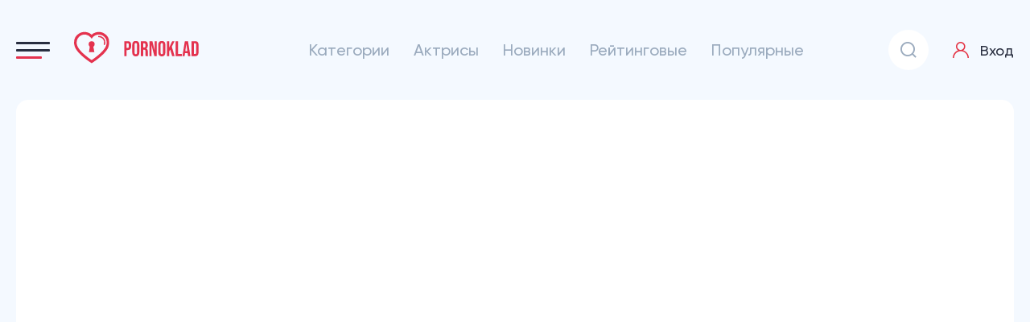

--- FILE ---
content_type: text/html; charset=utf-8
request_url: https://77.pornoklad.ink/videos/chernaya-gornichnaya-prisoedinilas-k-postoyalcam-otelya/
body_size: 55555
content:
<!DOCTYPE html> 
<html lang="ru" prefix="og: http://ogp.me/ns# 
	video: http://ogp.me/ns/video# 
	ya: http://webmaster.yandex.ru/vocabularies/">
<head>     
	<title>Черная горничная присоединилась к постояльцам отеля на PornoKlad.</title>
	<meta http-equiv="Content-Type" content="text/html; charset=utf-8"/>
	<meta name="description" content="Смотреть порно видео Черная горничная присоединилась к постояльцам отеля на сайте для взрослых PornoKlad."/>
	<meta name="viewport" content="width=device-width, initial-scale=1">

	<link rel="icon" type="image/png" sizes="32x32" href="https://img.pornoklad.ink/static/images/favicons/favicon-32x32.png" />
	<link rel="shortcut icon" href="https://img.pornoklad.ink/static/images/favicons/favicon.ico?v=1" type="image/x-icon" />
	<link rel="apple-touch-icon" sizes="120x120" href="https://img.pornoklad.ink/static/images/favicons/apple-touch-icon-120x120.png">
	<link rel="apple-touch-icon" sizes="114x114" href="https://img.pornoklad.ink/static/images/favicons/apple-touch-icon-114x114.png" />
	<link rel="apple-touch-icon" sizes="72x72" href="https://img.pornoklad.ink/static/images/favicons/apple-touch-icon-72x72.png" />
	<link rel="apple-touch-icon" sizes="57x57" href="https://img.pornoklad.ink/static/images/favicons/apple-touch-icon-57x57.png" />
	<link rel="icon" type="image/png" sizes="16x16" href="https://img.pornoklad.ink/static/images/favicons/favicon-16x16.png" />
	<link rel="mask-icon" href="https://img.pornoklad.ink/static/images/favicons/safari-pinned-tab.svg" color="#5bbad5" />

	<link href="https://pornoklad.ink/static/styles/jquery.fancybox-white.css?v=8.1" rel="stylesheet" type="text/css"/>
	
	<style>/*! normalize.css v8.0.1 | MIT License | github.com/necolas/normalize.css */html{line-height:1.15;-webkit-text-size-adjust:100%}body{margin:0}main{display:block}h1{font-size:2em;margin:.67em 0}hr{-webkit-box-sizing:content-box;box-sizing:content-box;height:0;overflow:visible}pre{font-family:monospace,monospace;font-size:1em}a{background-color:transparent}abbr[title]{border-bottom:none;text-decoration:underline;-webkit-text-decoration:underline dotted;text-decoration:underline dotted}b,strong{font-weight:bolder}code,kbd,samp{font-family:monospace,monospace;font-size:1em}small{font-size:80%}sub,sup{font-size:75%;line-height:0;position:relative;vertical-align:baseline}sub{bottom:-.25em}sup{top:-.5em}img{border-style:none}button,input,optgroup,select,textarea{font-family:inherit;font-size:100%;line-height:1.15;margin:0}button,input{overflow:visible}button,select{text-transform:none}[type=button],[type=reset],[type=submit],button{-webkit-appearance:button}[type=button]::-moz-focus-inner,[type=reset]::-moz-focus-inner,[type=submit]::-moz-focus-inner,button::-moz-focus-inner{border-style:none;padding:0}[type=button]:-moz-focusring,[type=reset]:-moz-focusring,[type=submit]:-moz-focusring,button:-moz-focusring{outline:1px dotted ButtonText}fieldset{padding:.35em .75em .625em}legend{-webkit-box-sizing:border-box;box-sizing:border-box;color:inherit;display:table;max-width:100%;padding:0;white-space:normal}progress{vertical-align:baseline}textarea{overflow:auto}[type=checkbox],[type=radio]{-webkit-box-sizing:border-box;box-sizing:border-box;padding:0}[type=number]::-webkit-inner-spin-button,[type=number]::-webkit-outer-spin-button{height:auto}[type=search]{-webkit-appearance:textfield;outline-offset:-2px}[type=search]::-webkit-search-decoration{-webkit-appearance:none}::-webkit-file-upload-button{-webkit-appearance:button;font:inherit}details{display:block}summary{display:list-item}template{display:none}[hidden]{display:none}.nano{position:relative;width:100%;height:100%;overflow:hidden}.nano:hover .nano-pane,.nano:hover .nano-pane.active,.nano:hover .nano-pane.flashed{opacity:.99}.nano.has-scrollbar .nano-content::-webkit-scrollbar{display:block}.nano-content{position:absolute;top:0;bottom:0;left:0;right:0;overflow:scroll;overflow-x:hidden;scrollbar-width:none}.nano-content:focus{outline:thin dotted}.nano-content::-webkit-scrollbar{display:none}.nano-pane{position:absolute;top:0;bottom:0;right:0;width:3px;border-radius:5px;background-color:#d3e1f2;opacity:.01;-webkit-transition:.2s;-o-transition:.2s;transition:.2s}.nano-slider{position:relative;border-radius:5px;background-color:#9babbe}@font-face{font-family:swiper-icons;src:url("data:application/font-woff;charset=utf-8;base64, [base64]//wADZ2x5ZgAAAywAAADMAAAD2MHtryVoZWFkAAABbAAAADAAAAA2E2+eoWhoZWEAAAGcAAAAHwAAACQC9gDzaG10eAAAAigAAAAZAAAArgJkABFsb2NhAAAC0AAAAFoAAABaFQAUGG1heHAAAAG8AAAAHwAAACAAcABAbmFtZQAAA/gAAAE5AAACXvFdBwlwb3N0AAAFNAAAAGIAAACE5s74hXjaY2BkYGAAYpf5Hu/j+W2+MnAzMYDAzaX6QjD6/4//Bxj5GA8AuRwMYGkAPywL13jaY2BkYGA88P8Agx4j+/8fQDYfA1AEBWgDAIB2BOoAeNpjYGRgYNBh4GdgYgABEMnIABJzYNADCQAACWgAsQB42mNgYfzCOIGBlYGB0YcxjYGBwR1Kf2WQZGhhYGBiYGVmgAFGBiQQkOaawtDAoMBQxXjg/wEGPcYDDA4wNUA2CCgwsAAAO4EL6gAAeNpj2M0gyAACqxgGNWBkZ2D4/wMA+xkDdgAAAHjaY2BgYGaAYBkGRgYQiAHyGMF8FgYHIM3DwMHABGQrMOgyWDLEM1T9/w8UBfEMgLzE////P/5//f/V/xv+r4eaAAeMbAxwIUYmIMHEgKYAYjUcsDAwsLKxc3BycfPw8jEQA/[base64]/uznmfPFBNODM2K7MTQ45YEAZqGP81AmGGcF3iPqOop0r1SPTaTbVkfUe4HXj97wYE+yNwWYxwWu4v1ugWHgo3S1XdZEVqWM7ET0cfnLGxWfkgR42o2PvWrDMBSFj/IHLaF0zKjRgdiVMwScNRAoWUoH78Y2icB/yIY09An6AH2Bdu/UB+yxopYshQiEvnvu0dURgDt8QeC8PDw7Fpji3fEA4z/PEJ6YOB5hKh4dj3EvXhxPqH/SKUY3rJ7srZ4FZnh1PMAtPhwP6fl2PMJMPDgeQ4rY8YT6Gzao0eAEA409DuggmTnFnOcSCiEiLMgxCiTI6Cq5DZUd3Qmp10vO0LaLTd2cjN4fOumlc7lUYbSQcZFkutRG7g6JKZKy0RmdLY680CDnEJ+UMkpFFe1RN7nxdVpXrC4aTtnaurOnYercZg2YVmLN/d/gczfEimrE/fs/bOuq29Zmn8tloORaXgZgGa78yO9/cnXm2BpaGvq25Dv9S4E9+5SIc9PqupJKhYFSSl47+Qcr1mYNAAAAeNptw0cKwkAAAMDZJA8Q7OUJvkLsPfZ6zFVERPy8qHh2YER+3i/BP83vIBLLySsoKimrqKqpa2hp6+jq6RsYGhmbmJqZSy0sraxtbO3sHRydnEMU4uR6yx7JJXveP7WrDycAAAAAAAH//wACeNpjYGRgYOABYhkgZgJCZgZNBkYGLQZtIJsFLMYAAAw3ALgAeNolizEKgDAQBCchRbC2sFER0YD6qVQiBCv/H9ezGI6Z5XBAw8CBK/m5iQQVauVbXLnOrMZv2oLdKFa8Pjuru2hJzGabmOSLzNMzvutpB3N42mNgZGBg4GKQYzBhYMxJLMlj4GBgAYow/P/PAJJhLM6sSoWKfWCAAwDAjgbRAAB42mNgYGBkAIIbCZo5IPrmUn0hGA0AO8EFTQAA") format("woff");font-weight:400;font-style:normal}:root{--swiper-theme-color:#007aff}.swiper-container{margin-left:auto;margin-right:auto;position:relative;overflow:hidden;list-style:none;padding:0;z-index:1}.swiper-container-vertical>.swiper-wrapper{-webkit-box-orient:vertical;-webkit-box-direction:normal;-ms-flex-direction:column;flex-direction:column}.swiper-wrapper{position:relative;width:100%;height:100%;z-index:1;display:-webkit-box;display:-ms-flexbox;display:flex;-webkit-transition-property:-webkit-transform;transition-property:-webkit-transform;-o-transition-property:transform;transition-property:transform;transition-property:transform,-webkit-transform;-webkit-box-sizing:content-box;box-sizing:content-box}.swiper-container-android .swiper-slide,.swiper-wrapper{-webkit-transform:translate3d(0,0,0);transform:translate3d(0,0,0)}.swiper-container-multirow>.swiper-wrapper{-ms-flex-wrap:wrap;flex-wrap:wrap}.swiper-container-multirow-column>.swiper-wrapper{-ms-flex-wrap:wrap;flex-wrap:wrap;-webkit-box-orient:vertical;-webkit-box-direction:normal;-ms-flex-direction:column;flex-direction:column}.swiper-container-free-mode>.swiper-wrapper{-webkit-transition-timing-function:ease-out;-o-transition-timing-function:ease-out;transition-timing-function:ease-out;margin:0 auto}.swiper-container-pointer-events{-ms-touch-action:pan-y;touch-action:pan-y}.swiper-container-pointer-events.swiper-container-vertical{-ms-touch-action:pan-x;touch-action:pan-x}.swiper-slide{-ms-flex-negative:0;flex-shrink:0;width:100%;height:100%;position:relative;-webkit-transition-property:-webkit-transform;transition-property:-webkit-transform;-o-transition-property:transform;transition-property:transform;transition-property:transform,-webkit-transform}.swiper-slide-invisible-blank{visibility:hidden}.swiper-container-autoheight,.swiper-container-autoheight .swiper-slide{height:auto}.swiper-container-autoheight .swiper-wrapper{-webkit-box-align:start;-ms-flex-align:start;align-items:flex-start;-webkit-transition-property:height,-webkit-transform;transition-property:height,-webkit-transform;-o-transition-property:transform,height;transition-property:transform,height;transition-property:transform,height,-webkit-transform}.swiper-container-3d{-webkit-perspective:1200px;perspective:1200px}.swiper-container-3d .swiper-cube-shadow,.swiper-container-3d .swiper-slide,.swiper-container-3d .swiper-slide-shadow-bottom,.swiper-container-3d .swiper-slide-shadow-left,.swiper-container-3d .swiper-slide-shadow-right,.swiper-container-3d .swiper-slide-shadow-top,.swiper-container-3d .swiper-wrapper{-webkit-transform-style:preserve-3d;transform-style:preserve-3d}.swiper-container-3d .swiper-slide-shadow-bottom,.swiper-container-3d .swiper-slide-shadow-left,.swiper-container-3d .swiper-slide-shadow-right,.swiper-container-3d .swiper-slide-shadow-top{position:absolute;left:0;top:0;width:100%;height:100%;pointer-events:none;z-index:10}.swiper-container-3d .swiper-slide-shadow-left{background-image:-webkit-gradient(linear,right top,left top,from(rgba(0,0,0,.5)),to(rgba(0,0,0,0)));background-image:-o-linear-gradient(right,rgba(0,0,0,.5),rgba(0,0,0,0));background-image:linear-gradient(to left,rgba(0,0,0,.5),rgba(0,0,0,0))}.swiper-container-3d .swiper-slide-shadow-right{background-image:-webkit-gradient(linear,left top,right top,from(rgba(0,0,0,.5)),to(rgba(0,0,0,0)));background-image:-o-linear-gradient(left,rgba(0,0,0,.5),rgba(0,0,0,0));background-image:linear-gradient(to right,rgba(0,0,0,.5),rgba(0,0,0,0))}.swiper-container-3d .swiper-slide-shadow-top{background-image:-webkit-gradient(linear,left bottom,left top,from(rgba(0,0,0,.5)),to(rgba(0,0,0,0)));background-image:-o-linear-gradient(bottom,rgba(0,0,0,.5),rgba(0,0,0,0));background-image:linear-gradient(to top,rgba(0,0,0,.5),rgba(0,0,0,0))}.swiper-container-3d .swiper-slide-shadow-bottom{background-image:-webkit-gradient(linear,left top,left bottom,from(rgba(0,0,0,.5)),to(rgba(0,0,0,0)));background-image:-o-linear-gradient(top,rgba(0,0,0,.5),rgba(0,0,0,0));background-image:linear-gradient(to bottom,rgba(0,0,0,.5),rgba(0,0,0,0))}.swiper-container-css-mode>.swiper-wrapper{overflow:auto;scrollbar-width:none;-ms-overflow-style:none}.swiper-container-css-mode>.swiper-wrapper::-webkit-scrollbar{display:none}.swiper-container-css-mode>.swiper-wrapper>.swiper-slide{scroll-snap-align:start start}.swiper-container-horizontal.swiper-container-css-mode>.swiper-wrapper{-ms-scroll-snap-type:x mandatory;scroll-snap-type:x mandatory}.swiper-container-vertical.swiper-container-css-mode>.swiper-wrapper{-ms-scroll-snap-type:y mandatory;scroll-snap-type:y mandatory}:root{--swiper-navigation-size:44px}.swiper-button-next,.swiper-button-prev{position:absolute;top:50%;width:calc(var(--swiper-navigation-size)/ 44 * 27);height:var(--swiper-navigation-size);margin-top:calc(-1 * var(--swiper-navigation-size)/ 2);z-index:10;cursor:pointer;display:-webkit-box;display:-ms-flexbox;display:flex;-webkit-box-align:center;-ms-flex-align:center;align-items:center;-webkit-box-pack:center;-ms-flex-pack:center;justify-content:center;color:var(--swiper-navigation-color,var(--swiper-theme-color))}.swiper-button-next.swiper-button-disabled,.swiper-button-prev.swiper-button-disabled{opacity:.35;cursor:auto;pointer-events:none}.swiper-button-next:after,.swiper-button-prev:after{font-family:swiper-icons;font-size:var(--swiper-navigation-size);text-transform:none!important;letter-spacing:0;text-transform:none;font-variant:initial;line-height:1}.swiper-button-prev,.swiper-container-rtl .swiper-button-next{left:10px;right:auto}.swiper-button-prev:after,.swiper-container-rtl .swiper-button-next:after{content:'prev'}.swiper-button-next,.swiper-container-rtl .swiper-button-prev{right:10px;left:auto}.swiper-button-next:after,.swiper-container-rtl .swiper-button-prev:after{content:'next'}.swiper-button-next.swiper-button-white,.swiper-button-prev.swiper-button-white{--swiper-navigation-color:#ffffff}.swiper-button-next.swiper-button-black,.swiper-button-prev.swiper-button-black{--swiper-navigation-color:#000000}.swiper-button-lock{display:none}.swiper-pagination{position:absolute;text-align:center;-webkit-transition:.3s opacity;-o-transition:.3s opacity;transition:.3s opacity;-webkit-transform:translate3d(0,0,0);transform:translate3d(0,0,0);z-index:10}.swiper-pagination.swiper-pagination-hidden{opacity:0}.swiper-container-horizontal>.swiper-pagination-bullets,.swiper-pagination-custom,.swiper-pagination-fraction{bottom:10px;left:0;width:100%}.swiper-pagination-bullets-dynamic{overflow:hidden;font-size:0}.swiper-pagination-bullets-dynamic .swiper-pagination-bullet{-webkit-transform:scale(.33);-ms-transform:scale(.33);transform:scale(.33);position:relative}.swiper-pagination-bullets-dynamic .swiper-pagination-bullet-active{-webkit-transform:scale(1);-ms-transform:scale(1);transform:scale(1)}.swiper-pagination-bullets-dynamic .swiper-pagination-bullet-active-main{-webkit-transform:scale(1);-ms-transform:scale(1);transform:scale(1)}.swiper-pagination-bullets-dynamic .swiper-pagination-bullet-active-prev{-webkit-transform:scale(.66);-ms-transform:scale(.66);transform:scale(.66)}.swiper-pagination-bullets-dynamic .swiper-pagination-bullet-active-prev-prev{-webkit-transform:scale(.33);-ms-transform:scale(.33);transform:scale(.33)}.swiper-pagination-bullets-dynamic .swiper-pagination-bullet-active-next{-webkit-transform:scale(.66);-ms-transform:scale(.66);transform:scale(.66)}.swiper-pagination-bullets-dynamic .swiper-pagination-bullet-active-next-next{-webkit-transform:scale(.33);-ms-transform:scale(.33);transform:scale(.33)}.swiper-pagination-bullet{width:8px;height:8px;display:inline-block;border-radius:50%;background:#000;opacity:.2}button.swiper-pagination-bullet{border:none;margin:0;padding:0;-webkit-box-shadow:none;box-shadow:none;-webkit-appearance:none;-moz-appearance:none;appearance:none}.swiper-pagination-clickable .swiper-pagination-bullet{cursor:pointer}.swiper-pagination-bullet-active{opacity:1;background:var(--swiper-pagination-color,var(--swiper-theme-color))}.swiper-container-vertical>.swiper-pagination-bullets{right:10px;top:50%;-webkit-transform:translate3d(0,-50%,0);transform:translate3d(0,-50%,0)}.swiper-container-vertical>.swiper-pagination-bullets .swiper-pagination-bullet{margin:6px 0;display:block}.swiper-container-vertical>.swiper-pagination-bullets.swiper-pagination-bullets-dynamic{top:50%;-webkit-transform:translateY(-50%);-ms-transform:translateY(-50%);transform:translateY(-50%);width:8px}.swiper-container-vertical>.swiper-pagination-bullets.swiper-pagination-bullets-dynamic .swiper-pagination-bullet{display:inline-block;-webkit-transition:.2s top,.2s -webkit-transform;transition:.2s top,.2s -webkit-transform;-o-transition:.2s transform,.2s top;transition:.2s transform,.2s top;transition:.2s transform,.2s top,.2s -webkit-transform}.swiper-container-horizontal>.swiper-pagination-bullets .swiper-pagination-bullet{margin:0 4px}.swiper-container-horizontal>.swiper-pagination-bullets.swiper-pagination-bullets-dynamic{left:50%;-webkit-transform:translateX(-50%);-ms-transform:translateX(-50%);transform:translateX(-50%);white-space:nowrap}.swiper-container-horizontal>.swiper-pagination-bullets.swiper-pagination-bullets-dynamic .swiper-pagination-bullet{-webkit-transition:.2s left,.2s -webkit-transform;transition:.2s left,.2s -webkit-transform;-o-transition:.2s transform,.2s left;transition:.2s transform,.2s left;transition:.2s transform,.2s left,.2s -webkit-transform}.swiper-container-horizontal.swiper-container-rtl>.swiper-pagination-bullets-dynamic .swiper-pagination-bullet{-webkit-transition:.2s right,.2s -webkit-transform;transition:.2s right,.2s -webkit-transform;-o-transition:.2s transform,.2s right;transition:.2s transform,.2s right;transition:.2s transform,.2s right,.2s -webkit-transform}.swiper-pagination-progressbar{background:rgba(0,0,0,.25);position:absolute}.swiper-pagination-progressbar .swiper-pagination-progressbar-fill{background:var(--swiper-pagination-color,var(--swiper-theme-color));position:absolute;left:0;top:0;width:100%;height:100%;-webkit-transform:scale(0);-ms-transform:scale(0);transform:scale(0);-webkit-transform-origin:left top;-ms-transform-origin:left top;transform-origin:left top}.swiper-container-rtl .swiper-pagination-progressbar .swiper-pagination-progressbar-fill{-webkit-transform-origin:right top;-ms-transform-origin:right top;transform-origin:right top}.swiper-container-horizontal>.swiper-pagination-progressbar,.swiper-container-vertical>.swiper-pagination-progressbar.swiper-pagination-progressbar-opposite{width:100%;height:4px;left:0;top:0}.swiper-container-horizontal>.swiper-pagination-progressbar.swiper-pagination-progressbar-opposite,.swiper-container-vertical>.swiper-pagination-progressbar{width:4px;height:100%;left:0;top:0}.swiper-pagination-white{--swiper-pagination-color:#ffffff}.swiper-pagination-black{--swiper-pagination-color:#000000}.swiper-pagination-lock{display:none}.swiper-scrollbar{border-radius:10px;position:relative;-ms-touch-action:none;background:rgba(0,0,0,.1)}.swiper-container-horizontal>.swiper-scrollbar{position:absolute;left:1%;bottom:3px;z-index:50;height:5px;width:98%}.swiper-container-vertical>.swiper-scrollbar{position:absolute;right:3px;top:1%;z-index:50;width:5px;height:98%}.swiper-scrollbar-drag{height:100%;width:100%;position:relative;background:rgba(0,0,0,.5);border-radius:10px;left:0;top:0}.swiper-scrollbar-cursor-drag{cursor:move}.swiper-scrollbar-lock{display:none}.swiper-zoom-container{width:100%;height:100%;display:-webkit-box;display:-ms-flexbox;display:flex;-webkit-box-pack:center;-ms-flex-pack:center;justify-content:center;-webkit-box-align:center;-ms-flex-align:center;align-items:center;text-align:center}.swiper-zoom-container>canvas,.swiper-zoom-container>img,.swiper-zoom-container>svg{max-width:100%;max-height:100%;-o-object-fit:contain;object-fit:contain}.swiper-slide-zoomed{cursor:move}.swiper-lazy-preloader{width:42px;height:42px;position:absolute;left:50%;top:50%;margin-left:-21px;margin-top:-21px;z-index:10;-webkit-transform-origin:50%;-ms-transform-origin:50%;transform-origin:50%;-webkit-animation:swiper-preloader-spin 1s infinite linear;animation:swiper-preloader-spin 1s infinite linear;-webkit-box-sizing:border-box;box-sizing:border-box;border:4px solid var(--swiper-preloader-color,var(--swiper-theme-color));border-radius:50%;border-top-color:transparent}.swiper-lazy-preloader-white{--swiper-preloader-color:#fff}.swiper-lazy-preloader-black{--swiper-preloader-color:#000}@-webkit-keyframes swiper-preloader-spin{100%{-webkit-transform:rotate(360deg);transform:rotate(360deg)}}@keyframes swiper-preloader-spin{100%{-webkit-transform:rotate(360deg);transform:rotate(360deg)}}.swiper-container .swiper-notification{position:absolute;left:0;top:0;pointer-events:none;opacity:0;z-index:-1000}.swiper-container-fade.swiper-container-free-mode .swiper-slide{-webkit-transition-timing-function:ease-out;-o-transition-timing-function:ease-out;transition-timing-function:ease-out}.swiper-container-fade .swiper-slide{pointer-events:none;-webkit-transition-property:opacity;-o-transition-property:opacity;transition-property:opacity}.swiper-container-fade .swiper-slide .swiper-slide{pointer-events:none}.swiper-container-fade .swiper-slide-active,.swiper-container-fade .swiper-slide-active .swiper-slide-active{pointer-events:auto}.swiper-container-cube{overflow:visible}.swiper-container-cube .swiper-slide{pointer-events:none;-webkit-backface-visibility:hidden;backface-visibility:hidden;z-index:1;visibility:hidden;-webkit-transform-origin:0 0;-ms-transform-origin:0 0;transform-origin:0 0;width:100%;height:100%}.swiper-container-cube .swiper-slide .swiper-slide{pointer-events:none}.swiper-container-cube.swiper-container-rtl .swiper-slide{-webkit-transform-origin:100% 0;-ms-transform-origin:100% 0;transform-origin:100% 0}.swiper-container-cube .swiper-slide-active,.swiper-container-cube .swiper-slide-active .swiper-slide-active{pointer-events:auto}.swiper-container-cube .swiper-slide-active,.swiper-container-cube .swiper-slide-next,.swiper-container-cube .swiper-slide-next+.swiper-slide,.swiper-container-cube .swiper-slide-prev{pointer-events:auto;visibility:visible}.swiper-container-cube .swiper-slide-shadow-bottom,.swiper-container-cube .swiper-slide-shadow-left,.swiper-container-cube .swiper-slide-shadow-right,.swiper-container-cube .swiper-slide-shadow-top{z-index:0;-webkit-backface-visibility:hidden;backface-visibility:hidden}.swiper-container-cube .swiper-cube-shadow{position:absolute;left:0;bottom:0;width:100%;height:100%;opacity:.6;z-index:0}.swiper-container-cube .swiper-cube-shadow:before{content:'';background:#000;position:absolute;left:0;top:0;bottom:0;right:0;-webkit-filter:blur(50px);filter:blur(50px)}.swiper-container-flip{overflow:visible}.swiper-container-flip .swiper-slide{pointer-events:none;-webkit-backface-visibility:hidden;backface-visibility:hidden;z-index:1}.swiper-container-flip .swiper-slide .swiper-slide{pointer-events:none}.swiper-container-flip .swiper-slide-active,.swiper-container-flip .swiper-slide-active .swiper-slide-active{pointer-events:auto}.swiper-container-flip .swiper-slide-shadow-bottom,.swiper-container-flip .swiper-slide-shadow-left,.swiper-container-flip .swiper-slide-shadow-right,.swiper-container-flip .swiper-slide-shadow-top{z-index:0;-webkit-backface-visibility:hidden;backface-visibility:hidden}/*# sourceMappingURL=[data-uri] */</style><style>@font-face {font-family: 'Gilroy';src: url("/static/fonts/gilroy/Gilroy-ExtraBold.eot");src: local("/static/fonts/gilroy/Gilroy ExtraBold"), local("Gilroy-ExtraBold"), url("/static/fonts/gilroy/Gilroy-ExtraBold.eot?#iefix") format("embedded-opentype"), url("/static/fonts/gilroy/Gilroy-ExtraBold.woff") format("woff"), url("/static/fonts/gilroy/Gilroy-ExtraBold.ttf") format("truetype");font-display: swap;font-weight: 800;font-style: normal;}@font-face {font-family: 'Gilroy';src: url("/static/fonts/gilroy/Gilroy-Heavy.eot");src: local("/static/fonts/gilroy/Gilroy Heavy"), local("Gilroy-Heavy"), url("/static/fonts/gilroy/Gilroy-Heavy.eot?#iefix") format("embedded-opentype"), url("/static/fonts/gilroy/Gilroy-Heavy.woff") format("woff"), url("/static/fonts/gilroy/Gilroy-Heavy.ttf") format("truetype");font-display: swap;font-weight: 900;font-style: normal;}@font-face {font-family: 'Gilroy';src: url("/static/fonts/gilroy/Gilroy-LightItalic.eot");src: local("/static/fonts/gilroy/Gilroy Light Italic"), local("Gilroy-LightItalic"), url("/static/fonts/gilroy/Gilroy-LightItalic.eot?#iefix") format("embedded-opentype"), url("/static/fonts/gilroy/Gilroy-LightItalic.woff") format("woff"), url("/static/fonts/gilroy/Gilroy-LightItalic.ttf") format("truetype");font-display: swap;font-weight: 300;font-style: italic;}@font-face {font-family: 'Gilroy';src: url("/static/fonts/gilroy/Gilroy-ThinItalic.eot");src: local("/static/fonts/gilroy/Gilroy Thin Italic"), local("Gilroy-ThinItalic"), url("/static/fonts/gilroy/Gilroy-ThinItalic.eot?#iefix") format("embedded-opentype"), url("/static/fonts/gilroy/Gilroy-ThinItalic.woff") format("woff"), url("/static/fonts/gilroy/Gilroy-ThinItalic.ttf") format("truetype");font-display: swap;font-weight: 100;font-style: italic;}@font-face {font-family: 'Gilroy';src: url("/static/fonts/gilroy/Gilroy-BlackItalic.eot");src: local("/static/fonts/gilroy/Gilroy Black Italic"), local("Gilroy-BlackItalic"), url("/static/fonts/gilroy/Gilroy-BlackItalic.eot?#iefix") format("embedded-opentype"), url("/static/fonts/gilroy/Gilroy-BlackItalic.woff") format("woff"), url("/static/fonts/gilroy/Gilroy-BlackItalic.ttf") format("truetype");font-display: swap;font-weight: 900;font-style: italic;}@font-face {font-family: 'Gilroy';src: url("/static/fonts/gilroy/Gilroy-BoldItalic.eot");src: local("/static/fonts/gilroy/Gilroy Bold Italic"), local("Gilroy-BoldItalic"), url("/static/fonts/gilroy/Gilroy-BoldItalic.eot?#iefix") format("embedded-opentype"), url("/static/fonts/gilroy/Gilroy-BoldItalic.woff") format("woff"), url("/static/fonts/gilroy/Gilroy-BoldItalic.ttf") format("truetype");font-display: swap;font-weight: bold;font-style: italic;}@font-face {font-family: 'Gilroy';src: url("/static/fonts/gilroy/Gilroy-SemiBold.eot");src: local("/static/fonts/gilroy/Gilroy SemiBold"), local("Gilroy-SemiBold"), url("/static/fonts/gilroy/Gilroy-SemiBold.eot?#iefix") format("embedded-opentype"), url("/static/fonts/gilroy/Gilroy-SemiBold.woff") format("woff"), url("/static/fonts/gilroy/Gilroy-SemiBold.ttf") format("truetype");font-display: swap;font-weight: 600;font-style: normal;}@font-face {font-family: 'Gilroy';src: url("/static/fonts/gilroy/Gilroy-UltraLightItalic.eot");src: local("/static/fonts/gilroy/Gilroy UltraLight Italic"), local("Gilroy-UltraLightItalic"), url("/static/fonts/gilroy/Gilroy-UltraLightItalic.eot?#iefix") format("embedded-opentype"), url("/static/fonts/gilroy/Gilroy-UltraLightItalic.woff") format("woff"), url("/static/fonts/gilroy/Gilroy-UltraLightItalic.ttf") format("truetype");font-display: swap;font-weight: 200;font-style: italic;}@font-face {font-family: 'Gilroy';src: url("/static/fonts/gilroy/Gilroy-SemiBoldItalic.eot");src: local("/static/fonts/gilroy/Gilroy SemiBold Italic"), local("Gilroy-SemiBoldItalic"), url("/static/fonts/gilroy/Gilroy-SemiBoldItalic.eot?#iefix") format("embedded-opentype"), url("/static/fonts/gilroy/Gilroy-SemiBoldItalic.woff") format("woff"), url("/static/fonts/gilroy/Gilroy-SemiBoldItalic.ttf") format("truetype");font-display: swap;font-weight: 600;font-style: italic;}@font-face {font-family: 'Gilroy';src: url("/static/fonts/gilroy/Gilroy-Light.eot");src: local("/static/fonts/gilroy/Gilroy Light"), local("Gilroy-Light"), url("/static/fonts/gilroy/Gilroy-Light.eot?#iefix") format("embedded-opentype"), url("/static/fonts/gilroy/Gilroy-Light.woff") format("woff"), url("/static/fonts/gilroy/Gilroy-Light.ttf") format("truetype");font-display: swap;font-weight: 300;font-style: normal;}@font-face {font-family: 'Gilroy';src: url("/static/fonts/gilroy/Gilroy-MediumItalic.eot");src: local("/static/fonts/gilroy/Gilroy Medium Italic"), local("Gilroy-MediumItalic"), url("/static/fonts/gilroy/Gilroy-MediumItalic.eot?#iefix") format("embedded-opentype"), url("/static/fonts/gilroy/Gilroy-MediumItalic.woff") format("woff"), url("/static/fonts/gilroy/Gilroy-MediumItalic.ttf") format("truetype");font-display: swap;font-weight: 500;font-style: italic;}@font-face {font-family: 'Gilroy';src: url("/static/fonts/gilroy/Gilroy-ExtraBoldItalic.eot");src: local("/static/fonts/gilroy/Gilroy ExtraBold Italic"), local("Gilroy-ExtraBoldItalic"), url("/static/fonts/gilroy/Gilroy-ExtraBoldItalic.eot?#iefix") format("embedded-opentype"), url("/static/fonts/gilroy/Gilroy-ExtraBoldItalic.woff") format("woff"), url("/static/fonts/gilroy/Gilroy-ExtraBoldItalic.ttf") format("truetype");font-display: swap;font-weight: 800;font-style: italic;}@font-face {font-family: 'Gilroy';src: url("/static/fonts/gilroy/Gilroy-Regular.eot");src: local("/static/fonts/gilroy/Gilroy Regular"), local("Gilroy-Regular"), url("/static/fonts/gilroy/Gilroy-Regular.eot?#iefix") format("embedded-opentype"), url("/static/fonts/gilroy/Gilroy-Regular.woff") format("woff"), url("/static/fonts/gilroy/Gilroy-Regular.ttf") format("truetype");font-display: swap;font-weight: normal;font-style: normal;}@font-face {font-family: 'Gilroy';src: url("/static/fonts/gilroy/Gilroy-HeavyItalic.eot");src: local("/static/fonts/gilroy/Gilroy Heavy Italic"), local("Gilroy-HeavyItalic"), url("/static/fonts/gilroy/Gilroy-HeavyItalic.eot?#iefix") format("embedded-opentype"), url("/static/fonts/gilroy/Gilroy-HeavyItalic.woff") format("woff"), url("/static/fonts/gilroy/Gilroy-HeavyItalic.ttf") format("truetype");font-display: swap;font-weight: 900;font-style: italic;}@font-face {font-family: 'Gilroy';src: url("/static/fonts/gilroy/Gilroy-Medium.eot");src: local("/static/fonts/gilroy/Gilroy Medium"), local("Gilroy-Medium"), url("/static/fonts/gilroy/Gilroy-Medium.eot?#iefix") format("embedded-opentype"), url("/static/fonts/gilroy/Gilroy-Medium.woff") format("woff"), url("/static/fonts/gilroy/Gilroy-Medium.ttf") format("truetype");font-display: swap;font-weight: 500;font-style: normal;}@font-face {font-family: 'Gilroy';src: url("/static/fonts/gilroy/Gilroy-RegularItalic.eot");src: local("/static/fonts/gilroy/Gilroy Regular Italic"), local("Gilroy-RegularItalic"), url("/static/fonts/gilroy/Gilroy-RegularItalic.eot?#iefix") format("embedded-opentype"), url("/static/fonts/gilroy/Gilroy-RegularItalic.woff") format("woff"), url("/static/fonts/gilroy/Gilroy-RegularItalic.ttf") format("truetype");font-display: swap;font-weight: normal;font-style: italic;}@font-face {font-family: 'Gilroy';src: url("/static/fonts/gilroy/Gilroy-UltraLight.eot");src: local("/static/fonts/gilroy/Gilroy UltraLight"), local("Gilroy-UltraLight"), url("/static/fonts/gilroy/Gilroy-UltraLight.eot?#iefix") format("embedded-opentype"), url("/static/fonts/gilroy/Gilroy-UltraLight.woff") format("woff"), url("/static/fonts/gilroy/Gilroy-UltraLight.ttf") format("truetype");font-display: swap;font-weight: 200;font-style: normal;}@font-face {font-family: 'Gilroy';src: url("/static/fonts/gilroy/Gilroy-Bold.eot");src: local("/static/fonts/gilroy/Gilroy Bold"), local("Gilroy-Bold"), url("/static/fonts/gilroy/Gilroy-Bold.eot?#iefix") format("embedded-opentype"), url("/static/fonts/gilroy/Gilroy-Bold.woff") format("woff"), url("/static/fonts/gilroy/Gilroy-Bold.ttf") format("truetype");font-display: swap;font-weight: bold;font-style: normal;}@font-face {font-family: 'Gilroy';src: url("/static/fonts/gilroy/Gilroy-Thin.eot");src: local("/static/fonts/gilroy/Gilroy Thin"), local("Gilroy-Thin"), url("/static/fonts/gilroy/Gilroy-Thin.eot?#iefix") format("embedded-opentype"), url("/static/fonts/gilroy/Gilroy-Thin.woff") format("woff"), url("/static/fonts/gilroy/Gilroy-Thin.ttf") format("truetype");font-display: swap;font-weight: 100;font-style: normal;}@font-face {font-family: 'Gilroy';src: url("/static/fonts/gilroy/Gilroy-Black.eot");src: local("/static/fonts/gilroy/Gilroy Black"), local("Gilroy-Black"), url("/static/fonts/gilroy/Gilroy-Black.eot?#iefix") format("embedded-opentype"), url("/static/fonts/gilroy/Gilroy-Black.woff") format("woff"), url("/static/fonts/gilroy/Gilroy-Black.ttf") format("truetype");font-display: swap;font-weight: 900;font-style: normal;}@font-face {font-family: 'icomoon';src: url("/static/fonts/icomoon/icomoon.eot?4nps8t");src: url("/static/fonts/icomoon/icomoon.eot?4nps8t#iefix") format("embedded-opentype"), url("/static/fonts/icomoon/icomoon.ttf?4nps8t") format("truetype"), url("/static/fonts/icomoon/icomoon.woff?4nps8t") format("woff"), url("/static/fonts/icomoon/icomoon.svg?4nps8t#icomoon") format("svg");font-display: block;font-weight: normal;font-style: normal;}*,*::before,*::after {-webkit-box-sizing: border-box;box-sizing: border-box;}.hidden {display: none;}html {height: 100%;}body {min-width: 320px;background-color: #f4f9ff;font: 500 16px/1.2 'Gilroy', sans-serif;color: #292f40;height: 100%;}section.bg-white {margin-top: 70px;}section.bg-white.model_seo {margin-top: 0 !important;}h1,h2,h3,h4,h5,h6,p,ul,ol {margin: 0;}ul,ol {padding: 0;list-style: none;}a {color: #292f40;text-decoration: none;cursor: pointer;}img {display: inline-block;max-width: 100%;height: auto;vertical-align: top;}svg:not(:root) {overflow: hidden;}input,textarea {display: block;width: 100%;-webkit-appearance: none;-moz-appearance: none;appearance: none;outline: none;border: none;font-weight: 500;color: #292f40;}input::-webkit-input-placeholder, textarea::-webkit-input-placeholder {font-weight: 500;line-height: 1.2;font-family: 'Arial', sans-serif;color: #9babbe;-webkit-transition: color .3s ease;transition: color .3s ease;}input::-moz-placeholder, textarea::-moz-placeholder {font-weight: 500;line-height: 1.2;font-family: 'Arial', sans-serif;color: #9babbe;-moz-transition: color .3s ease;transition: color .3s ease;}input:-ms-input-placeholder, textarea:-ms-input-placeholder {font-weight: 500;line-height: 1.2;font-family: 'Arial', sans-serif;color: #9babbe;-ms-transition: color .3s ease;transition: color .3s ease;}input::-ms-input-placeholder, textarea::-ms-input-placeholder {font-weight: 500;line-height: 1.2;font-family: 'Arial', sans-serif;color: #9babbe;-ms-transition: color .3s ease;transition: color .3s ease;}input::placeholder,textarea::placeholder {font-weight: 500;line-height: 1.2;font-family: 'Arial', sans-serif;color: #9babbe;-webkit-transition: color .3s ease;-o-transition: color .3s ease;transition: color .3s ease;}input:focus::-webkit-input-placeholder, textarea:focus::-webkit-input-placeholder {color: transparent;}input:focus::-moz-placeholder, textarea:focus::-moz-placeholder {color: transparent;}input:focus:-ms-input-placeholder, textarea:focus:-ms-input-placeholder {color: transparent;}input:focus::-ms-input-placeholder, textarea:focus::-ms-input-placeholder {color: transparent;}input:focus::placeholder,textarea:focus::placeholder {color: transparent;}input[placeholder],textarea[placeholder] {-o-text-overflow: ellipsis;text-overflow: ellipsis;}textarea {overflow: auto;resize: none;}button {outline: none;border: none;border-radius: 0;padding: 0;background-color: transparent;line-height: 1;cursor: pointer;}small {font-size: 16px;}i {font-style: normal;}[class^="icon-"],[class*="icon-"] {/* use !important to prevent issues with browser extensions that change fonts */font-family: 'icomoon' !important;speak: never;font-style: normal;font-weight: normal;font-variant: normal;text-transform: none;line-height: 1 !important;/* Better Font Rendering =========== */-webkit-font-smoothing: antialiased;-moz-osx-font-smoothing: grayscale;}.nano-pane {cursor: pointer;}.nano-pane:hover .nano-slider {background-color: #e4324e;}.nano-slider {-webkit-transition: background-color .3s ease;-o-transition: background-color .3s ease;transition: background-color .3s ease;}.wrapper {position: relative;overflow-x: hidden;display: table;table-layout: fixed;width: 100%;height: 100%;}.wrapper::before {content: "";position: absolute;top: 0;bottom: 0;left: 0;right: 0;z-index: 10;background-color: #000;opacity: 0;visibility: hidden;z-index: 6;-webkit-transition: opacity .3s ease, visibility .3s ease;-o-transition: opacity .3s ease, visibility .3s ease;transition: opacity .3s ease, visibility .3s ease;}.wrapper.has-open-navbar {/* position: fixed; */}.wrapper.has-open-navbar::before {opacity: .6;visibility: visible;}.wrapper.has-open-navbar .navbar {-webkit-transform: translate3d(0, 0, 0);transform: translate3d(0, 0, 0);}.wrapper.popup-open {position: fixed;}.wrapper.popup-open::before {opacity: .6;visibility: visible;}.wrapper.popup-open .popup {opacity: 1;visibility: visible;}.container {max-width: 1480px;max-width: 1486px;margin: 0 auto;padding: 0 20px;}.stretcher-horizontal,.stretcher-vertical {position: relative;}.stretcher-horizontal .badge-quality,.thumb-inner .badge-quality {position: absolute;bottom: 10px;left: 10px;z-index: 3;padding: 4px 6px;}.stretcher-vertical {padding-bottom: 148%;background: #d3e1f2;}.stretcher-vertical .badge-flag-lg,.stretcher-vertical .badge-flag-md,.stretcher-vertical .badge-flag-sm {position: absolute;z-index: 3;}.swiper-wrapper{height:auto;}.stretcher-vertical .badge-flag-sm {top: 10px;right: 10px;}.stretcher-vertical .badge-flag-md {top: 16px;right: 16px;}.stretchable,.videos_list .stretchable {position: absolute;top: 0;bottom: 0;left: 0;right: 0;width: 100%;height: 100%;}.videos_list .stretchable {transform: translate3d(0, 0, 0);width: auto;margin: 0 auto;}/* .stretchable[data-loaded="false"] {width: auto;height: auto;} */.overlay-logo {position: absolute;top: 0;bottom: 0;left: 0;right: 0;z-index: 2;border-radius: 16px;background-color: #d3e1f2;}.overlay-logo .logo {position: absolute;top: 50%;left: 50%;-webkit-transform: translate3d(-50%, -50%, 0);transform: translate3d(-50%, -50%, 0);z-index: 3;}.bg-white {background-color: #fff;}.bg-light {background-color: #9babbe;}.bg-lighter {background-color: #ebf4ff;}.bg-dark {background-color: #292f40;}.bg-primary {background-color: #e4324e;}.copy {font-size: 18px;}.text-break {display: inline-block;width: 100%;}.color-primary {color: #e4324e;}.color-light {color: #9babbe;}.color-dark {color: #292f40;}.header-row {position: relative;display: -webkit-box;display: -ms-flexbox;display: flex;-webkit-box-pack: justify;-ms-flex-pack: justify;justify-content: space-between;-webkit-box-align: center;-ms-flex-align: center;align-items: center;}.header-col-first {display: -webkit-box;display: -ms-flexbox;display: flex;margin-right: 62px;}.header-col-first .burger {margin-right: 40px;}.header-col-first .logo {-ms-flex-item-align: center;align-self: center;}.header-col-middle {position: relative;display: -webkit-box;display: -ms-flexbox;display: flex;-webkit-box-flex: 1;-ms-flex-positive: 1;flex-grow: 1;-webkit-box-pack: justify;-ms-flex-pack: justify;justify-content: space-between;}.header-col-middle .form-search-wrap {-ms-flex-item-align: center;align-self: center;width: 100%;max-width: 288px;}.header-col-last {display: -webkit-box;display: -ms-flexbox;display: flex;-webkit-box-align: center;-ms-flex-align: center;align-items: center;margin-left: 54px;}.header-nav {display: -webkit-box;display: -ms-flexbox;display: flex;}.header-nav-list {display: -webkit-box;display: -ms-flexbox;display: flex;}.header-nav-item {position: relative;display: -webkit-box;display: -ms-flexbox;display: flex;-webkit-box-align: center;-ms-flex-align: center;align-items: center;padding: 50px 0;}.header-nav-item + .header-nav-item {margin-left: 38px;}.header-nav-link {font-size: 20px;color: #9babbe;-webkit-transition: color .3s ease;-o-transition: color .3s ease;transition: color .3s ease;}.header-nav-link::before {content: "";position: absolute;top: 0;left: 50%;-webkit-transform: translate3d(-50%, 0, 0);transform: translate3d(-50%, 0, 0);opacity: 0;visibility: hidden;width: 2px;height: 40px;background-color: #292f40;-webkit-transition: opacity .3s ease, visibility .3s ease;-o-transition: opacity .3s ease, visibility .3s ease;transition: opacity .3s ease, visibility .3s ease;}.header-nav-link.active {color: #292f40;}.header-nav-link.active::before {opacity: 1;visibility: visible;}.header .navbar {position: fixed;top: 0;bottom: 0;left: 0;z-index: 11;-webkit-transform: translate3d(-100%, 0, 0);transform: translate3d(-100%, 0, 0);-webkit-transition: -webkit-transform .3s ease;transition: -webkit-transform .3s ease;-o-transition: transform .3s ease;transition: transform .3s ease;transition: transform .3s ease, -webkit-transform .3s ease;}.footer {display: table-row;height: 1px;}.footer-dark {background-color: #F4F9FF;}.footer-white {background-color: #fff;margin-top: 30px;}#list_videos_my_favourite_videos_pagination {margin: 0 0 30px;}.footer-row {display: -webkit-box;display: -ms-flexbox;display: flex;-webkit-box-pack: justify;-ms-flex-pack: justify;justify-content: space-between;-webkit-box-align: center;-ms-flex-align: center;align-items: center;padding: 49px 0 40px;}.footer-nav-list {display: -webkit-box;display: -ms-flexbox;display: flex;-webkit-box-align: center;-ms-flex-align: center;align-items: center;font-weight: 600;font-size: 18px;}.footer-nav-item {margin-right: 46px;}.footer-nav-item:last-child {margin-right: 0;}.footer-nav-link {color: #9babbe;-webkit-transition: color .3s ease;-o-transition: color .3s ease;transition: color .3s ease;}.section .breadcrumbs,.section-light .breadcrumbs {padding: 48px 0 56px;}.section.has-bg-sm-light,.section.has-bg-lg-light {position: relative;padding-top: 30px;}.section.has-bg-sm-light::before,.section.has-bg-lg-light::before {content: "";position: absolute;top: 0;left: 0;right: 0;background-color: #fff;}.section.has-bg-sm-light::before {height: 124px;}.section.has-bg-lg-light::before {height: 285px;}.section-light {background-color: #fff;}.section-headline {padding: 56px 0 20px;}.section-light.bg_white .section-headline {padding: 0;}.section-light.bg_white_top .section-headline {padding-top: 0;}.section-light.bg_white_top .section-headline-inner,.section-light.bg_white_top .section-heading {margin: 0;}.section-headline-inner {display: -webkit-box;display: -ms-flexbox;display: flex;-webkit-box-pack: justify;-ms-flex-pack: justify;justify-content: space-between;-webkit-box-align: center;-ms-flex-align: center;align-items: center;margin-bottom: 26px;}.section-heading {display: -webkit-box;-webkit-line-clamp: 2;-webkit-box-orient: vertical;overflow: hidden;-o-text-overflow: ellipsis;text-overflow: ellipsis;margin-right: 20px;font-weight: 400;font-size: 30px;}.section-heading.center {justify-content: center;text-align: center;width: 100%;}.section-headline-tabs {display: -webkit-box;display: -ms-flexbox;display: flex;}.section-headline-tabs .tab-wrap + .tab-wrap {margin-left: 20px;}.section-headline-tabs .tab-dark {-webkit-box-shadow: 0px 3px 16px rgba(155, 171, 190, 0.16);box-shadow: 0px 3px 16px rgba(155, 171, 190, 0.16);padding: 20px 30px;background-color: #fff;}.section-headline-tabs .tab-dark.active {-webkit-box-shadow: none;box-shadow: none;}.section-note {margin-bottom: 30px;font-weight: 500;font-size: 18px;color: #e4324e;}.section-tags {position: relative;z-index: 3;margin: 0 -8px;font-size: 0;}.section-tags .tag-wrap {display: inline-block;padding: 0 8px 16px;}.section-tags .tag-sm {font-size: 18px;padding: 14px 20px;}.navbar {max-width: 366px;width: 100%;padding: 34px 32px 82px;padding: 34px 32px 55px;background-color: #fff;}.navbar-head {display: -webkit-box;display: -ms-flexbox;display: flex;-webkit-box-pack: justify;-ms-flex-pack: justify;justify-content: space-between;-webkit-box-align: center;-ms-flex-align: center;align-items: center;margin-bottom: 34px;}.navbar-title {overflow: hidden;-o-text-overflow: ellipsis;text-overflow: ellipsis;white-space: nowrap;font-weight: 500;font-size: 30px;}.navbar-menu {margin-bottom: 28px;border-bottom: 1px solid #d3e1f2;padding-bottom: 32px;}.navbar-body {height: 100%;}.navbar-menu-item {display: -webkit-box;display: -ms-flexbox;display: flex;}.navbar-menu-item.is-mob {display: none;}.navbar-menu-item + .navbar-menu-item {margin-top: 20px;}.navbar-body-headline {display: -webkit-box;display: -ms-flexbox;display: flex;-webkit-box-align: center;-ms-flex-align: center;align-items: center;margin-bottom: 26px;}.navbar-categories {height: calc(100% - 300px);}.navbar-body-footline {padding-top: 32px;display: -webkit-box;display: -ms-flexbox;display: flex;font-size: 20px;line-height: 1;}.navbar-menu-link {overflow: hidden;display: -webkit-box;display: -ms-flexbox;display: flex;-webkit-box-align: center;-ms-flex-align: center;align-items: center;padding-right: 20px;font-size: 20px;color: #9babbe;-webkit-transition: color .3s ease;-o-transition: color .3s ease;transition: color .3s ease;}.navbar-body-title {margin-left: 14px;overflow: hidden;-o-text-overflow: ellipsis;text-overflow: ellipsis;white-space: nowrap;font-weight: 500;font-size: 20px;}.navbar-categories-list {padding-left: 35px;}.navbar-link {overflow: hidden;display: block;border-bottom: 1px solid #e4324e;white-space: nowrap;-o-text-overflow: ellipsis;text-overflow: ellipsis;color: #e4324e;-webkit-transition: border-color .3s ease;-o-transition: border-color .3s ease;transition: border-color .3s ease;}.navbar-menu-text {display: block;margin-left: 14px;overflow: hidden;white-space: nowrap;-o-text-overflow: ellipsis;text-overflow: ellipsis;}.navbar-categories-item {display: -webkit-box;display: -ms-flexbox;display: flex;padding-right: 20px;}.navbar-categories-item + .navbar-categories-item {margin-top: 18px;}.navbar-categories-link {display: block;overflow: hidden;border-bottom: 1px solid transparent;white-space: nowrap;-o-text-overflow: ellipsis;text-overflow: ellipsis;font-size: 20px;line-height: 1;color: #9babbe;-webkit-transition: border-color .3s ease, color .3s ease;-o-transition: border-color .3s ease, color .3s ease;transition: border-color .3s ease, color .3s ease;}.navbar .closer {font-size: 20px;}.navbar > .nano > .nano-content {position: static;height: 100%;overflow: hidden;}.navbar > .nano > .nano-pane::after {content: "";position: absolute;bottom: 0;left: 0;right: 0;height: 65px;background-color: #fff;}.navbar .icon-categories {font-size: 20px;}.popup {width: 100%;max-width: 628px;}@media screen and (min-width: 710px) {.popup {min-width: 628px;}}.popup-inner {position: relative;border-radius: 15px;padding: 58px 52px;background-color: #fff;}.popup-form-group + .popup-form-group {margin-top: 24px;}.popup-form-group + .popup-form-group img {border-radius: 10px;overflow: hidden;}.popup-form-group.centered .checkbox {-webkit-box-pack: center;-ms-flex-pack: center;justify-content: center;}.popup-title {margin-bottom: 30px;font-weight: 500;font-size: 30px;}.popup .closer {position: absolute;top: 26px;right: 30px;font-size: 18px;color: #292f40;}.popup .field {padding: 20px;}.popup .textarea-lg,.popup .textarea-sm {padding: 20px;}.popovers {display: -webkit-box;display: -ms-flexbox;display: flex;}.popovers .popover + .popover {margin-left: 10px;}.popover {position: relative;}.popover-link-primary,.popover-link-secondary {display: -webkit-box;display: -ms-flexbox;display: flex;-webkit-box-pack: center;-ms-flex-pack: center;justify-content: center;-webkit-box-align: center;-ms-flex-align: center;align-items: center;width: 44px;height: 44px;border: 1px solid;border-radius: 5px;font-size: 24px;}.popover-link-primary {border-color: #f21d83;color: #f21d83;}.popover-link-secondary {border-color: #1da1f2;color: #1da1f2;}.popover-tip {position: absolute;top: 100%;left: 50%;-webkit-transform: translate3d(-50%, 40px, 0);transform: translate3d(-50%, 40px, 0);opacity: 0;visibility: hidden;padding: 10px 30px;-webkit-box-shadow: 0 3px 25px rgba(155, 171, 190, 0.35);box-shadow: 0 3px 25px rgba(155, 171, 190, 0.35);border-radius: 5px;background-color: #fff;white-space: nowrap;-webkit-transition: opacity .3s ease,visibility .3s ease,-webkit-transform .3s ease;transition: opacity .3s ease,visibility .3s ease,-webkit-transform .3s ease;-o-transition: transform .3s ease,opacity .3s ease,visibility .3s ease;transition: transform .3s ease,opacity .3s ease,visibility .3s ease;transition: transform .3s ease,opacity .3s ease,visibility .3s ease,-webkit-transform .3s ease;}.popover-tip:before {content: "";position: absolute;bottom: 100%;left: 50%;-webkit-transform: translate3d(-50%, 0, 0);transform: translate3d(-50%, 0, 0);z-index: 2;display: block;width: 0;height: 0;border-width: 0 8px 8px 8px;border-style: solid;border-color: transparent transparent #fff transparent;}.thumbs {position: relative;z-index: 2;display: -webkit-box;display: -ms-flexbox;display: flex;-ms-flex-wrap: wrap;flex-wrap: wrap;margin: 0 -11px;}.thumbs .empty-content {padding: 0 11px;}.thumbs form {width: 100%;display: -webkit-box;display: -ms-flexbox;display: flex;-ms-flex-wrap: wrap;flex-wrap: wrap;}.thumbs + .btn-more-primary {margin: 16px auto 0;}.thumbs + .pagination {padding-top: 30px;}.thumbs .thumb {width: 25%;padding: 0 11px 30px;}.thumb-inner {position: relative;}.thumb-inner .chooser-fav-sm {position: absolute;z-index: 2;top: 10px;right: 10px;}.carousel-slide .thumb-inner .chooser-fav-sm {right: auto;left: 10px;}.thumb-link,.thumb-link .thumb-in {display: -webkit-box;display: -ms-flexbox;display: flex;-webkit-box-orient: vertical;-webkit-box-direction: reverse;-ms-flex-direction: column-reverse;flex-direction: column-reverse;}.thumb-panel {margin-top: 24px;margin-top: 10px;}.thumb-title {margin-bottom: 10px;overflow: hidden;-o-text-overflow: ellipsis;text-overflow: ellipsis;white-space: nowrap;font-weight: 500;font-size: 18px;-webkit-transition: color .3s ease;-o-transition: color .3s ease;transition: color .3s ease;}.thumb-info {display: -webkit-box;display: -ms-flexbox;display: flex;}.thumb-rate {display: -webkit-box;display: -ms-flexbox;display: flex;-webkit-box-align: center;-ms-flex-align: center;align-items: center;margin-right: 10px;}.thumb-rate .icon-thumb-up {color: #e4324e;}.thumb-duration,.thumb-rate-text {font-size: 14px;}.thumb-duration {color: #9babbe;}.thumb-rate-text {display: inline-block;margin-left: 8px;}.thumb .chooser-fav-sm {cursor: pointer;opacity: 0;visibility: hidden;-webkit-box-shadow: 0px 3px 7px rgba(155, 171, 190, 0.36);box-shadow: 0px 3px 7px rgba(155, 171, 190, 0.36);-webkit-transition: opacity .3s ease, visibility .3s ease;-o-transition: opacity .3s ease, visibility .3s ease;transition: opacity .3s ease, visibility .3s ease;}.thumb .stretcher-horizontal {overflow: hidden;border-radius: 15px;position: relative;padding-bottom: 56%;padding-bottom: 65%;background-color: #d3e1f2;background-color: #000;}.cards {position: relative;z-index: 2;display: -webkit-box;display: -ms-flexbox;display: flex;-ms-flex-wrap: wrap;flex-wrap: wrap;margin: 0 -9px;}.cards .card {width: 20%;padding: 0 9px 30px;}.cards + .pagination {padding-top: 20px;}.card-link {display: -webkit-box;display: -ms-flexbox;display: flex;-webkit-box-orient: vertical;-webkit-box-direction: reverse;-ms-flex-direction: column-reverse;flex-direction: column-reverse;overflow: hidden;}.card-link .stretcher-vertical {overflow: hidden;border-radius: 15px;border-radius: 16px;background-color: #d3e1f2;}.card-link .badge-flag-md {opacity: 0;visibility: hidden;-webkit-transition: opacity .3s ease, visibility .3s ease;-o-transition: opacity .3s ease, visibility .3s ease;transition: opacity .3s ease, visibility .3s ease;}.card-info {margin-top: 18px;}.card-title,.card-subtitle {display: block;overflow: hidden;-o-text-overflow: ellipsis;text-overflow: ellipsis;white-space: nowrap;font-weight: 500;}.card-title {margin-bottom: 10px;font-size: 18px;-webkit-transition: color .3s ease;-o-transition: color .3s ease;transition: color .3s ease;}.card-subtitle {font-size: 16px;color: #9babbe;}.form-search-wrap.open .form-search-group {opacity: 1;visibility: visible;width: calc(100% - 60px);}.form-search-wrap.open .toggler-search {background: #d3e1f2;}.form-search-wrap.open .toggler-search .icon-magnifer {opacity: 0;visibility: hidden;font-size: 0;}.form-search-wrap.open .toggler-search .icon-cross-primary {opacity: 1;visibility: visible;font-size: 18px;color: #292f40;}.form-search-wrap .toggler-search {display: none;}.form-search-inner {display: -webkit-box;display: -ms-flexbox;display: flex;-webkit-box-pack: end;-ms-flex-pack: end;justify-content: flex-end;}.form-search-group {position: relative;width: 100%;-webkit-transition: opacity .6s ease, visibility .3s ease, width .6s ease;-o-transition: opacity .6s ease, visibility .3s ease, width .6s ease;transition: opacity .6s ease, visibility .3s ease, width .6s ease;}.form-search-group .submitter-search {position: absolute;top: 50%;right: 14px;-webkit-transform: translate3d(0, -50%, 0);transform: translate3d(0, -50%, 0);padding-top: 0;}.form-comments-inner {display: -webkit-box;display: -ms-flexbox;display: flex;-webkit-box-align: start;-ms-flex-align: start;align-items: flex-start;}.form-comments-inner .submitter-comments {-ms-flex-negative: 0;flex-shrink: 0;}.form-comments-inner .icon-acft {display: none;}.form-comments-field-wrap {position: relative;width: 100%;}.form-comments-field-wrap.has-error .form-comments-error {opacity: 1;visibility: visible;}.form-comments-field-wrap.has-error + .submitter-comments {background-color: #292f40;}.form-comments-error {position: absolute;top: 0;bottom: 0;left: 0;display: -webkit-box;display: -ms-flexbox;display: flex;-webkit-box-align: center;-ms-flex-align: center;align-items: center;right: 0;opacity: 0;visibility: hidden;overflow: hidden;border: 1px solid #e4324e;border-radius: 10px;padding: 0 20px;background-color: #ebf4ff;-o-text-overflow: ellipsis;text-overflow: ellipsis;white-space: nowrap;color: #e4324e;-webkit-transition: opacity .3s ease, visibility .3s ease;-o-transition: opacity .3s ease, visibility .3s ease;transition: opacity .3s ease, visibility .3s ease;pointer-events: none;}.field-wrap {position: relative;}.field-wrap.has-btn .field {padding-right: 106px;}.field-wrap .pass-hider {position: absolute;top: 50%;right: 20px;z-index: 2;-webkit-transform: translate3d(0, -50%, 0);transform: translate3d(0, -50%, 0);}.field-wrap .field-error {position: absolute;top: 0;bottom: 0;left: 0;right: 0;z-index: 2;display: -webkit-box;display: -ms-flexbox;display: flex;-webkit-box-align: center;-ms-flex-align: center;align-items: center;border: 1px solid #e4324e;border-radius: 10px;padding: 0 20px;background-color: #ebf4ff;-webkit-transition: opacity .3s ease, visibility .3s ease;-o-transition: opacity .3s ease, visibility .3s ease;transition: opacity .3s ease, visibility .3s ease;display: none;line-height: 58px;}.field-wrap + .field-wrap {margin-top: 28px;}.field {border: 1px solid transparent;border-radius: 10px;padding: 20px 26px;background-color: #ebf4ff;}.field.has-error ~ .field-error {opacity: 1;visibility: visible;}.field-label {display: block;margin-bottom: 20px;}.textarea-sm,.textarea-lg {border-radius: 10px;padding: 21px 26px;background-color: #ebf4ff;}.textarea-sm {height: 230px;}.textarea-lg {height: 270px;}.field-error {overflow: hidden;-o-text-overflow: ellipsis;text-overflow: ellipsis;white-space: nowrap;line-height: 3;color: #e4324e;}.field-search {-webkit-box-shadow: 0 3px 16px rgba(155, 171, 190, 0.16);box-shadow: 0 3px 16px rgba(155, 171, 190, 0.16);border-radius: 100px;padding: 15px 48px 15px 24px;background-color: #fff;font-size: 18px;}.field-search::-webkit-input-placeholder {font-size: 18px;}.field-search::-moz-placeholder {font-size: 18px;}.field-search:-ms-input-placeholder {font-size: 18px;}.field-search::-ms-input-placeholder {font-size: 18px;}.field-search::placeholder {font-size: 18px;}.field-comments {border: 1px solid transparent;border-radius: 10px;background-color: #ebf4ff;-webkit-transition: height .3s ease;-o-transition: height .3s ease;transition: height .3s ease;}.breadcrumbs {font-weight: 400;font-size: 18px;line-height: 1;}.breadcrumbs-list {display: -webkit-box;display: -ms-flexbox;display: flex;}@media screen and (max-width: 768px) {.breadcrumbs {overflow-x: auto;width: calc(100% + 40px);margin-left: -20px;}.breadcrumbs::-webkit-scrollbar,.breadcrumbs::-webkit-scrollbar-thumb {display: none;}.breadcrumbs nav {padding-left: 20px;}.breadcrumbs-item:last-child {padding-right: 20px;}}.breadcrumbs-item + .breadcrumbs-item {position: relative;margin-left: 10px;padding-left: 22px;}.breadcrumbs-item i {position: absolute;top: 50%;left: 0;-webkit-transform: translate3d(0, -50%, 0);transform: translate3d(0, -50%, 0);font-size: 12px;font-family: 'icomoon';color: #9babbe;}.breadcrumbs-link {border-bottom: 1px solid #9babbe;color: #9babbe;-webkit-transition: border-color .3s ease, color .3s ease;-o-transition: border-color .3s ease, color .3s ease;transition: border-color .3s ease, color .3s ease;white-space: nowrap;overflow: hidden;text-overflow: ellipsis;}.breadcrumbs-link.current {border-color: transparent;}.pagination {display: -webkit-box;display: -ms-flexbox;display: flex;-ms-flex-wrap: wrap;flex-wrap: wrap;-webkit-box-pack: center;-ms-flex-pack: center;justify-content: center;-webkit-box-align: center;-ms-flex-align: center;align-items: center;padding-top: 20px;}@media screen and (max-width: 767px) {.pagination {padding-top: 10px;}}.pagination ul {display: -webkit-box;display: -ms-flexbox;display: flex;-ms-flex-wrap: wrap;flex-wrap: wrap;-webkit-box-pack: center;-ms-flex-pack: center;justify-content: center;-webkit-box-align: center;-ms-flex-align: center;align-items: center;}@media screen and (max-width: 767px) {.pagination ul {flex-wrap: nowrap;overflow: hidden;overflow-x: auto;padding: 0 0 0 249px;order: 0;width: calc(100% + 40px);margin: 0 -20px;}.pagination ul.padding {padding: 0;}.pagination ul::-webkit-scrollbar,.pagination ul::-webkit-scrollbar-thumb {display: none;}.pagination-prev, .pagination-next {order: 1;}}@media screen and (max-width: 374px) {.pagination ul {padding: 0 0 0 170px;width: 100%;margin: 0;}.pagination ul .pagination-item {padding: 0 5px;}}.pagination-prev,.pagination-next {line-height: 1;}.pagination-prev {margin-right: 18px;}.pagination-next {margin-left: 18px;}.pagination-prev-link,.pagination-next-link {position: relative;display: -webkit-box;display: -ms-flexbox;display: flex;-webkit-box-align: center;-ms-flex-align: center;align-items: center;min-width: 130px;border-radius: 10px;background-color: #292f40;color: #fff;-webkit-transition: background-color .3s ease;-o-transition: background-color .3s ease;transition: background-color .3s ease;}.pagination-prev-link.disabled,.pagination-next-link.disabled {background-color: #9babbe;}.pagination-prev-link .icon-arrow-left,.pagination-prev-link .icon-arrow-right,.pagination-next-link .icon-arrow-left,.pagination-next-link .icon-arrow-right {position: absolute;top: 50%;-webkit-transform: translate3d(0, -50%, 0);transform: translate3d(0, -50%, 0);font-size: 14px;}.pagination-prev-link {padding: 14px 18px 14px 48px;}.pagination-prev-link .icon-arrow-left {left: 18px;}.pagination-next-link {padding: 14px 48px 14px 18px;}.pagination-next-link .icon-arrow-right {right: 18px;}.pagination-prev-text,.pagination-next-text {overflow: hidden;display: inline-block;-o-text-overflow: ellipsis;text-overflow: ellipsis;white-space: nowrap;font-size: 18px;}.pagination-item {padding: 0 2px;}.pagination-link {display: -webkit-box;display: -ms-flexbox;display: flex;-webkit-box-pack: center;-ms-flex-pack: center;justify-content: center;-webkit-box-align: center;-ms-flex-align: center;align-items: center;min-width: 46px;height: 46px;border-radius: 10px;padding: 8px;color: #9babbe;-webkit-transition: background-color .3s ease, color .3s ease;-o-transition: background-color .3s ease, color .3s ease;transition: background-color .3s ease, color .3s ease;}.pagination-link.current {background-color: #e4324e;color: #fff;}.adder {position: relative;width: 178px;}.adder.open .adder-droppable {opacity: 1;visibility: visible;}.adder-field-wrap {position: relative;}.adder-field-wrap .btn-adder {position: absolute;top: 50%;right: 10px;-webkit-transform: translate3d(0, -50%, 0);transform: translate3d(0, -50%, 0);z-index: 2;}.adder-field {border: 1px solid #9babbe;border-radius: 5px;padding: 7px 26px 7px 10px;}.adder-tab {display: -webkit-box;display: -ms-flexbox;display: flex;-webkit-box-align: center;-ms-flex-align: center;align-items: center;border: 1px solid #9babbe;border-radius: 5px;padding: 6px 10px;color: #9babbe;}.adder-droppable {position: absolute;top: 100%;left: 0;right: 0;z-index: 3;-webkit-transform: translate3d(0, 4px, 0);transform: translate3d(0, 4px, 0);height: 164px;border: 1px solid #9babbe;border-radius: 5px;padding: 0 4px 0 10px;background-color: #fff;opacity: 0;visibility: hidden;-webkit-transition: opacity .3s ease, visibility .3s ease;-o-transition: opacity .3s ease, visibility .3s ease;transition: opacity .3s ease, visibility .3s ease;}.adder-droppable .nano-pane::before,.adder-droppable .nano-pane::after {content: "";position: absolute;left: 0;right: 0;z-index: 2;display: block;height: 4px;background-color: #fff;}.adder-droppable .nano-pane::before {top: 0;}.adder-droppable .nano-pane::after {bottom: 0;}.adder-item {padding: 5px 0;}.adder-link {color: #9babbe;-webkit-transition: color .3s ease;-o-transition: color .3s ease;transition: color .3s ease;}.list-alphabet {margin: 0 -5px;padding-top: 38px;text-transform: uppercase;font-size: 0;}.list-alphabet::-webkit-scrollbar,.list-alphabet::-webkit-scrollbar-thumb {display: none;}.list-alphabet-item {display: inline-block;padding: 0 5px 10px;font-size: 18px;}.list-alphabet-link {display: -webkit-box;display: -ms-flexbox;display: flex;-webkit-box-pack: center;-ms-flex-pack: center;justify-content: center;-webkit-box-align: center;-ms-flex-align: center;align-items: center;width: 46px;height: 46px;border-radius: 5px;background-color: #ebf4ff;-webkit-transition: background-color .3s ease,color .3s ease;-o-transition: background-color .3s ease,color .3s ease;transition: background-color .3s ease,color .3s ease;}.burger {display: -webkit-box;display: -ms-flexbox;display: flex;-ms-flex-item-align: center;align-self: center;-webkit-box-orient: vertical;-webkit-box-direction: normal;-ms-flex-direction: column;flex-direction: column;-webkit-box-pack: justify;-ms-flex-pack: justify;justify-content: space-between;width: 42px;height: 21px;}.burger-line,.burger-line-middle,.burger-line-bottom {display: block;height: 3px;border-radius: 10px;}.burger-line,.burger-line-middle {width: 100%;background-color: #292f40;}.burger-line-middle {-webkit-transition: all .3s ease;-o-transition: all .3s ease;transition: all .3s ease;}.burger-line-bottom {width: 75%;background-color: #e4324e;-webkit-transition: all .3s ease;-o-transition: all .3s ease;transition: all .3s ease;}@-webkit-keyframes burger-hover {0% {width: 100%;}50% {width: 50%;}100% {width: 100%;}}@keyframes burger-hover {0% {width: 100%;}50% {width: 50%;}100% {width: 100%;}}.chooser-fav-sm,.chooser-fav-md,.chooser-fav-lg {display: -webkit-box;display: -ms-flexbox;display: flex;-webkit-box-pack: center;-ms-flex-pack: center;justify-content: center;-webkit-box-align: center;-ms-flex-align: center;align-items: center;}.chooser-fav-md.hidden {display: none;}.chooser-fav-lg .done,.chooser-fav-lg.done .active {opacity: 0;visibility: hidden;display: none}.chooser-fav-lg.done .done,.chooser-fav-lg .active {opacity: 1;visibility: visible;display: block;}.chooser-fav-sm.fixed .icon-star-bordered,.chooser-fav-md.chosen .icon-star-bordered,.chooser-fav-lg.chosen .icon-star-bordered {opacity: 0;visibility: hidden;font-size: 0;}.chooser-fav-sm.fixed .icon-star-filled,.chooser-fav-md.chosen .icon-star-filled,.chooser-fav-lg.chosen .icon-star-filled {opacity: 1;visibility: visible;}.chooser-fav-sm .icon-star-bordered,.chooser-fav-sm .icon-star-filled,.chooser-fav-md .icon-star-bordered,.chooser-fav-md .icon-star-filled,.chooser-fav-lg .icon-star-bordered,.chooser-fav-lg .icon-star-filled {color: #292F40;-webkit-transition: opacity .3s ease, visibility .3s ease, font-size .3s ease, color .3s ease;-o-transition: opacity .3s ease, visibility .3s ease, font-size .3s ease, color .3s ease;transition: opacity .3s ease, visibility .3s ease, font-size .3s ease, color .3s ease;}.chooser-fav-sm .icon-star-filled {opacity: 0;visibility: hidden;font-size: 0;color: #e4324e;}.chooser-fav-md .icon-star-filled,.chooser-fav-lg .icon-star-filled {color: #e4324e;}.chooser-fav-lg,.chooser-fav-md {border-radius: 10px;background-color: #ebf4ff;-webkit-transition: background-color .3s ease, color .3s ease;-o-transition: background-color .3s ease, color .3s ease;transition: background-color .3s ease, color .3s ease;}.chooser-fav-lg {width: 56px;height: 56px;}.chooser-fav-lg.chosen .icon-star-filled {font-size: 29px;}.chooser-fav-lg i {font-size: 29px;}.chooser-fav-md {width: 46px;height: 46px;}.chooser-fav-md.chosen .icon-star-filled {font-size: 24px;}.chooser-fav-md i {font-size: 24px;}.chooser-fav-sm {width: 34px;height: 34px;border-radius: 5px;background-color: #fff;}.chooser-fav-sm.fixed .icon-star-filled {font-size: 20px;}.chooser-fav-sm .icon-star-bordered {font-size: 20px;}.toggler-search {display: -webkit-box;display: -ms-flexbox;display: flex;-webkit-box-pack: center;-ms-flex-pack: center;justify-content: center;-webkit-box-align: center;-ms-flex-align: center;align-items: center;width: 50px;height: 50px;border-radius: 50%;background-color: #fff;-webkit-transition: background-color .3s ease;-o-transition: background-color .3s ease;transition: background-color .3s ease;}.toggler-search .icon-magnifer,.toggler-search .icon-cross-primary {-webkit-transition: opacity .3s ease, visibility .3s ease, font-size .3s ease, color .3s ease;-o-transition: opacity .3s ease, visibility .3s ease, font-size .3s ease, color .3s ease;transition: opacity .3s ease, visibility .3s ease, font-size .3s ease, color .3s ease;}.toggler-search .icon-magnifer {font-size: 20px;color: #9babbe;}.toggler-search .icon-cross-primary {font-size: 0;opacity: 0;visibility: hidden;}.opener-member {display: -webkit-box;display: -ms-flexbox;display: flex;-webkit-box-align: center;-ms-flex-align: center;align-items: center;-webkit-transition: color .3s ease;-o-transition: color .3s ease;transition: color .3s ease;}.opener-member-text {display: inline-block;margin-left: 14px;font-size: 18px;}.opener-member .icon-user {font-size: 20px;color: #e43243;}.closer {display: inline-block;line-height: 1;color: #9babbe;-webkit-transition: color .3s ease;-o-transition: color .3s ease;transition: color .3s ease;}.remover {display: -webkit-box;display: -ms-flexbox;display: flex;-webkit-box-pack: center;-ms-flex-pack: center;justify-content: center;-webkit-box-align: center;-ms-flex-align: center;align-items: center;border: 3px solid #fff;border-radius: 50%;background-color: #e4324e;color: #fff;}.tab-dark,.tab-light,.tab-lg-dark,.tab-lg-light,.tab-lg-has-icon {display: -webkit-box;display: -ms-flexbox;display: flex;-webkit-box-pack: center;-ms-flex-pack: center;justify-content: center;-webkit-box-align: center;-ms-flex-align: center;align-items: center;border-radius: 10px;font-weight: 500;-webkit-transition: background-color .3s ease, color .3s ease;-o-transition: background-color .3s ease, color .3s ease;transition: background-color .3s ease, color .3s ease;}.tab-dark.active,.tab-light.active,.tab-lg-dark.active,.tab-lg-light.active,.tab-lg-has-icon.active {background-color: #e4324e;color: #fff;}.tab-dark,.tab-lg-dark,.tab-lg-has-icon {background-color: #ebf4ff;}.tab-light,.tab-lg-light {-webkit-box-shadow: 0 3px 16px rgba(155, 171, 190, 0.16);box-shadow: 0 3px 16px rgba(155, 171, 190, 0.16);background-color: #fff;}.tab-dark,.tab-light {padding: 15px 22px;}.tab-lg-has-icon {padding: 16px 22px;}.tab-lg-has-icon .tab-num-lg {display: inline-block;margin-left: 8px;font-size: 18px;}.tab-lg-has-icon .icon-speach-bubble {font-size: 24px;}.tab-text {display: inline-block;overflow: hidden;white-space: nowrap;-o-text-overflow: ellipsis;text-overflow: ellipsis;}.tab-num {display: inline-block;margin-left: 6px;}.tag-wrap {display: -webkit-box;display: -ms-flexbox;display: flex;}.tag-wrap-inner {position: relative;}.tag-wrap-inner .remover {position: absolute;top: 0;right: 0;-webkit-transform: translate3d(8px, -8px, 0);transform: translate3d(8px, -8px, 0);opacity: 0;visibility: hidden;width: 20px;height: 20px;font-size: 6px;-webkit-transition: opacity .3s ease, visibility .3s ease;-o-transition: opacity .3s ease, visibility .3s ease;transition: opacity .3s ease, visibility .3s ease;}.tag-wrap-inner .card {position: absolute;top: 100%;left: 0;z-index: 2;padding-top: 40px;opacity: 0;visibility: hidden;width: 198px;-webkit-transition: opacity .3s ease, visibility .3s ease, padding .3s ease;-o-transition: opacity .3s ease, visibility .3s ease, padding .3s ease;transition: opacity .3s ease, visibility .3s ease, padding .3s ease;}.tag-wrap-inner .card-link {border-radius: 5px;position: relative;overflow: initial;padding: 8px;-webkit-box-shadow: 0 3px 25px rgba(155, 171, 190, 0.35);box-shadow: 0 3px 25px rgba(155, 171, 190, 0.35);background-color: #fff;}.tag-wrap-inner .card-link:before {content: "";position: absolute;bottom: 100%;left: 26px;z-index: 2;display: block;width: 0;height: 0;border-width: 0 8px 8px 8px;border-style: solid;border-color: transparent transparent #fff transparent;}.tag-wrap-inner .stretcher-vertical {border-radius: 5px;}.tag-wrap-inner .stretchable {border-radius: 5px;}.tag-sm,.tag-lg {display: inline-block;border-radius: 5px;background-color: #ebf4ff;line-height: 1;-webkit-transition: background-color .3s ease, color .3s ease;-o-transition: background-color .3s ease, color .3s ease;transition: background-color .3s ease, color .3s ease;}.tag-sm.chosen,.tag-lg.chosen,.list-alphabet-link.chosen {background-color: #9babbe;color: #fff;}.tag-sm.chosen + .remover,.tag-lg.chosen + .remover,.list-alphabet-link.chosen + .remover {opacity: 1;visibility: visible;}.tag-sm {padding: 9px 12px;}.tag-lg {padding: 14px 22px;font-size: 18px;}.submitter-search {display: inline-block;padding-top: 3px;font-size: 20px;line-height: 1.2;color: #9babbe;-webkit-transition: color .3s ease;-o-transition: color .3s ease;transition: color .3s ease;}.submitter-comments {display: -webkit-box;display: -ms-flexbox;display: flex;-webkit-box-pack: center;-ms-flex-pack: center;justify-content: center;-webkit-box-align: center;-ms-flex-align: center;align-items: center;border-radius: 10px;background-color: #e4324e;color: #fff;-webkit-transition: background-color .3s ease;-o-transition: background-color .3s ease;transition: background-color .3s ease;}.liker,.disliker {display: inline-block;color: #9babbe;-webkit-transition: color .3s ease;-o-transition: color .3s ease;transition: color .3s ease;}.btn-share {display: -webkit-box;display: -ms-flexbox;display: flex;-webkit-box-pack: center;-ms-flex-pack: center;justify-content: center;-webkit-box-align: center;-ms-flex-align: center;align-items: center;width: 46px;height: 46px;border-radius: 10px;background-color: #ebf4ff;font-size: 24px;-webkit-transition: background-color .3s ease, color .3s ease;-o-transition: background-color .3s ease, color .3s ease;transition: background-color .3s ease, color .3s ease;}.btn-adder {display: -webkit-box;display: -ms-flexbox;display: flex;font-size: 10px;color: #9babbe;-webkit-transition: color .3s ease;-o-transition: color .3s ease;transition: color .3s ease;}.btn-more-primary,.btn-more-sm-secondary,.btn-more-lg-secondary {position: relative;display: -webkit-box;display: -ms-flexbox;display: flex;-webkit-box-pack: center;-ms-flex-pack: center;justify-content: center;color: #fff;-webkit-transition: background-color .3s ease;-o-transition: background-color .3s ease;transition: background-color .3s ease;}.btn-more-primary .icon-circle-arrow,.btn-more-sm-secondary .icon-circle-arrow,.btn-more-lg-secondary .icon-circle-arrow {position: absolute;top: 50%;left: 12px;-webkit-transform: translate3d(0, -50%, 0);transform: translate3d(0, -50%, 0);}.btn-more-primary {border-radius: 30px;padding: 15px 38px 15px 65px;background-color: #e4324e;}.btn-more-primary .icon-circle-arrow {font-size: 22px;}.btn-more-sm-secondary,.btn-more-lg-secondary {border-radius: 30px;background-color: #9babbe;}.btn-more-sm-secondary {padding: 12px 46px;font-size: 18px;}.btn-more-sm-secondary .icon-circle-arrow {font-size: 20px;}.btn-more-lg-secondary {padding: 16px 46px;font-size: 22px;}.btn-more-lg-secondary .btn-more-text {font-size: 18px;}.btn-more-lg-secondary .icon-circle-arrow {font-size: 22px;}.btn-more-text {overflow: hidden;-o-text-overflow: ellipsis;text-overflow: ellipsis;white-space: nowrap;}.downloader {display: -webkit-box;display: -ms-flexbox;display: flex;-webkit-box-align: center;-ms-flex-align: center;align-items: center;border-radius: 10px;padding: 26px;background-color: #d3e1f2;-webkit-transition: background-color .3s ease;-o-transition: background-color .3s ease;transition: background-color .3s ease;}.downloader:hover {background-color: #e4324e;}.downloader:hover .downloader-format,.downloader:hover .downloader-size {color: #fff;}.downloader:hover .icon-download {color: #b0001c;}.downloader-wrap {max-width: 294px;width: 100%;}.downloader-col + .downloader-col {margin-left: 20px;}.downloader-format,.downloader-size {-webkit-transition: color .3s ease;-o-transition: color .3s ease;transition: color .3s ease;}.downloader-format {display: block;}.downloader-size {color: #9babbe;}.downloader .icon-download {font-size: 36px;color: #9babbe;-webkit-transition: color .3s ease;-o-transition: color .3s ease;transition: color .3s ease;}.photo-adder {display: inline-block;width: 82px;border-radius: 20px;padding: 6px;background-color: #ebf4ff;font-weight: 600;font-size: 9px;-webkit-transition: background-color .3s ease;-o-transition: background-color .3s ease;transition: background-color .3s ease;}.photo-adder-text {display: block;margin-top: 14px;border-bottom: 1px solid #9babbe;color: #9babbe;}.btn {display: block;overflow: hidden;width: 100%;border-radius: 10px;padding: 19px 30px;text-align: center;-o-text-overflow: ellipsis;text-overflow: ellipsis;white-space: nowrap;font-size: 18px;line-height: 1;-webkit-transition: background-color .3s ease, color .3s ease;-o-transition: background-color .3s ease, color .3s ease;transition: background-color .3s ease, color .3s ease;}.btn-primary {background-color: #e4324e;color: #fff;}.btn-light {background-color: #ebf4ff;}.btn-dark {background-color: #9babbe;color: #fff;}.btn-bordered {border: 1px solid #9babbe;color: #9babbe;-webkit-transition: border-color .3s ease, color .3s ease;-o-transition: border-color .3s ease, color .3s ease;transition: border-color .3s ease, color .3s ease;}.pass-hider {display: inline-block;color: #9babbe;-webkit-transition: color .3s ease;-o-transition: color .3s ease;transition: color .3s ease;}.checkbox {display: -webkit-box;display: -ms-flexbox;display: flex;-webkit-box-align: center;-ms-flex-align: center;align-items: center;}.checkbox-label {position: relative;display: inline-block;padding-left: 36px;cursor: pointer;-webkit-user-select: none;-moz-user-select: none;-ms-user-select: none;user-select: none;}.checkbox-hidden {position: absolute;width: 0;height: 0;opacity: 0;cursor: pointer;}.checkbox-hidden:checked ~ .checkbox-custom::after {opacity: 1;visibility: visible;}.checkbox-text {color: #9babbe;-webkit-transition: color .3s ease;-o-transition: color .3s ease;transition: color .3s ease;}.checkbox-custom {position: absolute;top: 50%;left: 0;-webkit-transform: translate3d(0, -50%, 0);transform: translate3d(0, -50%, 0);width: 26px;height: 26px;border-radius: 5px;background-color: #ebf4ff;-webkit-transition: background-color .3s ease;-o-transition: background-color .3s ease;transition: background-color .3s ease;}.checkbox-custom::after {content: "";position: absolute;top: 4px;left: 9px;width: 8px;height: 13px;border: solid #e4324e;border-width: 0 1px 1px 0;-webkit-transform: rotate(45deg);-ms-transform: rotate(45deg);transform: rotate(45deg);opacity: 0;visibility: hidden;-webkit-transition: opacity .3s ease, visibility .3s ease;-o-transition: opacity .3s ease, visibility .3s ease;transition: opacity .3s ease, visibility .3s ease;}.pass-reminder {text-align: center;}.pass-reminder-link {display: inline-block;border-bottom: 1px solid #9babbe;color: #9babbe;-webkit-transition: border-color .3s ease, color .3s ease;-o-transition: border-color .3s ease, color .3s ease;transition: border-color .3s ease, color .3s ease;}.uploader {position: relative;display: block;width: 100%;border-radius: 10px;padding: 19px 30px;background-color: #ebf4ff;text-align: center;font-size: 18px;line-height: 1;color: #000;-webkit-transition: opacity .2s ease-in;-o-transition: opacity .2s ease-in;transition: opacity .2s ease-in;}.uploader.loaded .uploader-file {display: block;}.uploader.loaded .uploader-select {display: none;}.uploader-select {display: block;overflow: hidden;white-space: nowrap;-o-text-overflow: ellipsis;text-overflow: ellipsis;text-align: center;background: transparent;border: none;padding: 0;cursor: pointer;pointer-events: none;}.uploader-file {display: none;padding: 0 10px;white-space: nowrap;overflow: hidden;-o-text-overflow: ellipsis;text-overflow: ellipsis;}.uploader-field {position: absolute;visibility: hidden;opacity: 0;pointer-events: none;z-index: -1;width: 0;}.uploader-notify {text-align: center;color: #9babbe;}.progressbar {position: relative;width: 100%;height: 4px;overflow: hidden;border-radius: 20px;display: block;background-color: #d3e1f2;}.progressbar-line {position: absolute;top: 0;bottom: 0;left: 0;border-radius: 20px;background-color: #e4324e;-webkit-transition: width .3s ease;-o-transition: width .3s ease;transition: width .3s ease;}.badge-quality {display: inline-block;min-width: 36px;min-width: auto;border-radius: 5px;padding: 5px 6px 3px;background-color: #fff;text-transform: uppercase;line-height: 1;color: #e4324e;}.badge-flag-lg,.badge-flag-md,.badge-flag-sm {border-radius: 5px;padding: 5px;background-color: #fff;transition: background .3s;}a.badge-flag-lg:hover,a.badge-flag-md:hover,a.badge-flag-sm:hover {background: #d3e1f2;}.badge-flag-md {width: 52px;height: auto;}.badge-flag-sm {width: 48px;height: auto;}.avatar-wrap {position: relative;width: 88px;height: 88px;}.avatar-wrap .avatar-lg {width: 100%;height: 100%;}.avatar-wrap .photo-adder {position: absolute;bottom: 0;left: 50%;z-index: 2;-webkit-transform: translate3d(-50%, 10px, 0);transform: translate3d(-50%, 10px, 0);text-align: center;}.avatar {position: relative;overflow: hidden;border-radius: 10px;}.avatar-lg {width: 88px;height: 88px;font-size: 40px;}.avatar-md {width: 60px;height: 60px;font-size: 28px;}.avatar-sm {width: 46px;height: 46px;font-size: 22px;}.avatar-link {display: block;}.avatar-letter,.avatar-img {position: absolute;top: 0;bottom: 0;left: 0;right: 0;width: 100%;height: 100%;}.avatar-letter {display: -webkit-box;display: -ms-flexbox;display: flex;-webkit-box-pack: center;-ms-flex-pack: center;justify-content: center;-webkit-box-align: center;-ms-flex-align: center;align-items: center;color: #fff;z-index: 2;text-transform: uppercase;}.comments-line .avatar-letter {background-color: #292f40;}.comments-line:nth-child(2n) .avatar-letter {background-color: #e4324e;}.comments-line:nth-child(3n) .avatar-letter,.block-new-comment .comments-line .avatar-letter {background-color: #9babbe;}.avatar-img {z-index: 3;}.logo {width: 178px;}.logo-link {display: -webkit-box;display: -ms-flexbox;display: flex;}.icon-exit:before {content: "\e91a";}.icon-play:before {content: "\e901";}.icon-fire:before {content: "\e905";}.icon-models:before {content: "\e900";}.icon-acft:before {content: "\e902";}.icon-arrow-left:before {content: "\e903";}.icon-arrow-right:before {content: "\e904";}.icon-categories:before {content: "\e906";}.icon-circle-arrow:before {content: "\e907";}.icon-clock:before {content: "\e908";}.icon-cross-primary:before {content: "\e909";}.icon-cross-secondary:before {content: "\e90a";}.icon-download:before {content: "\e90b";}.icon-envelope:before {content: "\e90c";}.icon-info:before {content: "\e90d";}.icon-instagram:before {content: "\e90e";}.icon-magnifer:before {content: "\e90f";}.icon-phone:before {content: "\e910";}.icon-plus:before {content: "\e911";}.icon-share:before {content: "\e912";}.icon-speach-bubble:before {content: "\e913";}.icon-star-bordered:before {content: "\e914";}.icon-star-filled:before {content: "\e915";}.icon-thumb-down:before {content: "\e916";}.icon-thumb-up:before {content: "\e917";}.icon-twitter:before {content: "\e918";}.icon-user:before {content: "\e919";}.player {padding-bottom: 54px;}.player-row {display: -webkit-box;display: -ms-flexbox;display: flex;-webkit-box-align: start;-ms-flex-align: start;align-items: flex-start;}.player-col-first {position: relative;z-index: 4;-webkit-box-flex: 1;-ms-flex-positive: 1;flex-grow: 1;min-width: 1px;border-radius: 15px;padding: 30px 30px 40px;width: 100%;}.player-col-last {margin-left: 22px;width: 344px;}.player-col-last .thumb {width: 344px !important;}.player-col-last .thumb + .thumb {margin-top: 22px;}.player-collapser {position: relative;z-index: 2;margin-bottom: 40px;border-bottom: 1px solid #d3e1f2;background-color: #fff;}.player-collapsable {-webkit-transform: translate3d(0, -100%, 0);transform: translate3d(0, -100%, 0);opacity: 0;visibility: hidden;max-height: 0;-webkit-transition: -webkit-transform .3s ease;transition: -webkit-transform .3s ease;-o-transition: transform .3s ease;transition: transform .3s ease;transition: transform .3s ease, -webkit-transform .3s ease;}.player-collapsable.open {-webkit-transform: translate3d(0, 0, 0);transform: translate3d(0, 0, 0);max-height: 3000px;opacity: 1;visibility: visible;}.list-comments .btn-more-sm-secondary {width: auto;max-width: auto;display: inline-block;}.player-collapsable .btn-more-sm-secondary {width: 100%;max-width: 372px;margin: 0 auto;padding-right: 30px;}.player-screen {position: relative;overflow: hidden;border-radius: 15px;}.player-screen .btn-play {position: absolute;top: 50%;left: 50%;-webkit-transform: translate3d(-50%, -50%, 0);transform: translate3d(-50%, -50%, 0);z-index: 2;}.player-screen .btn-play svg {width: 99px;height: 99px;}.player-panel {padding: 32px 0 40px;}.player-tags-wrap {margin-bottom: 35px;}.player-tags-con {display: -webkit-box;display: -ms-flexbox;display: flex;margin-bottom: 10px;}.player-tags-con:last-child {margin-bottom: 0;}.player-tags-con.has-adder {position: relative;}.player-tags-con .adder {padding: 5px 0;}.player-downloaders {display: -webkit-box;display: -ms-flexbox;display: flex;}.player-downloaders .downloader-wrap + .downloader-wrap {margin-left: 20px;}.player-desc {line-height: 1.5;color: #9babbe;}.player-link {display: block;}.player-link.player {padding-bottom: 0;}.player-title {margin-bottom: 38px;font-size: 28px;line-height: 1.2;font-weight: 500;}.player-panel-row {display: -webkit-box;display: -ms-flexbox;display: flex;-webkit-box-pack: justify;-ms-flex-pack: justify;justify-content: space-between;-webkit-box-align: center;-ms-flex-align: center;align-items: center;}.player-tags-inner {display: -webkit-box;display: -ms-flexbox;display: flex;-ms-flex-wrap: wrap;flex-wrap: wrap;}.player-tags-inner .tag-wrap {padding: 5px 10px 5px 0;}.player-panel-col {display: -webkit-box;display: -ms-flexbox;display: flex;-webkit-box-align: center;-ms-flex-align: center;align-items: center;}.player-panel-col-last {margin-left: 20px;}.player-tags-title {min-width: 74px;margin-right: 10px;padding-top: 11px;font-size: 18px;color: #e4324e;}.player-panel-cell {display: -webkit-box;display: -ms-flexbox;display: flex;-ms-flex-negative: 0;flex-shrink: 0;-webkit-box-align: center;-ms-flex-align: center;align-items: center;}.player-panel-cell .rating {margin-right: 30px;}.player-views {margin-left: 20px;}.player-tabs {display: -webkit-box;display: -ms-flexbox;display: flex;margin: 0 -5px;}.player-tabs .tab-wrap {padding: 0 5px;}.player-tabs .icon-info,.player-tabs .icon-download,.player-tabs .icon-speach-bubble {display: none;}.player-btns {display: -webkit-box;display: -ms-flexbox;display: flex;}.player-btns .btn-share {display: none;}.comments-area {padding: 60px 0;}.comments-area .btn-more-lg-secondary {margin: 0 auto;}.comments-area .section-headline-inner {margin-bottom: 38px;}.comments-sm {margin-bottom: 22px;}.comments-sm .comments-line {margin-bottom: 18px;}.comments-sm .comments-line:last-child {margin-bottom: 0;}.block-new-comment .comments-line {margin-bottom: 30px !important;}.comments-sm .comment {padding-top: 4px;}.comments-sm .avatar-sm {margin-right: 20px;}.comments-sm .comment-author {font-size: 14px;margin-bottom: 6px;}.comments-sm .form-comments-field-wrap {margin-right: 14px;}.comments-sm .submitter-comments {max-width: 150px;padding: 15px 10px;width: 100%;}.comments-sm .field-comments {height: 46px;padding: 13px 20px 10px;}.comments-sm .field-comments:focus {height: 80px;}.comments-lg {margin-bottom: 46px;}.comments-lg .comments-line {margin-bottom: 24px;}.comments-lg .comments-line:first-child {margin-bottom: 40px;}.comments-lg .comments-line:last-child {margin-bottom: 0;}.comments-lg .comment {padding-top: 6px;}.comments-lg .avatar-md {margin-right: 22px;}.comments-lg .comment-author {margin-bottom: 8px;}.comments-lg .comment-text {font-size: 18px;}.comments-lg .form-comments-field-wrap {margin-right: 10px;}.comments-lg .submitter-comments {max-width: 150px;width: 100%;padding: 22px 10px;}.comments-lg .field-comments {padding: 18px 26px 10px;height: 60px;}.comments-lg .field-comments:focus {height: 100px;}.comments-lg .form-comments-error {font-size: 18px;padding: 0 26px;}.comments-line {display: -webkit-box;display: -ms-flexbox;display: flex;}.comments-line .avatar-sm,.comments-line .avatar-md,.comments-line .avatar-lg {-ms-flex-negative: 0;flex-shrink: 0;}.comments-line .form-comments-wrap {-webkit-box-flex: 1;-ms-flex-positive: 1;flex-grow: 1;}.comment-author {color: #9babbe;}.comment-text {margin-bottom: 8px;}.comment-rate {display: -webkit-box;display: -ms-flexbox;display: flex;-webkit-box-align: center;-ms-flex-align: center;align-items: center;}.comment-rate .liker,.comment-rate .disliker {font-size: 18px;}.comment-rate .liker {margin-right: 6px;}.comment-positive,.comment-negative {display: inline-block;margin-left: 10px;font-size: 12px;}.comment-positive {color: #7ebf2b;}.comment-negative {color: #e4324e;}.categories-line-first {padding: 62px 0 62px;}.categories-line-last {border-top: 1px solid #d3e1f2;padding: 46px 0;}.categories-desc {text-align: center;font-size: 18px;line-height: 1.4;}.categories-tags {display: -webkit-box;display: -ms-flexbox;display: flex;-webkit-box-pack: center;-ms-flex-pack: center;justify-content: center;-ms-flex-wrap: wrap;flex-wrap: wrap;margin: 0 -5px;}.categories-tags .tag-wrap {padding: 5px;}.rating-row {display: -webkit-box;display: -ms-flexbox;display: flex;-webkit-box-align: center;-ms-flex-align: center;align-items: center;margin-bottom: 15px;}.rating-col:first-child {margin-right: 20px;}.rating-col .liker,.rating-col .disliker {font-size: 22px;}.liker.voted,.disliker.voted {color: #e4324e;}.rating-col .liker {margin-right: 10px;}.rating-votes {color: #9babbe;}.headline {display: -webkit-box;display: -ms-flexbox;display: flex;-webkit-box-pack: justify;-ms-flex-pack: justify;justify-content: space-between;-webkit-box-align: center;-ms-flex-align: center;align-items: center;}.headline-title {display: -webkit-box;-webkit-line-clamp: 2;-webkit-box-orient: vertical;overflow: hidden;-o-text-overflow: ellipsis;text-overflow: ellipsis;margin-right: 20px;font-weight: 400;font-size: 34px;}.headline-desc {display: none;padding: 18px 0 28px;font-size: 14px;}.headline-tabs-lg,.headline-tabs-sm {display: -webkit-box;display: -ms-flexbox;display: flex;margin: 0 -10px;}.headline .tab-wrap {padding: 0 10px;}.headline .tab-dark {padding: 19px 30px;}.headline .tab-text {font-size: 18px;}.actresses {padding-bottom: 14px;}.actresses-collapser {position: relative;z-index: 2;background-color: #fff;}.actresses-collapsable {-webkit-transform: translate3d(0, -100%, 0);transform: translate3d(0, -100%, 0);opacity: 0;visibility: hidden;max-height: 0;-webkit-transition: -webkit-transform .3s ease;transition: -webkit-transform .3s ease;-o-transition: transform .3s ease;transition: transform .3s ease;transition: transform .3s ease, -webkit-transform .3s ease;}.actresses-collapsable.open {-webkit-transform: translate3d(0, 0, 0);transform: translate3d(0, 0, 0);max-height: 140px;opacity: 1;visibility: visible;}.actresses-desc {font-size: 18px;line-height: 1.4;}.actresses-tags {margin: 0 -8px;padding-top: 38px;font-size: 0;}.actresses-tags .tag-wrap {display: inline-block;padding: 0 8px 16px;}.actresses-tags .tag-sm {font-size: 18px;padding: 15px 20px;}.actresses-tags .remover {width: 22px;height: 22px;}.actresses .headline {margin-bottom: 40px;}.actress {position: relative;display: -webkit-box;display: -ms-flexbox;display: flex;padding-bottom: 78px;}.actress-col-first {margin-right: 48px;}.actress-col-first .card {width: 346px;overflow: hidden;border-radius: 15px;}.actress-col-last {display: -webkit-box;display: -ms-flexbox;display: flex;-webkit-box-orient: vertical;-webkit-box-direction: normal;-ms-flex-direction: column;flex-direction: column;-webkit-box-flex: 1;-ms-flex-positive: 1;flex-grow: 1;/* overflow: hidden; */width: calc(100% - 346px - 48px);}.actress-col-last .popovers {position: absolute;bottom: 20%;}.actress-headline {display: -webkit-box;display: -ms-flexbox;display: flex;-ms-flex-wrap: wrap;flex-wrap: wrap;-webkit-box-pack: justify;-ms-flex-pack: justify;justify-content: space-between;-webkit-box-align: center;-ms-flex-align: center;align-items: center;margin-bottom: 42px;}.actress-title {display: -webkit-box;-webkit-line-clamp: 2;-webkit-box-orient: vertical;overflow: hidden;-o-text-overflow: ellipsis;text-overflow: ellipsis;margin-right: 20px;padding: 11px 0;font-weight: 400;font-size: 36px;}.actress-btns {display: -webkit-box;display: -ms-flexbox;display: flex;}.actress-info-line:first-child {margin-bottom: 28px;border-bottom: 1px solid #d3e1f2;padding-bottom: 20px;}.actress-table {display: -webkit-box;display: -ms-flexbox;display: flex;-ms-flex-wrap: wrap;flex-wrap: wrap;margin: 0 -20px;font-weight: 600;font-size: 18px;}.actress-table-cell {padding: 0 20px 20px;}.actress-table-cell:nth-child(1) {width: 34%;}.actress-table-cell:nth-child(2) {width: 16%;}.actress-table-cell:nth-child(3) {width: 50%;}.actress-table-cell:nth-child(4) {width: 34%;}.actress-table-cell:nth-child(5) {width: 16%;}.actress-table-cell:nth-child(6) {width: 50%;}.actress-table-cell .pseudo-outer {position: relative;}.actress-table-cell .pseudo-wrap {position: relative;overflow: hidden;white-space: nowrap;text-overflow: ellipsis;}.actress-table-cell .pseudo-wrap.smoll::after {display: none;}.actress-table-cell .pseudo {overflow: hidden;white-space: nowrap;}.actress-table-cell .pseudo-drop {position: absolute;top: 100%;left: 0;z-index: 2;-webkit-transform: translate3d(0, 40px, 0);transform: translate3d(0, 40px, 0);/* width: 300px; */padding: 10px 20px;-webkit-box-shadow: 0 3px 25px rgba(155, 171, 190, 0.35);box-shadow: 0 3px 25px rgba(155, 171, 190, 0.35);border-radius: 5px;background-color: #fff;opacity: 0;visibility: hidden;-webkit-transition: opacity .3s ease, visibility .3s ease, -webkit-transform .3s ease;transition: opacity .3s ease, visibility .3s ease, -webkit-transform .3s ease;-o-transition: transform .3s ease, opacity .3s ease, visibility .3s ease;transition: transform .3s ease, opacity .3s ease, visibility .3s ease;transition: transform .3s ease, opacity .3s ease, visibility .3s ease, -webkit-transform .3s ease;}.actress-table-cell .pseudo-drop:before {content: "";position: absolute;bottom: 100%;left: 50%;-webkit-transform: translate3d(-50%, 0, 0);transform: translate3d(-50%, 0, 0);z-index: 2;display: block;width: 0;height: 0;border-width: 0 8px 8px 8px;border-style: solid;border-color: transparent transparent #fff transparent;}.actress-table-cell .nowraper {white-space: nowrap;}.actress-character-col-first {display: -webkit-box;display: -ms-flexbox;display: flex;-ms-flex-wrap: wrap;flex-wrap: wrap;max-width: 528px;width: 100%;}.actress-character-col-first .actress-character-item {width: auto;min-width: 360px;padding-bottom: 24px;}.actress-character-item.smaller {width: auto;min-width: 120px;}.actress-character-item .text-break {margin-bottom: 22px;}.actress-tags + .actress-tags {margin-top: 5px;}.actress-tags {display: -webkit-box;display: -ms-flexbox;display: flex;}.actress-tags-title {-ms-flex-negative: 0;flex-shrink: 0;min-width: 74px;margin-right: 10px;padding-top: 16px;font-weight: 600;font-size: 18px;color: #e4324e;}.actress-tags-list {display: -webkit-box;display: -ms-flexbox;display: flex;-ms-flex-wrap: wrap;flex-wrap: wrap;}.actress-tags-list .tag-wrap {padding: 5px;}.actress .tab-wrap {margin-right: 10px;}.profile {display: -webkit-box;display: -ms-flexbox;display: flex;padding-bottom: 62px;}.profile-col-first {position: relative;-ms-flex-negative: 0;flex-shrink: 0;width: 100%;max-width: 588px;margin-right: 50px;border-radius: 15px;padding: 40px;background-color: #fff;}.profile-col-last {-webkit-box-flex: 1;-ms-flex-positive: 1;flex-grow: 1;overflow: hidden;}.profile-col-last .btn-primary {width: auto;}.profile-panel {display: -webkit-box;display: -ms-flexbox;display: flex;-webkit-box-align: center;-ms-flex-align: center;align-items: center;margin-bottom: 30px;border-bottom: 1px solid #d3e1f2;padding-bottom: 40px;}.profile-panel-col-first {-ms-flex-negative: 0;flex-shrink: 0;margin-right: 30px;}.profile-panel-col-last .photo-adder-text {display: none;}.profile-panel-title {margin-bottom: 10px;font-size: 22px;}.profile-mail {font-size: 18px;color: #9babbe;}.profile-btns-item + .profile-btns-item {margin-top: 16px;}.profile-title {margin-bottom: 36px;font-size: 30px;font-weight: 500;}.profile-form-group {margin-bottom: 28px;}.secure-code {display: inline-block;border-radius: 10px;padding: 20px 30px;background-color: #9babbe;font-size: 30px;color: #fff;}.send {display: -webkit-box;display: -ms-flexbox;display: flex;-webkit-box-orient: vertical;-webkit-box-direction: normal;-ms-flex-direction: column;flex-direction: column;-webkit-box-align: center;-ms-flex-align: center;align-items: center;}.send-question {margin-bottom: 24px;font-size: 18px;}.send-link-wrap {text-align: center;}.send-text {display: block;color: #9babbe;}.send-link {display: inline-block;border-bottom: 1px solid #e4324e;color: #e4324e;-webkit-transition: border-color .3s ease;-o-transition: border-color .3s ease;transition: border-color .3s ease;}.send .popup-title {text-align: center;}.mail-logo {margin-bottom: 30px;width: 100px;}.carousel {width: 100%;max-width: 1732px;margin: 0 auto;padding: 76px 20px 0;}.carousel.subscribed {padding-top: 0;padding-bottom: 70px;}.carousel-title {margin-bottom: 46px;text-align: center;font-weight: 500;font-weight: 400;font-size: 30px;}.carousel-title strong,.section-heading strong {color: #e4324e;font-weight: 400;}.carousel-container {padding: 0 126px 70px;}.carousel-container::before,.carousel-container::after {content: '';position: absolute;top: 0;height: 100%;width: 126px;background: #f4f9ff;z-index: 3;}.carousel-container::before {left: 0;}.carousel-container::after {right: 0;}.carousel-container .swiper-button-prev {left: 0;left: 12px;}.carousel-container .swiper-button-next {right: 0;right: 12px;}.carousel-container .swiper-button-prev,.carousel-container .swiper-button-next {-webkit-transform: translate3d(0, -90px, 0);transform: translate3d(0, -90px, 0);width: 66px;height: 66px;border-radius: 10px;background-color: #fff;font-size: 28px;color: #9babbe;-webkit-box-shadow: 0px 3px 16px rgba(155, 171, 190, 0.16);box-shadow: 0px 3px 16px rgba(155, 171, 190, 0.16);-webkit-transition: background-color .3s ease, color .3s ease;-o-transition: background-color .3s ease, color .3s ease;transition: background-color .3s ease, color .3s ease;}.carousel-container .swiper-button-prev::after,.carousel-container .swiper-button-next::after {display: none;}.carousel-container .swiper-button-disabled {-webkit-box-shadow: 0px 3px 16px rgba(155, 171, 190, 0.16);box-shadow: 0px 3px 16px rgba(155, 171, 190, 0.16);background-color: #fff;color: #9babbe;opacity: 1;}.carousel-container .swiper-pagination-bullets .swiper-pagination-bullet {margin: 0 10px;}.carousel-container .swiper-pagination-bullet {width: 10px;height: 10px;background-color: #9babbe;}.carousel-container .swiper-pagination-bullet-active {background-color: #e4324e;}.carousel-container .swiper-pagination {bottom: 0;}.info-bl {position: fixed;top: 40px;right: 60px;z-index: 15;min-width: 230px;background-color: #e4324e;-webkit-box-shadow: 0px 6px 33px rgba(228, 50, 78, 0.16);box-shadow: 0px 6px 33px rgba(228, 50, 78, 0.16);border-radius: 16px;padding: 19px 24px;text-align: center;font-size: 20px;color: #fff;-webkit-transition: opacity .3s ease, visibility .3s ease;-o-transition: opacity .3s ease, visibility .3s ease;transition: opacity .3s ease, visibility .3s ease;opacity: 0;visibility: hidden;}.info-bl.show {opacity: 1;visibility: visible;}@media screen and (min-width: 768px) {.actress-table-cell .pseudo-outer:hover .pseudo-drop {opacity: 1;visibility: visible;-webkit-transform: translate3d(0, 20px, 0);transform: translate3d(0, 20px, 0);}}@media screen and (min-width: 1024px) {.header-nav-link:hover {color: #292f40;}.header-nav-link:hover::before {opacity: 1;visibility: visible;}.footer-nav-link:hover {color: #292f40;}.navbar-menu-link:hover {color: #e4324e;}.navbar-link:hover {border-color: transparent;}.navbar-categories-link:hover {border-color: #e4324e;color: #e4324e;}.popover-link-primary:hover + .popover-tip,.popover-link-secondary:hover + .popover-tip {-webkit-transform: translate3d(-50%, 20px, 0);transform: translate3d(-50%, 20px, 0);opacity: 1;visibility: visible;}.thumb-inner:hover .chooser-fav-sm,.thumb-inner .chooser-fav-sm.fixed {opacity: 1;visibility: visible;}.thumb-inner:hover .thumb-title {color: #e4324e;}.card-link:hover .card-title {color: #e4324e;}.card-link:hover .badge-flag-md {opacity: 1;visibility: visible;}.breadcrumbs-link:not(.current):hover {border-color: #292f40;color: #292f40;}.pagination-prev-link:not(.disabled):hover,.pagination-next-link:not(.disabled):hover {background-color: #e4324e;}.pagination-link:not(.current):hover {background-color: #d3e1f2;color: #292f40;}.adder-link:hover {color: #292F40;}.list-alphabet-link:hover {background-color: #9babbe;color: #fff;}.burger:hover .burger-line,.burger:hover .burger-line-middle,.burger:hover .burger-line-bottom {width: 100%;}.burger:hover .burger-line {-webkit-animation: burger-hover 1s infinite ease-in-out alternate;animation: burger-hover 1s infinite ease-in-out alternate;}.burger:hover .burger-line-middle {-webkit-animation: burger-hover 1s infinite ease-in-out alternate forwards 200ms;animation: burger-hover 1s infinite ease-in-out alternate forwards 200ms;}.burger:hover .burger-line-bottom {-webkit-animation: burger-hover 1s infinite ease-in-out alternate forwards 400ms;animation: burger-hover 1s infinite ease-in-out alternate forwards 400ms;}.chooser-fav-sm:not(.chosen):hover .icon-star-bordered,.chooser-fav-md:not(.chosen):hover .icon-star-bordered,.chooser-fav-lg:not(.chosen):hover .icon-star-bordered {color: #e4324e;}.chooser-fav-sm:not(.chosen):hover .icon-star-bordered {color: #e4324e;}.toggler-search:hover .icon-magnifer,.toggler-search:hover .icon-cross-primary {color: #e43243;}.opener-member:hover {color: #e4324e;}.closer:hover {color: #e4324e;}.tab-dark:not(.active):hover,.tab-light:not(.active):hover,.tab-lg-dark:not(.active):hover,.tab-lg-light:not(.active):hover,.tab-lg-has-icon:not(.active):hover {background-color: #d3e1f2;}.tag-wrap-inner:hover .card {padding-top: 20px;opacity: 1;visibility: visible;}.tag-sm:not(.chosen):hover,.tag-lg:not(.chosen):hover {background-color: #d3e1f2;}.submitter-search:hover {color: #E4324e;}.submitter-comments:hover {background-color: #bd344a;}.liker:hover,.disliker:hover {color: #e4324e;}.btn-play:hover .btn-play-circle {fill: #e4324e;}.btn-play:hover .btn-play-triangle {fill: #e4324e;}.btn-play:hover .btn-play-arch {fill: #fff;}.btn-share:hover {background-color: #9babbe;color: #fff;}.btn-adder:hover {color: #e4324e;}.btn-more-primary:hover {background-color: #bd344a;}.btn-more-sm-secondary:hover,.btn-more-lg-secondary:hover {background-color: #292f40;}.photo-adder:hover {background-color: #9babbe;}.btn-primary:hover {background-color: #292f40;}.btn-light:hover {background-color: #9babbe;color: #fff;}.btn-dark:hover {background-color: #292f40;}.btn-bordered:hover {border: 1px solid #292F40;color: #292F40;}.pass-hider:hover {color: #e43243;}.checkbox-label:hover .checkbox-text {color: #292f40;}.pass-reminder-link:hover {border-color: #292F40;color: #292F40;}.uploader:hover {cursor: pointer;opacity: .8;}.send-link:hover {border-color: transparent;}.carousel-container .swiper-button-prev:hover,.carousel-container .swiper-button-next:hover {background-color: #9babbe;color: #fff;}}@media screen and (max-width: 1535px) {.header-col-first {margin-right: 30px;}.header-col-first .burger {margin-right: 30px;}.header-col-last {margin-left: 30px;}.header-nav-item + .header-nav-item {margin-left: 30px;}}@media screen and (max-width: 1439px) {.player-downloaders .downloader-format,.player-downloaders .downloader-size {font-size: 14px;}.player-downloaders .downloader .icon-download {font-size: 32px;}.player-title {font-size: 26px;}.player-tabs .tab-dark {padding: 12px 20px;}.player-tabs .tab-text {display: none;}.player-tabs .icon-info,.player-tabs .icon-download,.player-tabs .icon-speach-bubble {display: inline-block;font-size: 22px;}.carousel-container {padding: 0 100px 70px;}.carousel-container::before,.carousel-container::after {width: 100px;}}@media screen and (max-width: 1399px) {.card .logo {width: 150px;}}@media screen and (max-width: 1365px) {.header-col-middle .form-search-wrap {max-width: 50px;}.header-nav {-webkit-box-flex: 1;-ms-flex-positive: 1;flex-grow: 1;-webkit-box-pack: center;-ms-flex-pack: center;justify-content: center;}.form-search-wrap .toggler-search {position: relative;z-index: 2;display: -webkit-box;display: -ms-flexbox;display: flex;}.form-search-group {position: absolute;top: 50%;right: 60px;z-index: 2;z-index: 9999999;-webkit-transform: translate3d(0, -50%, 0);transform: translate3d(0, -50%, 0);opacity: 0;visibility: hidden;width: 0;}.form-search-group .submitter-search {right: auto;left: 14px;}.field-search {padding: 15px 24px 15px 48px;}.player-title {font-size: 24px;}}@media screen and (max-width: 1279px) {.player-downloaders .downloader-wrap + .downloader-wrap {margin-left: 10px;}.player-downloaders .downloader-text-break {display: inline-block;width: 100%;}.player-title {font-size: 22px;}.carousel-container {padding: 0 70px 70px;}.carousel-container::before,.carousel-container::after {width: 70px;}.carousel-container .swiper-button-prev,.carousel-container .swiper-button-next {width: 50px;height: 50px;font-size: 24px;}}@media screen and (max-width: 1199px) {.player-title {font-size: 20px;}.actress-col-first {margin-right: 30px;}.actress-col-first .card {width: 300px;}}@media screen and (max-width: 1151px) {.player-views {display: none;}.player-btns .btn-share {display: -webkit-box;display: -ms-flexbox;display: flex;margin-left: 10px;}}@media screen and (max-width: 1139px) {.header-col-first {margin-right: 20px;}.header-col-first .burger {margin-right: 20px;}.header-col-last {margin-left: 20px;}.header-nav-item + .header-nav-item {margin-left: 20px;}.header-nav-link {font-size: 18px;}.footer-nav-item {margin-right: 23px;}.section-headline {padding: 40px 0 20px;}.section-heading {font-size: 28px;}.section-headline-tabs .tab-dark {padding: 15px 20px;}.thumbs .thumb {width: 33.332%;}.card .logo {width: 130px;}.player-col-first {padding: 20px 20px 40px;}.player-screen .btn-play svg {width: 80px;height: 80px;}.player-panel {padding: 22px 0 24px;}.player-downloaders .downloader {padding: 20px;}.player-downloaders .downloader .downloader-col + .downloader-col {margin-left: 10px;}.player-downloaders .downloader .icon-download {font-size: 28px;}.player-title {margin-bottom: 28px;}.comments-area {padding: 40px 0;}.actress {padding-bottom: 60px;}.actress-table {-webkit-box-orient: horizontal;-webkit-box-direction: reverse;-ms-flex-direction: row-reverse;flex-direction: row-reverse;}.actress-table-cell:nth-child(n) {width: 50%;}.profile-col-first {margin-right: 30px;max-width: 450px;}.carousel {padding-top: 40px;}.carousel-title {font-size: 28px;}}@media screen and (max-width: 1111px) {.player-panel-row {display: block;}.player-panel-col-last {margin: 20px 0 0;}.player-tabs .tab-dark {padding: 14px 20px;}.player-tabs .tab-text {display: inline-block;}.player-tabs .icon-info,.player-tabs .icon-download,.player-tabs .icon-speach-bubble {display: none;}}@media screen and (max-width: 1024px) {.info-bl {top: 10px;right: auto;left: 50%;-webkit-transform: translate3d(-50%, 0, 0);transform: translate3d(-50%, 0, 0);min-width: 346px;padding: 35px 24px;}}@media screen and (max-width: 1023px) {section.bg-white {margin-top: 60px;}.copy {font-weight: 500;}.header {padding: 19px 0;}.header-col-first .logo {position: absolute;top: 50%;left: 50%;-webkit-transform: translate3d(-50%, -50%, 0);transform: translate3d(-50%, -50%, 0);}.header-col-middle {position: static;-webkit-box-flex: 0;-ms-flex-positive: 0;flex-grow: 0;}.header-col-last {display: none;}.header-nav {display: none;}.footer-row {-webkit-box-orient: vertical;-webkit-box-direction: normal;-ms-flex-direction: column;flex-direction: column;padding: 32px 0 30px;}.footer-col {margin-bottom: 10px;}.footer-nav-list {font-weight: 400;}.section .breadcrumbs,.section-light .breadcrumbs {padding: 32px 0 40px;font-size: 16px;}.section-headline {padding: 34px 0 20px;}.section-heading {font-size: 26px;}.section-note {margin-bottom: 20px;font-size: 16px;}.navbar {max-width: 346px;padding: 22px 10px 0px 20px;}.navbar-head {margin-bottom: 20px;padding-right: 10px;}.navbar-title {font-size: 24px;}.navbar-menu {padding-bottom: 28px;}.navbar-menu-item.is-mob {display: -webkit-box;display: -ms-flexbox;display: flex;}.is-mob-hidden {display: none;}.navbar-categories {height: auto;}.navbar-body-footline {padding: 18px 0 10px 35px;font-size: 18px;}.navbar-menu-link {padding-right: 0;font-size: 18px;}.navbar-body-title {font-size: 18px;}.navbar-categories-list {position: static;height: auto;overflow: hidden;}.navbar-categories-item {padding-right: 0;}.navbar-categories-link {font-size: 18px;}.navbar .closer {font-size: 18px;}.navbar > .nano > .nano-content {position: absolute;overflow: scroll;height: calc(100% - 50px);padding-right: 10px;}.navbar .icon-categories {font-size: 18px;}.thumb .chooser-fav-sm,.thumb .chooser-fav-sm.fixed {opacity: 1;visibility: visible;}.cards .card {width: 25%;}.card .logo {width: 150px;}.form-search-wrap.open .form-search-group {width: calc(100% - 58px);}.breadcrumbs-item i {font-size: 10px;}.tag-wrap-inner .card {display: none;}.player-col-last {display: none;}.player-downloaders .downloader-wrap + .downloader-wrap {margin-left: 20px;}.player-downloaders .downloader {padding: 26px;}.player-downloaders .downloader-format,.player-downloaders .downloader-size {font-size: 16px;}.player-downloaders .downloader-text-break {width: auto;}.player-downloaders .downloader .downloader-col + .downloader-col {margin-left: 20px;}.player-downloaders .downloader .icon-download {font-size: 36px;}.player-title {font-size: 28px;}.player-panel-row {display: -webkit-box;display: -ms-flexbox;display: flex;}.player-panel-col-last {margin: 0 0 0 20px;}.player-tabs .tab-dark {padding: 12px 20px;}.player-tabs .tab-text {display: none;}.player-tabs .icon-info,.player-tabs .icon-download,.player-tabs .icon-speach-bubble {display: inline-block;}.comments-area {padding: 40px 0;}.categories-line-first {padding: 30px 0 30px;}.categories-line-last {padding: 30px 0;}.categories-desc {font-size: 16px;}.headline-title {font-size: 28px;}.headline .tab-dark {padding: 16px 30px;}.actresses {padding-bottom: 0;}.actresses .headline-title {padding-bottom: 18px;}.actresses .headline-desc {padding-top: 0;}.actress {padding-bottom: 50px;}.actress-col-first .card {width: 240px;}.actress-title {font-size: 28px;}.actress-btns .tab-lg-has-icon {padding: 13px 22px;}.actress-btns .chooser-fav-lg {width: 50px;height: 50px;}.actress-table {margin: 0 -10px;font-size: 16px;}.actress-table-cell {padding: 0 10px 10px;}.actress-tags-list .tag-lg {padding: 10px 20px;font-size: 16px;}.profile-title {font-size: 28px;}.carousel-title {font-size: 26px;}}@media screen and (max-width: 991px) {.section-heading {font-size: 24px;}.comments-area {padding: 48px 0 40px;}.headline-title {font-size: 24px;}.actresses-desc {font-size: 16px;}.actress {padding-bottom: 44px;}.actress-title {font-size: 24px;}.actress-info-line:first-child {margin-bottom: 15px;padding-bottom: 20px;}.actress-tags-scrollable {position: relative;padding: 0;margin: 0;}.actress-tags-title {position: absolute;top: 0;left: 20px;margin-top: 0;padding-top: 11px;}.actress-tags {width: 100%;}.actress-tags-scrollable .actress-tags-list {overflow-x: auto;overflow-y: hidden;padding-left: 110px;width: calc(100% + 40px);padding: 0 20px 0 130px;margin: 0 -20px;}.actress-tags-scrollable .actress-tags-list::-webkit-scrollbar,.actress-tags-scrollable .actress-tags-list::-webkit-scrollbar-thumb {display: none;}.actress-tags {display: inline-block;white-space: nowrap;font-size: 0;}.actress-tags-title {display: inline-block;font-size: 16px;}.actress-tags-list {display: inline-block;white-space: nowrap;}.actress-tags-list .tag-wrap {display: inline-block;white-space: nowrap;}.carousel-title {font-size: 24px;}}@media screen and (max-width: 959px) {.player-downloaders .downloader-wrap + .downloader-wrap {margin-left: 10px;}.player-downloaders .downloader {padding: 20px;}.player-downloaders .downloader-format,.player-downloaders .downloader-size {font-size: 14px;}.player-downloaders .downloader .downloader-col + .downloader-col {margin-left: 10px;}.player-downloaders .downloader .icon-download {font-size: 32px;}.player-title {font-size: 24px;}.profile-col-first {max-width: 400px;}}@media screen and (max-width: 863px) {.section-headline {padding-bottom: 40px;}.section-tags {overflow-x: auto;overflow-y: hidden;margin: 0 -20px;padding: 0 12px;white-space: nowrap;}.section-tags::-webkit-scrollbar,.section-tags::-webkit-scrollbar-thumb {display: none;}.section-tags .tag-wrap {padding-bottom: 0;}.card .logo {width: 130px;}.list-alphabet {overflow-x: auto;overflow-y: hidden;margin: 0 -20px;padding: 20px 15px 0;white-space: nowrap;}.list-alphabet-item {padding-bottom: 0;}.actresses-tags {overflow-x: auto;overflow-y: hidden;margin: 0 -20px;padding: 20px 12px 0;white-space: nowrap;}.actresses-tags::-webkit-scrollbar,.actresses-tags::-webkit-scrollbar-thumb {display: none;}.actresses-tags .tag-wrap {padding-bottom: 0;}.actresses-tags .remover {width: 20px;height: 20px;}.profile-col-first {max-width: 356px;padding: 30px 20px;}.profile-title {font-size: 26px;}}@media screen and (max-width: 799px) {.player-downloaders .downloader-text-break {display: inline-block;width: 100%;}}@media screen and (max-width: 767px) {.section .breadcrumbs,.section-light .breadcrumbs {padding: 18px 0;font-size: 14px;}.popover-link-primary,.popover-link-secondary {width: 34px;height: 34px;font-size: 18px;}.popover-tip {display: none;}.thumbs .thumb {width: 50%;}.cards .card {width: 33.332%;}.card .logo {width: 150px;}.player-title {font-size: 20px;}.categories-nav {max-width: 1482px;margin: 0 -20px;padding: 0 20px;}.categories-tags {display: block;font-size: 0;}.categories-tags .tag-wrap {display: inline-block;width: auto;font-size: 16px;}.headline {display: block;}.headline + .section-desc {display: none;}.headline-desc {display: block;/* padding-bottom: 0; */}.actresses-desc {display: none;}.actresses .headline {margin-bottom: 0;}.actress {position: static;display: block;padding-bottom: 0;}.actress-col-first {margin: 0 0 30px 0;}.actress-col-first .card {width: 100%;}.actress-col-first .stretcher-vertical {padding-bottom: 47%;}.actress-col-first .badge-flag-md {width: 40px;height: 30px;}.actress-col-last {position: relative;padding-bottom: 40px;overflow: visible;width: 100%;}.actress-col-last .popovers {top: 48px;right: 0;bottom: auto;}.actress-headline {display: block;margin-bottom: 22px;}.actress-title {padding: 0;margin-bottom: 20px;}.actress-btns .tab-lg-has-icon {padding: 8px 14px;font-size: 14px;border-radius: 5px;}.actress-btns .icon-speach-bubble {font-size: 18px;}.actress-btns .tab-num-lg {font-size: 14px;}.actress-btns .chooser-fav-lg {width: 34px;height: 34px;border-radius: 5px;}.actress-btns .chooser-fav-lg.chosen .icon-star-filled {font-size: 18px;}.actress-btns i {font-size: 18px;}.actress-table {-webkit-box-orient: horizontal;-webkit-box-direction: normal;-ms-flex-direction: row;flex-direction: row;}.actress-table-cell:nth-child(6) {width: 100%;}.actress-table-cell .pseudo-wrap::after {content: "";position: static;}.actress-table-cell .pseudo {white-space: normal;}.actress-table-cell .pseudo-drop {display: none;}.actress-tags-scrollable {margin: 0 -20px;padding: 0 20px;}.carousel-title {margin-bottom: 36px;text-align: left;font-size: 22px;}.carousel-container {margin: 0 -20px;padding: 0 20px;}.carousel-container::before,.carousel-container::after {display: none;}.carousel-container .swiper-button-prev,.carousel-container .swiper-button-next {display: none;}.carousel-container .swiper-pagination {display: none;}}@media screen and (max-width: 719px) {/* .player-tags-con.has-adder {padding-bottom: 44px;} */.player-tags-con .adder {position: absolute;bottom: 0;left: 74px;}.player-tags {overflow-x: auto;overflow-y: hidden;margin: 0 -20px;}.player-panel-row {display: block;}.player-tags-inner {position: relative;z-index: 2;padding-left: 94px;display: block;overflow-x: auto;overflow-y: hidden;font-size: 0;white-space: nowrap;padding-right: 10px;}.player-tags-inner::-webkit-scrollbar,.player-tags-inner::-webkit-scrollbar-thumb {display: none;}.player-tags-inner .tag-wrap {background-color: #fff;display: inline-block;font-size: 16px;}.player-panel-col-last {margin: 28px 0 0;}.player-tags-title {position: absolute;min-width: 70px;margin-right: 4px;font-size: 16px;}.player-tabs .tab-dark {padding: 14px 20px;}.player-tabs .tab-text {display: inline-block;}.player-tabs .icon-info,.player-tabs .icon-download,.player-tabs .icon-speach-bubble {display: none;}.profile {display: block;}.profile-col-first {margin: 0 0 46px 0;width: 100%;max-width: initial;}.profile-col-last {padding: 0 20px;}.profile-col-last .profile-col-last {padding: 0;}.carousel-title {margin-bottom: 26px;}}@media screen and (max-width: 666px) {.pagination-item:nth-last-child(-n+2) {display: none;}}@media screen and (max-width: 639px) {.section-headline-inner {display: block;}.section-heading {margin-right: 0;margin-bottom: 18px;font-size: 22px;}.section-headline-tabs {margin: 0 -4px;}.section-headline-tabs .tab-wrap {width: 50%;padding: 0 4px;}.section-headline-tabs .tab-wrap + .tab-wrap {margin-left: 0;}.section-headline-tabs .tab-dark {width: 100%;padding: 12px 10px;font-size: 16px;}.card .logo {width: 130px;}.pagination-item:nth-last-child(-n+3) {display: none;}.player-downloaders {display: block;}.player-downloaders .downloader-wrap + .downloader-wrap {margin: 14px 0 0;}.player-downloaders .downloader-wrap {max-width: initial;}.player-downloaders .downloader-format,.player-downloaders .downloader-size {font-size: 16px;}.player-downloaders .downloader-text-break {width: auto;}.player-downloaders .downloader .downloader-col + .downloader-col {margin-left: 20px;}.player-downloaders .downloader .icon-download {font-size: 36px;}.actress-tags-list .tag-lg {padding: 9px 10px;}}@media screen and (max-width: 599px) {.comments-area .btn-more-lg-secondary {width: 100%;max-width: 372px;padding: 12px 30px 12px 46px;font-size: 18px;}.comments-sm .avatar-sm {margin-right: 10px;}.comments-sm .form-comments-field-wrap {margin-right: 6px;}.comments-sm .submitter-comments {width: 46px;height: 46px;max-width: initial;font-size: 24px;padding: 0;}.comments-sm .submitter-comments-text {display: none;}.comments-sm .icon-acft {display: inline-block;}.comments-lg {margin-bottom: 22px;}.comments-lg .comments-line {margin-bottom: 18px;}.comments-lg .comments-line:first-child {margin-bottom: 30px;}.comments-lg .comment {padding-top: 4px;}.comments-lg .avatar-md {margin-right: 10px;width: 46px;height: 46px;font-size: 22px;}.comments-lg .comment-author {font-size: 14px;margin-bottom: 6px;}.comments-lg .comment-text {font-size: 16px;}.comments-lg .form-comments-field-wrap {margin-right: 6px;}.comments-lg .submitter-comments {width: 46px;max-width: initial;height: 46px;font-size: 24px;padding: 0;}.comments-lg .submitter-comments-text {display: none;}.comments-lg .field-comments {height: 46px;padding: 13px 20px 10px;}.comments-lg .icon-acft {display: inline-block;}.comments-lg .form-comments-error {padding: 0 20px;font-size: 16px;}}@media screen and (max-width: 575px) {.pagination-item:nth-last-child(-n+4) {display: none;}}@media screen and (max-width: 539px) {main {overflow-x: hidden;}.footer-row {-webkit-box-align: start;-ms-flex-align: start;align-items: flex-start;}.footer-col {margin-bottom: 20px;}.footer-nav-list {display: block;}.footer-nav-item {margin: 14px 0 0;}.footer-nav-link {border-bottom: 1px solid #9babbe;}.section.has-bg-sm-light,.section.has-bg-lg-light {padding-top: 20px;}.section.has-bg-sm-light::before,.section.has-bg-lg-light::before {content: none;}.section-headline {padding-bottom: 20px;}.section-note {margin-bottom: 8px;}.section-tags {padding: 0 15px;}.section-tags .tag-wrap {padding: 12px 5px;}.section-tags .tag-sm {padding: 8px 12px;font-size: 16px;background-color: #fff;-webkit-box-shadow: 0px 3px 16px rgba(155, 171, 190, 0.16);box-shadow: 0px 3px 16px rgba(155, 171, 190, 0.16);}.cards {margin: 0 -7px;}.cards .card {width: 50%;padding: 0 7px 24px;}.cards + .pagination {padding-top: 10px;}.card-info {margin-top: 14px;}.card-title {margin-bottom: 6px;font-size: 16px;}.card-subtitle {font-size: 14px;}.card .logo {width: 150px;}.pagination-prev {margin-right: 10px;}.pagination-next {margin-left: 10px;}.list-alphabet-link {width: 34px;height: 34px;font-size: 16px;}.wrapper .player {margin: 0 -20px;padding-bottom: 42px;width: calc(100% + 40px) !important;}.player-col-first {border-radius: 0;padding: 0 0 40px;}.player-collapser {margin-bottom: 0;border-bottom: none;padding: 0 20px;}.player-collapsable {padding: 0 20px;}.player-screen {margin: 0 -20px;border-radius: 0;}.player-screen .btn-play svg {width: 56px;height: 56px;}.player-downloaders .downloader .icon-download {font-size: 34px;}.player-title {font-size: 18px;}.player-panel-col {display: block;border-bottom: 1px solid #d3e1f2;padding-bottom: 28px;}.player-panel-cell {-webkit-box-pack: justify;-ms-flex-pack: justify;justify-content: space-between;}.player-panel-cell .rating {margin-right: 0;}.player-views {display: inline-block;margin-top: 28px;margin-left: 0;}.player-tabs .tab-wrap {width: 33.332%;}.player-tabs .tab-dark {width: 100%;padding: 12px 10px;}.player-tabs .tab-text {display: none;}.player-tabs .icon-info,.player-tabs .icon-download,.player-tabs .icon-speach-bubble {display: inline-block;}.headline-tabs-lg,.headline-tabs-sm {margin: 0 -3px;}.headline-tabs-lg .tab-wrap {width: 33.332%;}.headline-tabs-sm .tab-wrap {width: 50%;}.headline .tab-wrap {padding: 0 3px;}.headline .tab-dark {width: 100%;border-radius: 5px;padding: 11px 12px;}.headline .tab-text {font-size: 16px;}.actresses {padding-bottom: 20px;}.actresses-tags {padding: 20px 15px 0;}.actresses-tags .tag-wrap {padding: 0 5px;}.actresses-tags .tag-sm {padding: 7px 12px;font-size: 16px;}}@media screen and (max-width: 479px) {.header-col-first .logo {width: 170px;}.popup-inner {padding: 34px 30px;}.popup-title {font-size: 24px;}.popup .closer {top: 20px;right: 20px;}.popup .field {padding: 14px 20px;font-size: 14px;}.field-wrap .field-error {line-height: 46px;}.popup .textarea-lg,.popup .textarea-sm {padding: 13px 20px;font-size: 14px;}.thumbs .thumb {width: 100%;}.thumb-title {font-size: 16px;}.card-link .stretcher-vertical {border-radius: 5px;}.card .logo {width: 130px;}.field-wrap.has-btn .field {padding-right: 86px;}.field {padding: 14px 26px;}.field-label {margin-bottom: 16px;}.textarea-sm,.textarea-lg {padding: 14px 26px;}.field-error {font-size: 14px;}.pagination {-webkit-box-pack: justify;-ms-flex-pack: justify;justify-content: space-between;margin: 0 -7px;}.pagination-prev,.pagination-next {width: 50%;padding: 20px 7px 0;}.pagination-prev {-webkit-box-ordinal-group: 3;-ms-flex-order: 2;order: 2;margin-right: 0;}.pagination-next {-webkit-box-ordinal-group: 4;-ms-flex-order: 3;order: 3;margin-left: 0;}.pagination-prev-link,.pagination-next-link {-webkit-box-pack: center;-ms-flex-pack: center;justify-content: center;}.pagination-item {padding: 0 7px;}.pagination-item:nth-last-child(-n+4) {display: block;}.pagination-link {background-color: #d3e1f2;color: #292f40;}.photo-adder {display: none;}.btn {padding: 15px 30px;font-size: 16px;}.btn-bordered {padding: 14px 30px;}.pass-hider {font-size: 14px;}.checkbox-label {padding-left: 30px;font-size: 14px;}.checkbox-custom {width: 22px;height: 22px;}.checkbox-custom::after {top: 3px;left: 8px;width: 7px;height: 12px;}.uploader-notify {font-size: 14px;}.categories-desc {text-align: left;font-size: 14px;}.actress-col-first {margin: 0 -20px 30px;}.actress-col-first .card {border-radius: 0;}.actress-table-cell:nth-child(n) {width: 100%;}.profile {margin: 0 -10px;padding-top: 50px;}.profile-col-first {padding-top: 70px;}.profile-col-last .btn-primary {width: 100%;}.profile-panel {-webkit-box-orient: vertical;-webkit-box-direction: normal;-ms-flex-direction: column;flex-direction: column;margin-bottom: 26px;padding-bottom: 20px;}.profile-panel-col-first {position: absolute;top: 0;left: 50%;-webkit-transform: translate3d(-50%, -44px, 0);transform: translate3d(-50%, -44px, 0);margin-right: 0;overflow: hidden;}.profile-panel-col-last {display: -webkit-box;display: -ms-flexbox;display: flex;-webkit-box-orient: vertical;-webkit-box-direction: normal;-ms-flex-direction: column;flex-direction: column;-webkit-box-align: center;-ms-flex-align: center;align-items: center;}.profile-panel-col-last .photo-adder-text {display: block;}.profile-panel-title {margin-bottom: 8px;}.profile-btns-item .btn {font-size: 16px;}.profile-btns-item + .profile-btns-item {margin-top: 10px;}.profile-title {font-size: 24px;}.info-bl {left: 10px;right: 10px;-webkit-transform: translate3d(0, 0, 0);transform: translate3d(0, 0, 0);min-width: initial;}}@media screen and (max-width: 424px) {.pagination {margin: 0 -5px;}.pagination-prev,.pagination-next {padding: 20px 5px 0;}.pagination-item {padding: 0 5px;}}@media screen and (max-width: 387px) {.card .logo {width: 110px;}}@media screen and (max-width: 374px) {.header .navbar {right: 28px;}.navbar {max-width: initial;width: auto;}.pagination {-ms-flex-wrap: nowrap;flex-wrap: nowrap;margin: 0;}.pagination-prev,.pagination-next {width: auto;padding: 0;}.pagination-prev {-webkit-box-ordinal-group: 1;-ms-flex-order: 0;order: 0;}.pagination-next {-webkit-box-ordinal-group: 1;-ms-flex-order: 0;order: 0;}.pagination-prev-link,.pagination-next-link {width: 46px;height: 46px;min-width: initial;}.pagination-prev-link {padding: 0;}.pagination-prev-link .icon-arrow-left {left: 50%;-webkit-transform: translate3d(-50%, -50%, 0);transform: translate3d(-50%, -50%, 0);}.pagination-next-link {padding: 0;}.pagination-next-link .icon-arrow-right {right: 50%;-webkit-transform: translate3d(50%, -50%, 0);transform: translate3d(50%, -50%, 0);}.pagination-prev-text,.pagination-next-text {display: none;}.pagination-item {padding: 0;}.pagination-item:nth-last-child(-n+4) {display: none;}.player-panel-cell .rating-row {display: block;}.player-panel-cell .rating-col {margin: 0 0 10px;}.player-panel-cell .rating-col:last-child {margin-bottom: 0;}}@media screen and (max-width: 360px) {.card .logo {width: 100px;}}@media screen and (max-width: 359px) {.header-col-first .logo {width: 150px;}.form-comments-field-wrap .field-comments {padding: 13px 15px;}.form-comments-error {font-size: 14px;}.field-error {font-size: 12px;}.field-search {font-size: 16px;padding: 16px 24px 16px 48px;}.field-search::-webkit-input-placeholder {font-size: 16px;}.field-search::-moz-placeholder {font-size: 16px;}.field-search:-ms-input-placeholder {font-size: 16px;}.field-search::-ms-input-placeholder {font-size: 16px;}.field-search::placeholder {font-size: 16px;}.player-tabs .tab-num {font-size: 14px;}.comments-sm .form-comments-error {padding: 0 15px;}.comments-lg .form-comments-error {padding: 0 15px;}.headline .tab-dark {padding: 11px 9px;}.headline .tab-text {font-size: 14px;}}.load-more {margin: 16px auto 0;text-align: center;}.load-more .btn-more-primary {display: inline-block;}.load-more .btn-more-primary .btn-more {display: flex;align-items: center;justify-content: center;flex-wrap: nowrap;}.player-wrap {position: relative;padding-bottom: 56.349206349206% !important;}#kt_player {position: absolute !important;height: 100%;}.absolute-img {position: absolute;top: 50%;left: 50%;transform: translate3d(-50%, -50%, 0);}.fancybox-close {opacity: 0;}.generic-error {display: block;color: #e4324e;margin: 0 0 20px;}.generic-error.hidden {display: none;}.fancybox-overlay {background: rgba(0, 0, 0, 0.6);}.fancybox-skin,.fancybox-opened .fancybox-skin {border-radius: 15px;overflow: hidden;}.fancybox-inner {overflow-x: hidden !important;}.btn-primary.disable {pointer-events: none;}.row__desc a {text-decoration: underline;color: #e4324e;}.row__desc a:hover {text-decoration: none;}.total_videos {color: #000;font-size: 16px;font-weight: 400;line-height: 16px;border-radius: 6px;background-color: #fff;position: absolute;z-index: 2;min-width: 58px;text-align: center;padding: 8px 5px 7px;text-transform: uppercase;display: -webkit-box;display: -ms-flexbox;display: flex;justify-content: center;-webkit-box-align: center;-ms-flex-align: center;align-items: center;padding: 6px 5px 4px;-webkit-box-align: center;-ms-flex-align: center;align-items: center;bottom: 10px;left: 10px;}.total_videos i {margin-right: 4px;font-size: 14px;position: relative;top: -0.5px;color: #e4324e;}.headline-desc.videos-seo-top {display: none;}.actresses-desc.videos-seo-top {display: block;padding-bottom: 15px;}.actresses-desc.videos-seo-top a {color: #e4324e;text-decoration: underline;}.actresses-desc.videos-seo-top a:hover {text-decoration: none;}@media screen and (max-width: 639px) {.headline-desc.videos-seo-top {width: 100%;padding: 0 0 20px;display: block;}.actresses-desc.videos-seo-top {display: none;}}.empty-search__title {color: #e4324e;font-size: 22px;font-weight: 500;text-align: center;padding: 50px 0;}@media screen and (max-width: 992px) {.empty-search__title {padding: 20px 0;}}.block-new-comment {display: block !important;}.show-on-mobile {display: none;height: auto !important;}.hide-on-mobile {display: block;height: auto !important;top: 50%;transform: translateY(-50%);}.model-no-img {display: block;height: auto !important;top: 50%;transform: translateY(-50%);}@media screen and (max-width: 767px) {.show-on-mobile {display: block;width: auto;height: 100% !important;transform: translateX(-50%);top: 0;left: 50%;}.model-no-img {width: auto;height: 100% !important;transform: translateX(-50%);top: 0;left: 50%;}.hide-on-mobile {display: none;}}.category_title .actresses-desc {padding-bottom: 38px;}.category_title .actresses-tags {padding-top: 0;}@media screen and (max-width: 767px) {.category_title .headline-title {margin-bottom: 18px;overflow: visible;}.category_title .headline-desc {padding-top: 0;}.category_title .actresses-tags {padding-top: 0;}.category_title .headline-tabs-sm {padding-bottom: 20px;}}.item-dots {display: none;height: 100%;list-style: none;margin: 0;padding: 0;position: absolute;top: 0;bottom: 0;width: 100%;}.img-touch .item-dots,.no-touch .item:hover .item-dots {display: -webkit-flex;display: flex}.item-dots .dot {border-bottom: 3px solid #EBF4FF;cursor: pointer;-webkit-flex-grow: 1;flex-grow: 1;height: 100%;}.desktop .item-dots .dot:nth-child(2n) {display: none !important;}.item-dots .select {border-color: #e4324e;border-radius: 2px;}.img {overflow: hidden;}.item-thumbs {display: -webkit-flex;display: flex;overflow: hidden;position: relative;}.mobile .item-thumbs {-webkit-transition: all .6s ease-out;transition: all .6s ease-out;}.slide {/* -webkit-flex-basis: 100%;flex-basis: 100%; */position: relative;display: block;width: 100%;}.desktop .slide {padding-bottom: 65.338028169014%;}.thumb .desktop .stretcher-horizontal {padding-bottom: 0%;}.content-holder .video-block .img-touch .item-thumbs {position: absolute;}.no-touch .content-holder .video-block .img-touch {padding-bottom: 0;}.no-touch .content-holder .video-block .img-touch .item-thumbs {position: static;}.no-touch .slide .thumb {display: block;height: auto;text-align: center;width: 100%;position: absolute;top: 0;left: 0;width: 100%;height: 100%;width: auto;margin: 0 auto;}.slide .thumb {display: block;height: auto;text-align: center;width: 100%;padding: 0;}.thumb.thumb-item .mobile .stretcher-horizontal {padding-bottom: 65.338028169014%;}.thumb.thumb-item .mobile .stretcher-horizontal .item-thumbs {position: absolute;height: 100%;}.thumb.thumb-item .mobile .stretcher-horizontal .item-thumbs .slide {height: 100%;}.thumb.thumb-item .mobile .stretcher-horizontal .item-thumbs .slide .thumb {height: 100%;margin: 0 auto;width: auto;}@media screen and (max-width: 767px) {.pagination-link,.pagination-prev-link,.pagination-next-link,.tab-dark, .tab-light, .tab-lg-dark, .tab-lg-light, .tab-lg-has-icon,.tag-sm, .tag-lg,.list-alphabet-link,.tag-lg,.chooser-fav-lg,.chooser-fav-sm, .chooser-fav-lg {border-radius: 5px !important;}.player-tabs .tab-dark {border-radius: 10px !important;}}@media screen and (max-width: 992px) {.header-fixed .header {position: fixed;z-index: 9;width: 100%;left: 0;background: rgb(244, 249, 255, 0.9);}.header-fixed main {padding-top: 88px;}}#list_videos_videos_list_search_result .section-headline-inner {justify-content: center;}@media screen and (max-width: 767px) {.categories-tags {max-height: 88px;overflow: hidden;}.categories-nav1 .categories-tags {max-height: 9999px;}.actress-info-line:first-child {margin-bottom: 0;padding-bottom: 0;border: none;}.actress-info-line:nth-child(2) {margin-top: 15px;padding-top: 20px;border-top: 1px solid #d3e1f2;}.fancybox-wrap {width: calc(100% - 40px) !important;}.fancybox-inner{width: 100% !important;}}.bg_white_search,.bg_white_search .carousel-container::before,.bg_white_search .carousel-container::after {background: #fff;}#list_videos_my_favourite_videos {padding-bottom: 19px;}@media screen and (max-width: 1023px) {#list_videos_my_favourite_videos {padding-bottom: 5px;}}.mobile_video_spot {margin: 28px 0 0;}.box.bottom-adv {padding: 32px 0 0;}.blockUI.blockOverlay {background-color: rgba(155, 171, 190, 0) !important;}.description_model {font: 500 16px/1.2 'Gilroy', sans-serif;color: #292f40;}body >div + .wrapper .header-nav {-webkit-box-flex: 1;-ms-flex-positive: 1;flex-grow: 1;-webkit-box-pack: center;-ms-flex-pack: center;justify-content: center;}body >div + .wrapper .header-col-middle .form-search-wrap {max-width: 50px;}body >div + .wrapper .form-search-group {position: absolute;top: 50%;right: 60px;z-index: 2;z-index: 9999999;-webkit-transform: translate3d(0, -50%, 0);transform: translate3d(0, -50%, 0);opacity: 0;visibility: hidden;width: 0;}body >div + .wrapper .field-search {padding: 15px 24px 15px 48px;}body >div + .wrapper .form-search-group .submitter-search {right: auto;left: 14px;}body >div + .wrapper .form-search-wrap .toggler-search {position: relative;z-index: 2;display: -webkit-box;display: -ms-flexbox;display: flex;}.bottom-desc {padding: 38px 0 0;}@media screen and (max-width: 767px) {.bottom-desc {font-size: 14px;}}@media screen and (min-width: 1024px) {.footer-nav-link {white-space: nowrap;}}.footer-col .text-footer {font-size: 14px;font-weight: 400;width: 100%;display: block;margin-top: 5px;}@media screen and (max-width: 1023px) {.navbar-menu.new {display: flex;flex-wrap: wrap;margin-top: -20px;}.navbar-menu.new .navbar-menu-item.is-mob {margin-top: 20px;margin-right: 24px;}.navbar-menu.new .navbar-menu-item.is-mob .red {color: #e4324e;text-decoration: underline;}.navbar-menu.new .navbar-menu-item.is-mob.no_icon span {margin: 0;}}@media screen and (max-width: 719px) {.player-tags-con.new .player-tags-inner {padding-left: 20px;white-space: inherit;}.player-tags-con.new .player-tags-inner .player-tags-title {position: static;display: inline-block;}}.related_videos .section-headline-inner,.related_videos .section-headline-inner .section-heading {margin: 0;}.models_thumb {margin: 0 0 0 auto;white-space: nowrap;overflow: hidden;text-overflow: ellipsis;padding: 0 0px 0px 5px;position: relative;top: -1px;}.models_thumb .model_thumb {-webkit-transition: color .3s ease;-o-transition: color .3s ease;transition: color .3s ease;position: relative;margin: 0 5px 0 0;}.models_thumb .model_thumb:last-child {margin: 0;}.models_thumb .model_thumb:after {content: ',';}.models_thumb .model_thumb:last-child:after {display: none;}@media screen and (min-width: 1024px) {.models_thumb .model_thumb:hover {color: #e4324e;}}</style>	<link rel="stylesheet" href="https://pornoklad.ink/static/styles/new.css?v=1769973757">


	<link rel="dns-prefetch" href="https://img.pornoklad.ink/" pr="0.75">
	<link rel="preconnect" href="https://img.pornoklad.ink/" pr="0.75">
	<link rel=preconnect href="//www.googletagmanager.com/" /> 
	<script>
		var pageContext = {
									videoId: '78966',						loginUrl: '/index.php?mode=async&function=get_block&block_id=signup_signup_form_simple&global=true&error=only_for_members',
			animation: '200'
		};
	</script>

			<link href="https://pornoklad.ink/videos/chernaya-gornichnaya-prisoedinilas-k-postoyalcam-otelya/" rel="canonical"/>
			
			<meta property="ya:ovs:id" content="78966"/>
		<meta property="og:type" content="video.other"/>
		<meta property="og:title" content="Черная горничная присоединилась к постояльцам отеля"/>
		<meta property="og:url" content="https://pornoklad.ink/videos/chernaya-gornichnaya-prisoedinilas-k-postoyalcam-otelya/"/>
		<meta property="og:image" content="https://pornoklad.ink/contents/videos_screenshots/78000/78966/preview.jpg"/>
		<meta property="og:image:type" content="image/jpeg" /> 
		<meta property="og:description" content="Чернокожая красотка не смогла пройти мимо, увидев, как аппетитная латинка жадно сосет своему мужику. Горничная присоединилась к цыпочке и сама продемонстрировала глубину глотки. Когда обе горячие штучки получили нереальное удовольствие от ответного кунилингуса, они по очереди дали оттрахать пилотки в разных позах и заполучили бурный оргазм."/>
		<meta property="og:video" content="https://p0sembed.com/embed/78966/"/>
		<meta property="og:video:width" content="1920"/>
		<meta property="og:video:height" content="1080"/>
		<meta property="ya:ovs:allow_embed" content="true"/>
		<meta property="ya:ovs:upload_date" content="2023-04-11T12:30:00"/>
		<meta property="ya:ovs:adult" content="true"/>
		<meta property="og:video:type" content="video/mp4"/> 
		<meta property="og:site_name" content="PornoKlad"> 
		<meta property="ya:ovs:category" content="Негры, Латинки, ЖМЖ, Секс втроем, Большие жопы, Большие сиськи, Брюнетки, огромные задницы, порно попки, красивые жопы, большая грудь, дойки, огромные сисяндры"/>
		<meta property="ya:ovs:embed_html" content="<iframe width=&quot;100%&quot; height=&quot;100%&quot; frameborder=&quot;0&quot; src=&quot;https://p0sembed.com/embed/78966/&quot;></iframe>">
		<meta property="ya:ovs:embed_url" content="https://p0sembed.com/embed/78966/">
		<meta property="ya:ovs:available_platform" content="Desktop"/>
		<meta property="ya:ovs:available_platform" content="Mobile"/>
		<meta property="ya:ovs:languages" content="ru" />

		<link rel="preload" href="https://pornoklad.ink/player/skin/youtube.css" as="style">
		<style>.is-splash.kt-player .fp-ui:before,.is-poster.kt-player .fp-ui:before,.is-paused.kt-player .fp-ui:before {background: url(https://img.pornoklad.ink/static/images/play.svg) center no-repeat !important;background-size: 99px !important;position: absolute;left: 50%;top: 50%;-webkit-transform: translate(-50%, -50%);transform: translate(-50%, -50%);z-index: 1;opacity: 1 !important;}.is-mouseover.is-splash.kt-player .fp-ui:before,.is-mouseover.is-poster.kt-player .fp-ui:before,.is-mouseover.is-paused.kt-player .fp-ui:before {background: url(https://img.pornoklad.ink/static/images/play_hover.svg) center no-repeat !important;background-size: 99px !important;}@media screen and (max-width: 767px) {.is-splash.kt-player .fp-ui:before,.is-poster.kt-player .fp-ui:before,.is-paused.kt-player .fp-ui:before {background: url(https://img.pornoklad.ink/static/images/play.svg) center no-repeat !important;background-size: 55px !important;}.is-mouseover.is-splash.kt-player .fp-ui:before,.is-mouseover.is-poster.kt-player .fp-ui:before,.is-mouseover.is-paused.kt-player .fp-ui:before {background: url(https://img.pornoklad.ink/static/images/play_hover.svg) center no-repeat !important;background-size: 55px !important;}}</style>
	
		
</head>
<body>
	    <div class="wrapper">
        <header class="header">
            <div class="container">
                <div class="header-row">
                    <div class="header-col-first">
						<a href="#" class="burger">
							<span class="burger-line"></span> 
							<span class="burger-line-middle"></span>
							<span class="burger-line-bottom"></span>
						</a>
                        <div class="logo" style="width: 156px;height: 50px;">
							<a class="logo-link" href="/" title="порно онлайн">
								<img src="https://img.pornoklad.ink/static/svg/logo_new.svg" alt="PornoKlad" width="156" height="50"/>
							</a>
						</div>
                    </div>
                    <div class="header-col-middle">
                        <nav class="header-nav">
                            <ul class="header-nav-list">
																	<li class="header-nav-item">
										<a class="header-nav-link " href="/cat/">
											Категории
										</a>
									</li>
																									<li class="header-nav-item">
										<a class="header-nav-link" href="/models/">
											Актрисы
										</a>
									</li>
																<li class="header-nav-item">
									<a class="header-nav-link" href="/latest-updates/">Новинки</a>
								</li>
								<li class="header-nav-item">
									<a class="header-nav-link" href="/top-rated/">Рейтинговые</a>
								</li>
								<li class="header-nav-item">
									<a class="header-nav-link" href="/most-popular/">Популярные</a>
								</li>
                            </ul>
                        </nav>
                        <div class="form-search-wrap search">
							<form id="search_form" action="/search2/" method="get" data-url="/search2/%QUERY%/">
                                <div class="form-search-inner">
                                    <div class="form-search-group">
										<input id="search_input" class="field-search" type="text" name="q" placeholder="Найти видео" value=""/>
										<button class="submitter-search" type="submit">
											<i class="icon-magnifer"></i>
										</button>
									</div>
									<button class="toggler-search" type="button">
										<i class="icon-magnifer"></i>
										<i class="icon-cross-primary"></i>
									</button>
                                </div>
                            </form>
                        </div>
                    </div>
																		<div class="header-col-last">
								<a data-href="/index.php?mode=async&function=get_block&block_id=logon_logon_form&global=true" data-fancybox="ajax" id="login" class="opener-member">
									<i class="icon-user"></i>
									<span class="opener-member-text">Вход</span>
								</a>
							</div>
											                </div>
            </div>
            <div class="navbar">
                <div class="navbar-head">
                    <h3 class="navbar-title">Pornoklad</h3>
					<button class="closer" type="button">
						<i class="icon-cross-primary"></i>
					</button>
                </div>
                <div class="nano has-scrollbar js-nano-mob">
                    <div class="nano-content">
                        <nav>
                            <ul class="navbar-menu new">
																											<li class="navbar-menu-item is-mob">
											<a class="navbar-menu-link" data-fancybox="ajax" data-href="/index.php?mode=async&function=get_block&block_id=logon_logon_form&global=true">
												<i class="icon-user"> </i>
												<span class="navbar-menu-text">Вход</span>
											</a>
										</li>
																																		<li class="navbar-menu-item is-mob">
										<a class="navbar-menu-link" href="/models/">
											<i class="icon-models"></i>
											<span class="navbar-menu-text">Актрисы</span>
										</a>
									</li>
																<li class="navbar-menu-item is-mob">
									<a class="navbar-menu-link" href="/latest-updates/">
										<i class="icon-play"></i>
										<span class="navbar-menu-text">Новинки</span>
									</a>
								</li>
								<li class="navbar-menu-item is-mob">
									<a class="navbar-menu-link" href="/top-rated/">
										<i class="icon-thumb-up"></i>
										<span class="navbar-menu-text">Рейтинговые</span>
									</a>
								</li>
								<li class="navbar-menu-item is-mob">
									<a class="navbar-menu-link" href="/most-popular/">
										<i class="icon-fire"></i>
										<span class="navbar-menu-text">Популярные</span>
									</a>
								</li>

																	<li class="navbar-menu-item is-mob no_icon">
										<a class="navbar-menu-link red" href="/cat/">
											<span class="navbar-menu-text">Все Категории</span>
										</a>
									</li>

									<li class="navbar-menu-item is-mob no_icon">
										<a class="navbar-menu-link " href="/hd-porno-video/">
											<span class="navbar-menu-text">Порно HD</span>
										</a>
									</li>
								
                            </ul>
                        </nav>
													
						                    </div>
                </div>
            </div>
        </header>
        <main>
	<section itemscope="" itemtype="http://schema.org/VideoObject"> 
	<meta itemprop="uploadDate" content="2023-04-11T12:30:00">
	<meta itemprop="isFamilyFriendly" content="false"> 
	<link itemprop="url" href="https://pornoklad.ink/videos/chernaya-gornichnaya-prisoedinilas-k-postoyalcam-otelya/">	
	<link itemprop="embedUrl" href="https://p0sembed.com/embed/78966/">
	<meta itemprop="keywords" content=" Негры, Латинки, ЖМЖ, Секс втроем, Большие жопы, Большие сиськи, Брюнетки, огромные задницы, порно попки, красивые жопы, большая грудь, дойки, огромные сисяндры"/>
	<meta itemprop="width" content="1920"/>
	<meta itemprop="height" content="1080"/>
	<meta itemprop="interactionCount" content="6,290"/>
	<link itemprop="thumbnail" href="">
	<link itemprop="thumbnailUrl" href="https://pornoklad.ink/contents/videos_screenshots/78000/78966/preview.jpg"/>
	 
		<meta itemprop="videoQuality" content="hd">  
		

	 
		<meta itemprop="description" content="Чернокожая красотка не смогла пройти мимо, увидев, как аппетитная латинка жадно сосет своему мужику. Горничная присоединилась к цыпочке и сама продемонстрировала глубину глотки. Когда обе горячие штучки получили нереальное удовольствие от ответного кунилингуса, они по очереди дали оттрахать пилотки в разных позах и заполучили бурный оргазм.">
	
	<meta itemprop="duration" content="PT30M54S"/>
	<div class="container">
		<div class="player">
			<div class="player-row">
				<div class="player-col-first bg-white">
					<div class="player-collapser">
						<div class="player-screen">
							<div class="player-link ">
								<div class="stretcher-horizontal player-holder">
																			
											<div class="player-wrap js-player vdd-element" style="width: 100%; height: 0; padding-bottom: 56.666666666667%">
												<div class="video-spot" id="video-spot">
													<div class="spot-holder" id="spot-holder"></div>
													<div class="btn-close js-play"></div>
													<div class="btn-play js-play">Продолжить</div>
												</div>
												<div id="kt_player"></div>
											</div>
											<script type="text/javascript" src="/player/kt_player.js?v=4.7.8"></script>
											<script type="text/javascript">
											
												/* <![CDATA[ */
																									function getEmbed(width, height) {
														if (width && height) {
															return '<iframe width="' + width + '" height="' + height + '" src="https://pornoklad.ink/embed/78966" frameborder="0" allowfullscreen></iframe>';
														}
														return '<iframe width="852" height="480" src="https://pornoklad.ink/embed/78966" frameborder="0" allowfullscreen></iframe>';
													}
												
												var flashvars = {
																																										video_id: '78966', 																																																								video_title: 'Черная горничная присоединилась к постояльцам отеля', 																																																								video_categories: 'Негры, Латинки, ЖМЖ, Секс втроем, Большие жопы, Большие сиськи, Брюнетки', 																																																								video_tags: '', 																																																								video_models: '', 																																																								license_code: '$567358118718137', 																																																								lrc: '76035348', 																																																								event_reporting: 'https://pornoklad.ink/player/stats.php?embed=0&device_type=1', 																																																								event_reporting2: 'https://pornoklad.ink/get_file/1/87bcefe49274da313dbe93eff6a76dc0/78000/78966/78966.mp4/', 																																																								rnd: '1769973757', 																																																								video_url: 'https://pornoklad.ink/get_file/6/111481abac063544336f1e12956405c5/78000/78966/78966.mp4/', 																																																								video_url_hd: '1', 																																																								postfix: '.mp4', 																																																								video_url_text: 'HQ', 																																																								video_alt_url: 'https://pornoklad.ink/get_file/6/8f90b5b7d826ea1ecdf9c8bac4036254/78000/78966/78966_m.mp4/', 																																																								video_alt_url_text: 'LQ', 																																																								default_slot: '2', 																																																								timeline_screens_url: 'https://pornoklad.ink/contents/videos_screenshots/78000/78966/timelines/timeline_mp4/170x100/{time}.jpg', 																																																								timeline_screens_interval: '30', 																																																								timeline_screens_count: '62', 																																																								preview_url: 'https://img.pornoklad.ink/contents/videos_screenshots/78000/78966/preview.jpg', 																																																								preview_url1: 'https://pornoklad.ink/contents/videos_screenshots/78000/78966/preview_m.mp4.jpg', 																																																								preview_height1: '480', 																																																								preview_url2: 'https://pornoklad.ink/contents/videos_screenshots/78000/78966/preview.mp4.jpg', 																																																								preview_height2: '720', 																																																								preview_url3: 'https://pornoklad.ink/contents/videos_screenshots/78000/78966/preview_trailer_video.mp4.jpg', 																																																								preview_height3: '322', 																																																								skin: 'youtube.css', 																																																								logo_position: '0,0', 																																																								logo_anchor: 'bottomright', 																																																								hide_controlbar: '1', 																																																								preload: 'metadata', 																																																								volume: '0.3', 																																																								embed: '0', 																																																								adv_pre_vast: 'https://nmsrv.run/zDSPRXKZKjxpNF5Zzfcg4vl4ZACJPidNZlPnjMLZB4el-3MndlsPAXNtNpzWXXluqjNM1LWPDgKnQ5xUF1xMc6sj3URulPww?cp.source=direct|https://kintg.site/omega/1051|https://z.cdn.trafficlide.com/load?o=v&z=1148659592&random=[random]|https://safebrowsdv.com/sc4fr/rwff/f9ef/1845975/dba.xml|https://sharkfirelife.com/vast/efd9c46638/26737/vast.xml|https://tracot.com/v2/a/prl/vst/193201', 																																																								adv_pre_skip_duration: '15', 																																																								adv_pre_skip_text_time: 'Skip Ad in %time', 																																																								adv_pre_skip_text: 'Skip', 																																																								float_replay: 'true', 																																																								lrcv: '1804669452231235857585525', 																																																								vast_timeout1: '10', 																																																								player_width: '750', 																																																								player_height: '425'																																							};
												
																																				function readCookieDelit(name) {
													var name_cook = name + "=";
													var spl = document.cookie.split(';');
													for(var i=0; i<spl.length; i++) {
														var c = spl[i];
														while (c.charAt(0)==' ') c = c.substring(1, c.length);
														if(c.indexOf(name_cook) == 0) return c.substring(name_cook.length, c.length);
													} 
													return null;
												}
											
												var value_cookie_adv = readCookieDelit('kt_rt_skip_vats');
											
												if (value_cookie_adv==null || value_cookie_adv==undefined) { 
												} else {
													var $ret = "https://nmsrv.run/zDSPRXKZKjxpNF5Zzfcg4vl4ZACJPidNZlPnjMLZB4el-3MndlsPAXNtNpzWXXluqjNM1LWPDgKnQ5xUF1xMc6sj3URulPww?cp.source=direct|https://kintg.site/omega/1051|https://z.cdn.trafficlide.com/load?o=v&z=1148659592&random=[random]|https://safebrowsdv.com/sc4fr/rwff/f9ef/1845975/dba.xml|https://sharkfirelife.com/vast/efd9c46638/26737/vast.xml|https://tracot.com/v2/a/prl/vst/193201".replace('1d2314d','');
													flashvars['adv_pre_vast'] = $ret; 
													console.log($ret); 
												} 

												var player_obj = kt_player('kt_player', '/player/kt_player.swf?v=4.7.8', '100%', '100%', flashvars);

												if (value_cookie_adv==null || value_cookie_adv==undefined) { 
													player_obj.listen('ktPreRollStarted', function() {
														var date = new Date(new Date().getTime() + 24 * 60 * 60 * 1000);
														document.cookie = "kt_rt_skip_vats=; path=/; expires=" + date.toUTCString();
													});
												}
 
												var isMobileDevice = navigator.userAgent.match(/Android|webOS|BlackBerry|iPhone|iPad|iPod|Opera Mini|IEMobile|mobile/i);
												function showPauseSpot() {
																											var script = document.createElement('script');
script.type = 'text/javascript';
script.src = 'https://threewoodslose.com/services/?id=146941';
document.body.appendChild(script);


document.getElementById('spot-holder').insertAdjacentHTML('beforeend', "<div id='e151cbbc21'></div>");
let e151cbbc21_cnt = 0;
let e151cbbc21_interval = setInterval(function(){
	if (typeof e151cbbc21_country !== 'undefined') {
	clearInterval(e151cbbc21_interval);
	(function(){
		var ud;
		try { ud = localStorage.getItem('e151cbbc21_uid'); } catch (e) { }
		var script = document.createElement('script');
		script.type = 'text/javascript';
		script.charset = 'utf-8';
		script.async = 'true';
		script.src = 'https://' + e151cbbc21_domain + '/' + e151cbbc21_path + '/' + e151cbbc21_file + '.js?24486&u=' + ud + '&a=' + Math.random();
		document.body.appendChild(script);
	})();
	} else {
	e151cbbc21_cnt += 1;
	if (e151cbbc21_cnt >= 60) {
		clearInterval(e151cbbc21_interval);
	}
	}
}, 500);
																										document.getElementById('video-spot').style.setProperty("display", "block", "important");

													initBannerButtonAction();
												}
												function removePauseSpot() {
													if(!isMobileDevice) {
														document.getElementById('spot-holder').innerHTML = "";
													} else {
														document.getElementById('spot-holder').innerHTML = "";
                                                    }
												}
												player_obj.listen('ktVideoPaused', function(e) {
													showPauseSpot();
													player_obj.listen('ktVideoStarted', function() {
														document.getElementById('video-spot').style.display = 'none';
														removePauseSpot();
													});
												});
												
												if(!isMobileDevice) {
													player_obj.listen('ktFullScreenActivated', function(){
														var playerHolder = player_obj.container();
														var targetParent = playerHolder.querySelector('.fp-player');
														var bannerHolder = document.querySelector('.video-spot');
															
														if (!playerHolder.querySelector('.video-spot')) {
															targetParent.appendChild(bannerHolder);
															initBannerButtonAction();
														
														}
													});
												}
												function initBannerButtonAction() {
													var btn_play = document.querySelectorAll('.js-play');
													
													for (var i = 0; i < btn_play.length; i++) {
														btn_play[i].addEventListener('click', function(ev) {
															document.getElementById('video-spot').style.display = 'none';
															player_obj.play();
														});
													}
												}
												/* ]]> */
											</script>
																												<style>
										.fp-player,#kt_player{z-index:999!important}
										.player {
											width: 100%!important;
											height: auto;
										}
										#adbetnet-holder {
											width: 100%!important;
											height: auto!important;
										}
										.video-spot {
											display: none;
											position: absolute;
											z-index: 2100;
											text-align: center;
											top: 50%;
											left: 50%;
											transform: translate(-50%, -50%);
										}
							
										@media screen and (max-width: 540px) {
											.video-spot {
												transform: scale(0.5) translate(-100%, -120%);
											}
										}
										.video-spot .spot-holder {
											width: 300px;
											min-height: 250px;
											border: 5px solid #ffdb4e;
											background: #bfa33e;
											border-radius: 5px;
										}
										.video-spot .spot-holder iframe {
											display: block;
										}
										.video-spot .btn-play {
											margin-top: 6px;
											background: #ffd536;
											color: #000;
											font-size: 16px;
											line-height: 19px;
											padding: 8px 15px;
											display: inline-block;
											cursor: pointer;
											position: static;
											transform: none;
										}
										@media screen and (max-width: 767px) {
											.video-spot .btn-play {
												display: none;
											}
										}
										.video-spot .btn-play:before {
											content: "";
											display: inline-block;
											vertical-align: middle;
											width: 0;
											height: 0;
											border-style: solid;
											border-width: 9px 0 9px 14px;
											border-color: transparent transparent transparent #000;
											margin: 0 10px 1px 0;
										}
										.video-spot .btn-close {
											position: absolute;
											width: 28px;
											height: 28px;
											background: #ffd437;
											left: 100%;
											top: 0;
											margin-left: 6px;
											cursor: pointer;
										}
										.video-spot .btn-close:after,
										.video-spot .btn-close:before {
											content: "";
											position: absolute;
											top: 0;
											right: 0;
											left: 0;
											bottom: 0;
											margin: auto;
											width: 4px;
											height: 20px;
											background: #000;
											border-radius: 3px;
										}
										.video-spot .btn-close:after {
											-webkit-transform: rotate(135deg);
											-ms-transform: rotate(135deg);
											transform: rotate(135deg);
										}
										.video-spot .btn-close:before {
											-webkit-transform: rotate(45deg);
											-ms-transform: rotate(45deg);
											transform: rotate(45deg);
										}
									</style>
								</div>
							</div>
						</div>
						<div class="player-panel">
							<h1 class="player-title" itemprop="name">Черная горничная присоединилась к постояльцам отеля</h1>
							<div class="player-panel-row">
								<div class="player-panel-col">
									<div class="player-panel-cell">
										<div class="rating rating-container" itemprop="aggregateRating" itemscope itemtype="http://schema.org/AggregateRating">
																																																							 
												<meta itemprop="ratingCount" content="4"/>
												<meta itemprop="ratingValue" content="100%"/>
											
																							<meta itemprop="reviewCount" content="1"/>
											
											<div class="rating-row">
												<div class="rating-col">
																											<a itemprop="bestRating" content="5" href="#like" class="rate-like liker" title="Мне нравится" data-video-id="78966" data-vote="5"  data-success="Спасибо за ваш голос!" data-error="Вы уже голосовали">
															<i class="icon-thumb-up"></i>
														</a>
														<a itemprop="bestRating" content="5" href="#dislike" class="rate-dislike disliker" title="Мне не нравится" data-video-id="78966" data-vote="0"  data-success="Спасибо за ваш голос!" data-error="Вы уже голосовали">
															<i class="icon-thumb-down"></i>
														</a>
																									</div>
												<div class="rating-col">
													<div class="rating-votes">
														<span class="color-dark">100%</span> / <span>(4 голоса)</span>
													</div>
												</div>
											</div>
											<span class="scale-holder progressbar positive">
												<span class="scale progressbar-line" style="width:100%;" data-rating="5.0000" data-votes="4"></span>
											</span>
										</div>
										<div class="player-btns">
																							<div class="btn-favourites">
													<ul>
																																													<li>
																	<a class="chooser-fav-md" href="/index.php?mode=async&function=get_block&block_id=signup_signup_form_simple&global=true&error=only_for_members" data-fancybox="ajax">
																		<i class="icon-star-bordered"></i>
																	</a>
																</li>
																																										</ul>
												</div>
																						<button class="btn-share js-share" href="#" data-title="Черная горничная присоединилась к постояльцам отеля">
												<i class="icon-share"></i>
											</button>
										</div>
									</div>
									<div class="player-views">6,290 просмотров</div>
								</div>
								
								
								<div class="player-panel-col-last">
									<div class="player-tabs">
										<div class="tab-wrap"><button class="tab-dark active" type="button" data-toggler="info"><span class="tab-text">Информация</span><i class="icon-info"></i></button></div>
																					<div class="tab-wrap"><button class="tab-dark" type="button" data-toggler="download"><span class="tab-text">Скачать</span><i class="icon-download"></i></button></div>
																				<div class="tab-wrap"><button class="tab-dark" type="button" data-toggler="comments"><span class="tab-text">Комментарии</span><i class="icon-speach-bubble"></i><span class="tab-num">(1)</span></button></div>
									</div>
								</div>
							</div>
						</div>
					</div>
					<div class="player-collapsable open" data-toggle="info">
						<div class="player-tags-wrap">
							
																								<div class="player-tags-con new">
										<div class="player-tags">
											<div class="player-tags-inner">
												<div class="player-tags-title">В видео:</div>
																									<div class="tag-wrap">
														<div class="tag-wrap-inner">
															<a class="tag-sm" href="/negri/" itemprop="genre">
																Негры
															</a>
														</div>
													</div>
																									<div class="tag-wrap">
														<div class="tag-wrap-inner">
															<a class="tag-sm" href="/latinki/" itemprop="genre">
																Латинки
															</a>
														</div>
													</div>
																									<div class="tag-wrap">
														<div class="tag-wrap-inner">
															<a class="tag-sm" href="/zhmzh/" itemprop="genre">
																ЖМЖ
															</a>
														</div>
													</div>
																									<div class="tag-wrap">
														<div class="tag-wrap-inner">
															<a class="tag-sm" href="/seks-vtroem/" itemprop="genre">
																Секс втроем
															</a>
														</div>
													</div>
																									<div class="tag-wrap">
														<div class="tag-wrap-inner">
															<a class="tag-sm" href="/bolshie-zhopy/" itemprop="genre">
																Большие жопы
															</a>
														</div>
													</div>
																									<div class="tag-wrap">
														<div class="tag-wrap-inner">
															<a class="tag-sm" href="/bolshie-siski/" itemprop="genre">
																Большие сиськи
															</a>
														</div>
													</div>
																									<div class="tag-wrap">
														<div class="tag-wrap-inner">
															<a class="tag-sm" href="/bryunetki/" itemprop="genre">
																Брюнетки
															</a>
														</div>
													</div>
																								
											</div>
										</div>
									</div>
																														<meta property="ya:ovs:production_company" content="BraZZers"/>
								<div class="player-tags-con">
									<div class="player-tags-title">Студия:</div>
									<div class="player-tags">
										<div class="player-tags-inner">
											<div class="tag-wrap">
												<div class="tag-wrap-inner">
																																																					<a class="tag-sm" href="/sv/brazzersexxtra/">
														Brazzers Exxtra
													</a>
													<meta itemprop="productionCompany" content="Brazzers Exxtra"/>
												</div>
											</div>
										</div>
									</div>
								</div>
																				</div>
													<p class="player-desc">Чернокожая красотка не смогла пройти мимо, увидев, как аппетитная латинка жадно сосет своему мужику. Горничная присоединилась к цыпочке и сама продемонстрировала глубину глотки. Когда обе горячие штучки получили нереальное удовольствие от ответного кунилингуса, они по очереди дали оттрахать пилотки в разных позах и заполучили бурный оргазм.</p>
											</div>
											<div class="player-collapsable" data-toggle="download">
							<div class="player-downloaders">
																										<div class="downloader-wrap">
																					<a class="downloader" href="/index.php?mode=async&function=get_block&block_id=signup_signup_form_simple&global=true&error=only_for_members" data-fancybox="ajax">
																					<div class="downloader-col">
												<i class="icon-download"></i>
											</div>
											<div class="downloader-col">
												<span class="downloader-format">
													<span class="downloader-text-break">
														Скачать MP4
													</span> 
													<span>
														(720p)
													</span>
												</span>
												<span class="downloader-size">
													481.68 Mb
												</span>
											</div>
										</a>
									</div>
																										<div class="downloader-wrap">
																					<a class="downloader" href="/index.php?mode=async&function=get_block&block_id=signup_signup_form_simple&global=true&error=only_for_members" data-fancybox="ajax">
																					<div class="downloader-col">
												<i class="icon-download"></i>
											</div>
											<div class="downloader-col">
												<span class="downloader-format">
													<span class="downloader-text-break">
														Скачать MP4
													</span> 
													<span>
														(480p)
													</span>
												</span>
												<span class="downloader-size">
													141.17 Mb
												</span>
											</div>
										</a>
									</div>
															</div>
						</div>
					
						
<div class="player-collapsable" data-toggle="comments">
	</div>
				</div>
				
							</div>
		</div>
	</div>
</section>
	<section id="list_videos_related_videos" class="related_videos">
	<div class="container">
					<div class="section-headline">  
		<div class="section-headline-inner">
			<h2 class="section-heading">				Больше Порно Видео			</h2>		   
			
					</div>

		
		
			</div>



<div>
	<div class="thumbs videos_list" id="list_videos_related_videos_items">
																	<div class="item thumb thumb-item"><div class="thumb-inner desktop"><a class="thumb-link" href="/videos/grudastaya-shtuchka-v-krasnom-kupalnike-soset-chlen-na-plyaje/" title="Грудастая штучка в красном купальнике сосет член на пляже" data-rt="1:666b145e147500c0e495436f30b65f53:0:92197:1:" data-eb="1:05:38;14 083;84;1;11" data-id="92197" data-size="516x366" data-img="https://img.pornoklad.ink"><div class="thumb-in"><div class="thumb-panel thumb-caption item-info"><h4 class="thumb-title">Грудастая штучка в красном купальнике сосет член на пляже</h4><div class="thumb-info"><div class="thumb-rate"><i class="icon-thumb-up"></i><span class="thumb-rate-text">100%</span></div><span class="thumb-duration">14:04</span><div class="models_thumb"><span class="model_thumb js-open-model" data-href="/model/madeincanarias/" title="Madeincanarias">Madeincanarias</span></div></div></div><div class="img img-touch stretcher-horizontal"><div class="item-thumbs"><div class="slide"><img decoding="async" class="absolute-img a demilazyload stretchable video_92197" srcset="https://img.pornoklad.ink/static/images/logo_bag_new.png?v=2" data-srcset="https://img.pornoklad.ink/contents/videos_sources/92000/92197/screenshots/11-516x366.jpg" src="https://img.pornoklad.ink/contents/videos_sources/92000/92197/screenshots/11-516x366.jpg" alt="Грудастая штучка в красном купальнике сосет член на пляже" data-loaded="false"/><img class="thumb lazy-load1 stretchable" src="[data-uri]" data-original="https://img.pornoklad.ink/contents/videos_sources/92000/92197/screenshots/11-516x366.jpg" data-cnt="15" width="516" height="366"></div></div><span class="badge-quality">Hd</span></div></div></a><span class="chooser-fav-sm ico-fav-0 " title="В Избранное" data-fav-video-id="92197" data-fav-type="0" data-text="Видео добавлено в избранное" data-text2="Видео удалено из избранного"><i class="icon-star-bordered"></i><i class="icon-star-filled"></i></span></div></div>
											<div class="item thumb thumb-item"><div class="thumb-inner desktop"><a class="thumb-link" href="/videos/odinokaya-razvratnica-trahnula-tuguyu-popku-dildakom-v-tualete/" title="Одинокая развратница трахнула тугую попку дилдаком в туалете" data-rt="2:666b145e147500c0e495436f30b65f53:0:89877:1:" data-eb="1:05:38;14 083;84;1;10" data-id="89877" data-size="516x366" data-img="https://img.pornoklad.ink"><div class="thumb-in"><div class="thumb-panel thumb-caption item-info"><h4 class="thumb-title">Одинокая развратница трахнула тугую попку дилдаком в туалете</h4><div class="thumb-info"><div class="thumb-rate"><i class="icon-thumb-up"></i><span class="thumb-rate-text">100%</span></div><span class="thumb-duration">8:57</span></div></div><div class="img img-touch stretcher-horizontal"><div class="item-thumbs"><div class="slide"><img decoding="async" class="absolute-img a demilazyload stretchable video_89877" srcset="https://img.pornoklad.ink/static/images/logo_bag_new.png?v=2" data-srcset="https://img.pornoklad.ink/contents/videos_sources/89000/89877/screenshots/10-516x366.jpg" src="https://img.pornoklad.ink/contents/videos_sources/89000/89877/screenshots/10-516x366.jpg" alt="Одинокая развратница трахнула тугую попку дилдаком в туалете" data-loaded="false"/><img class="thumb lazy-load1 stretchable" src="[data-uri]" data-original="https://img.pornoklad.ink/contents/videos_sources/89000/89877/screenshots/10-516x366.jpg" data-cnt="15" width="516" height="366"></div></div><span class="badge-quality">Hd</span></div></div></a><span class="chooser-fav-sm ico-fav-0 " title="В Избранное" data-fav-video-id="89877" data-fav-type="0" data-text="Видео добавлено в избранное" data-text2="Видео удалено из избранного"><i class="icon-star-bordered"></i><i class="icon-star-filled"></i></span></div></div>
											<div class="item thumb thumb-item"><div class="thumb-inner desktop"><a class="thumb-link" href="/videos/blonda-v-krasnoy-yubke-i-chulkah-nasajivaetsya-na-chlen/" title="Блонда в красной юбке и чулках насаживается на член" data-rt="3:666b145e147500c0e495436f30b65f53:0:90924:1:" data-eb="1:05:38;14 083;84;1;9" data-id="90924" data-size="516x366" data-img="https://img.pornoklad.ink"><div class="thumb-in"><div class="thumb-panel thumb-caption item-info"><h4 class="thumb-title">Блонда в красной юбке и чулках насаживается на член</h4><div class="thumb-info"><div class="thumb-rate"><i class="icon-thumb-up"></i><span class="thumb-rate-text">0%</span></div><span class="thumb-duration">6:16</span></div></div><div class="img img-touch stretcher-horizontal"><div class="item-thumbs"><div class="slide"><img decoding="async" class="absolute-img a demilazyload stretchable video_90924" srcset="https://img.pornoklad.ink/static/images/logo_bag_new.png?v=2" data-srcset="https://img.pornoklad.ink/contents/videos_sources/90000/90924/screenshots/9-516x366.jpg" src="https://img.pornoklad.ink/contents/videos_sources/90000/90924/screenshots/9-516x366.jpg" alt="Блонда в красной юбке и чулках насаживается на член" data-loaded="false"/><img class="thumb lazy-load1 stretchable" src="[data-uri]" data-original="https://img.pornoklad.ink/contents/videos_sources/90000/90924/screenshots/9-516x366.jpg" data-cnt="15" width="516" height="366"></div></div><span class="badge-quality">Hd</span></div></div></a><span class="chooser-fav-sm ico-fav-0 " title="В Избранное" data-fav-video-id="90924" data-fav-type="0" data-text="Видео добавлено в избранное" data-text2="Видео удалено из избранного"><i class="icon-star-bordered"></i><i class="icon-star-filled"></i></span></div></div>
											<div class="item thumb thumb-item"><div class="thumb-inner desktop"><a class="thumb-link" href="/videos/belobrysyy-pacan-trahnul-hudenkuyu-sosedku-v-topike/" title="Белобрысый пацан трахнул худенькую соседку в топике" data-rt="4:666b145e147500c0e495436f30b65f53:0:92229:1:" data-eb="1:05:38;14 083;84;1;10" data-id="92229" data-size="516x366" data-img="https://img.pornoklad.ink"><div class="thumb-in"><div class="thumb-panel thumb-caption item-info"><h4 class="thumb-title">Белобрысый пацан трахнул худенькую соседку в топике</h4><div class="thumb-info"><div class="thumb-rate"><i class="icon-thumb-up"></i><span class="thumb-rate-text">100%</span></div><span class="thumb-duration">9:48</span></div></div><div class="img img-touch stretcher-horizontal"><div class="item-thumbs"><div class="slide"><img decoding="async" class="absolute-img a demilazyload stretchable video_92229" srcset="https://img.pornoklad.ink/static/images/logo_bag_new.png?v=2" data-srcset="https://img.pornoklad.ink/contents/videos_sources/92000/92229/screenshots/10-516x366.jpg" src="https://img.pornoklad.ink/contents/videos_sources/92000/92229/screenshots/10-516x366.jpg" alt="Белобрысый пацан трахнул худенькую соседку в топике" data-loaded="false"/><img class="thumb lazy-load1 stretchable" src="[data-uri]" data-original="https://img.pornoklad.ink/contents/videos_sources/92000/92229/screenshots/10-516x366.jpg" data-cnt="15" width="516" height="366"></div></div><span class="badge-quality">Hd</span></div></div></a><span class="chooser-fav-sm ico-fav-0 " title="В Избранное" data-fav-video-id="92229" data-fav-type="0" data-text="Видео добавлено в избранное" data-text2="Видео удалено из избранного"><i class="icon-star-bordered"></i><i class="icon-star-filled"></i></span></div></div>
											<div class="item thumb thumb-item"><div class="thumb-inner desktop"><a class="thumb-link" href="/videos/sweet-bunny-zastavila-brata-trahnut-sebya-i-silikonovuyu-kuklu/" title="Sweet Bunny заставила брата трахнуть себя и силиконовую куклу" data-rt="5:666b145e147500c0e495436f30b65f53:0:89034:1:" data-eb="1:05:38;14 083;84;1;11" data-id="89034" data-size="516x366" data-img="https://img.pornoklad.ink"><div class="thumb-in"><div class="thumb-panel thumb-caption item-info"><h4 class="thumb-title">Sweet Bunny заставила брата трахнуть себя и силиконовую куклу</h4><div class="thumb-info"><div class="thumb-rate"><i class="icon-thumb-up"></i><span class="thumb-rate-text">100%</span></div><span class="thumb-duration">29:24</span></div></div><div class="img img-touch stretcher-horizontal"><div class="item-thumbs"><div class="slide"><img decoding="async" class="absolute-img a demilazyload stretchable video_89034" srcset="https://img.pornoklad.ink/static/images/logo_bag_new.png?v=2" data-srcset="https://img.pornoklad.ink/contents/videos_sources/89000/89034/screenshots/11-516x366.jpg" src="https://img.pornoklad.ink/contents/videos_sources/89000/89034/screenshots/11-516x366.jpg" alt="Sweet Bunny заставила брата трахнуть себя и силиконовую куклу" data-loaded="false"/><img class="thumb lazy-load1 stretchable" src="[data-uri]" data-original="https://img.pornoklad.ink/contents/videos_sources/89000/89034/screenshots/11-516x366.jpg" data-cnt="15" width="516" height="366"></div></div><span class="badge-quality">Hd</span></div></div></a><span class="chooser-fav-sm ico-fav-0 " title="В Избранное" data-fav-video-id="89034" data-fav-type="0" data-text="Видео добавлено в избранное" data-text2="Видео удалено из избранного"><i class="icon-star-bordered"></i><i class="icon-star-filled"></i></span></div></div>
											<div class="item thumb thumb-item"><div class="thumb-inner desktop"><a class="thumb-link" href="/videos/honey-sasha-v-setchatyh-kolgotkah-prygaet-na-chernom-dildo/" title="Honey Sasha в сетчатых колготках прыгает на черном дилдо" data-rt="6:666b145e147500c0e495436f30b65f53:0:90841:1:" data-eb="1:05:38;14 083;84;1;7" data-id="90841" data-size="516x366" data-img="https://img.pornoklad.ink"><div class="thumb-in"><div class="thumb-panel thumb-caption item-info"><h4 class="thumb-title">Honey Sasha в сетчатых колготках прыгает на черном дилдо</h4><div class="thumb-info"><div class="thumb-rate"><i class="icon-thumb-up"></i><span class="thumb-rate-text">0%</span></div><span class="thumb-duration">9:35</span></div></div><div class="img img-touch stretcher-horizontal"><div class="item-thumbs"><div class="slide"><img decoding="async" class="absolute-img a demilazyload stretchable video_90841" srcset="https://img.pornoklad.ink/static/images/logo_bag_new.png?v=2" data-srcset="https://img.pornoklad.ink/contents/videos_sources/90000/90841/screenshots/7-516x366.jpg" src="https://img.pornoklad.ink/contents/videos_sources/90000/90841/screenshots/7-516x366.jpg" alt="Honey Sasha в сетчатых колготках прыгает на черном дилдо" data-loaded="false"/><img class="thumb lazy-load1 stretchable" src="[data-uri]" data-original="https://img.pornoklad.ink/contents/videos_sources/90000/90841/screenshots/7-516x366.jpg" data-cnt="15" width="516" height="366"></div></div><span class="badge-quality">Hd</span></div></div></a><span class="chooser-fav-sm ico-fav-0 " title="В Избранное" data-fav-video-id="90841" data-fav-type="0" data-text="Видео добавлено в избранное" data-text2="Видео удалено из избранного"><i class="icon-star-bordered"></i><i class="icon-star-filled"></i></span></div></div>
											<div class="item thumb thumb-item"><div class="thumb-inner desktop"><a class="thumb-link" href="/videos/studentka-dala-trahnut-vlajnuyu-kisku-na-stoleshnice/" title="Студентка дала трахнуть влажную киску на столешнице" data-rt="7:666b145e147500c0e495436f30b65f53:0:89530:1:" data-eb="1:05:38;14 083;84;1;15" data-id="89530" data-size="516x366" data-img="https://img.pornoklad.ink"><div class="thumb-in"><div class="thumb-panel thumb-caption item-info"><h4 class="thumb-title">Студентка дала трахнуть влажную киску на столешнице</h4><div class="thumb-info"><div class="thumb-rate"><i class="icon-thumb-up"></i><span class="thumb-rate-text">100%</span></div><span class="thumb-duration">14:33</span></div></div><div class="img img-touch stretcher-horizontal"><div class="item-thumbs"><div class="slide"><img decoding="async" class="absolute-img a demilazyload stretchable video_89530" srcset="https://img.pornoklad.ink/static/images/logo_bag_new.png?v=2" data-srcset="https://img.pornoklad.ink/contents/videos_sources/89000/89530/screenshots/15-516x366.jpg" src="https://img.pornoklad.ink/contents/videos_sources/89000/89530/screenshots/15-516x366.jpg" alt="Студентка дала трахнуть влажную киску на столешнице" data-loaded="false"/><img class="thumb lazy-load1 stretchable" src="[data-uri]" data-original="https://img.pornoklad.ink/contents/videos_sources/89000/89530/screenshots/15-516x366.jpg" data-cnt="15" width="516" height="366"></div></div><span class="badge-quality">Hd</span></div></div></a><span class="chooser-fav-sm ico-fav-0 " title="В Избранное" data-fav-video-id="89530" data-fav-type="0" data-text="Видео добавлено в избранное" data-text2="Видео удалено из избранного"><i class="icon-star-bordered"></i><i class="icon-star-filled"></i></span></div></div>
											<div class="item thumb thumb-item"><div class="thumb-inner desktop"><a class="thumb-link" href="/videos/nyna-ferragni-ustroila-utrennie-skachki-na-chlene/" title="Nyna Ferragni устроила утренние скачки на члене" data-rt="8:666b145e147500c0e495436f30b65f53:0:89854:1:" data-eb="1:05:38;14 083;84;1;11" data-id="89854" data-size="516x366" data-img="https://img.pornoklad.ink"><div class="thumb-in"><div class="thumb-panel thumb-caption item-info"><h4 class="thumb-title">Nyna Ferragni устроила утренние скачки на члене</h4><div class="thumb-info"><div class="thumb-rate"><i class="icon-thumb-up"></i><span class="thumb-rate-text">100%</span></div><span class="thumb-duration">20:30</span></div></div><div class="img img-touch stretcher-horizontal"><div class="item-thumbs"><div class="slide"><img decoding="async" class="absolute-img a demilazyload stretchable video_89854" srcset="https://img.pornoklad.ink/static/images/logo_bag_new.png?v=2" data-srcset="https://img.pornoklad.ink/contents/videos_sources/89000/89854/screenshots/11-516x366.jpg" src="https://img.pornoklad.ink/contents/videos_sources/89000/89854/screenshots/11-516x366.jpg" alt="Nyna Ferragni устроила утренние скачки на члене" data-loaded="false"/><img class="thumb lazy-load1 stretchable" src="[data-uri]" data-original="https://img.pornoklad.ink/contents/videos_sources/89000/89854/screenshots/11-516x366.jpg" data-cnt="15" width="516" height="366"></div></div><span class="badge-quality">Hd</span></div></div></a><span class="chooser-fav-sm ico-fav-0 " title="В Избранное" data-fav-video-id="89854" data-fav-type="0" data-text="Видео добавлено в избранное" data-text2="Видео удалено из избранного"><i class="icon-star-bordered"></i><i class="icon-star-filled"></i></span></div></div>
											<div class="item thumb thumb-item"><div class="thumb-inner desktop"><a class="thumb-link" href="/videos/model-v-rozovom-bele-mutit-rimming-i-jadno-soset-chlen/" title="Модель в розовом белье мутит римминг и жадно сосет член" data-rt="9:666b145e147500c0e495436f30b65f53:0:93749:1:" data-eb="1:05:38;14 083;84;1;10" data-id="93749" data-size="516x366" data-img="https://img.pornoklad.ink"><div class="thumb-in"><div class="thumb-panel thumb-caption item-info"><h4 class="thumb-title">Модель в розовом белье мутит римминг и жадно сосет член</h4><div class="thumb-info"><div class="thumb-rate"><i class="icon-thumb-up"></i><span class="thumb-rate-text">0%</span></div><span class="thumb-duration">0:47</span></div></div><div class="img img-touch stretcher-horizontal"><div class="item-thumbs"><div class="slide"><img decoding="async" class="absolute-img a demilazyload stretchable video_93749" srcset="https://img.pornoklad.ink/static/images/logo_bag_new.png?v=2" data-srcset="https://img.pornoklad.ink/contents/videos_sources/93000/93749/screenshots/10-516x366.jpg" src="https://img.pornoklad.ink/contents/videos_sources/93000/93749/screenshots/10-516x366.jpg" alt="Модель в розовом белье мутит римминг и жадно сосет член" data-loaded="false"/><img class="thumb lazy-load1 stretchable" src="[data-uri]" data-original="https://img.pornoklad.ink/contents/videos_sources/93000/93749/screenshots/10-516x366.jpg" data-cnt="15" width="516" height="366"></div></div><span class="badge-quality">Hd</span></div></div></a><span class="chooser-fav-sm ico-fav-0 " title="В Избранное" data-fav-video-id="93749" data-fav-type="0" data-text="Видео добавлено в избранное" data-text2="Видео удалено из избранного"><i class="icon-star-bordered"></i><i class="icon-star-filled"></i></span></div></div>
											<div class="item thumb thumb-item"><div class="thumb-inner desktop"><a class="thumb-link" href="/videos/suchka-otkazalas-ot-porno-i-masturbacii-radi-analom-s-sosedom/" title="Сучка отказалась от порно и мастурбации ради аналом с соседом" data-rt="10:666b145e147500c0e495436f30b65f53:0:89840:1:" data-eb="1:05:38;14 083;84;1;12" data-id="89840" data-size="516x366" data-img="https://img.pornoklad.ink"><div class="thumb-in"><div class="thumb-panel thumb-caption item-info"><h4 class="thumb-title">Сучка отказалась от порно и мастурбации ради аналом с соседом</h4><div class="thumb-info"><div class="thumb-rate"><i class="icon-thumb-up"></i><span class="thumb-rate-text">85%</span></div><span class="thumb-duration">25:15</span></div></div><div class="img img-touch stretcher-horizontal"><div class="item-thumbs"><div class="slide"><img decoding="async" class="absolute-img a demilazyload stretchable video_89840" srcset="https://img.pornoklad.ink/static/images/logo_bag_new.png?v=2" data-srcset="https://img.pornoklad.ink/contents/videos_sources/89000/89840/screenshots/12-516x366.jpg" src="https://img.pornoklad.ink/contents/videos_sources/89000/89840/screenshots/12-516x366.jpg" alt="Сучка отказалась от порно и мастурбации ради аналом с соседом" data-loaded="false"/><img class="thumb lazy-load1 stretchable" src="[data-uri]" data-original="https://img.pornoklad.ink/contents/videos_sources/89000/89840/screenshots/12-516x366.jpg" data-cnt="15" width="516" height="366"></div></div><span class="badge-quality">Hd</span></div></div></a><span class="chooser-fav-sm ico-fav-0 " title="В Избранное" data-fav-video-id="89840" data-fav-type="0" data-text="Видео добавлено в избранное" data-text2="Видео удалено из избранного"><i class="icon-star-bordered"></i><i class="icon-star-filled"></i></span></div></div>
											<div class="item thumb thumb-item"><div class="thumb-inner desktop"><a class="thumb-link" href="/videos/telochka-v-djinsah-masturbiruet-kisku-v-tualete/" title="Телочка в джинсах мастурбирует киску в туалете" data-rt="11:666b145e147500c0e495436f30b65f53:0:89952:1:" data-eb="1:05:38;14 083;84;1;7" data-id="89952" data-size="516x366" data-img="https://img.pornoklad.ink"><div class="thumb-in"><div class="thumb-panel thumb-caption item-info"><h4 class="thumb-title">Телочка в джинсах мастурбирует киску в туалете</h4><div class="thumb-info"><div class="thumb-rate"><i class="icon-thumb-up"></i><span class="thumb-rate-text">100%</span></div><span class="thumb-duration">4:05</span></div></div><div class="img img-touch stretcher-horizontal"><div class="item-thumbs"><div class="slide"><img decoding="async" class="absolute-img a demilazyload stretchable video_89952" srcset="https://img.pornoklad.ink/static/images/logo_bag_new.png?v=2" data-srcset="https://img.pornoklad.ink/contents/videos_sources/89000/89952/screenshots/7-516x366.jpg" src="https://img.pornoklad.ink/contents/videos_sources/89000/89952/screenshots/7-516x366.jpg" alt="Телочка в джинсах мастурбирует киску в туалете" data-loaded="false"/><img class="thumb lazy-load1 stretchable" src="[data-uri]" data-original="https://img.pornoklad.ink/contents/videos_sources/89000/89952/screenshots/7-516x366.jpg" data-cnt="15" width="516" height="366"></div></div><span class="badge-quality">Hd</span></div></div></a><span class="chooser-fav-sm ico-fav-0 " title="В Избранное" data-fav-video-id="89952" data-fav-type="0" data-text="Видео добавлено в избранное" data-text2="Видео удалено из избранного"><i class="icon-star-bordered"></i><i class="icon-star-filled"></i></span></div></div>
											<div class="item thumb thumb-item"><div class="thumb-inner desktop"><a class="thumb-link" href="/videos/milashka-proigrala-v-igru-i-pozvolila-trahnut-sebya/" title="Милашка проиграла в игру и позволила трахнуть себя" data-rt="12:666b145e147500c0e495436f30b65f53:0:90537:1:" data-eb="1:05:38;14 083;84;1;11" data-id="90537" data-size="516x366" data-img="https://img.pornoklad.ink"><div class="thumb-in"><div class="thumb-panel thumb-caption item-info"><h4 class="thumb-title">Милашка проиграла в игру и позволила трахнуть себя</h4><div class="thumb-info"><div class="thumb-rate"><i class="icon-thumb-up"></i><span class="thumb-rate-text">100%</span></div><span class="thumb-duration">20:49</span></div></div><div class="img img-touch stretcher-horizontal"><div class="item-thumbs"><div class="slide"><img decoding="async" class="absolute-img a demilazyload stretchable video_90537" srcset="https://img.pornoklad.ink/static/images/logo_bag_new.png?v=2" data-srcset="https://img.pornoklad.ink/contents/videos_sources/90000/90537/screenshots/11-516x366.jpg" src="https://img.pornoklad.ink/contents/videos_sources/90000/90537/screenshots/11-516x366.jpg" alt="Милашка проиграла в игру и позволила трахнуть себя" data-loaded="false"/><img class="thumb lazy-load1 stretchable" src="[data-uri]" data-original="https://img.pornoklad.ink/contents/videos_sources/90000/90537/screenshots/11-516x366.jpg" data-cnt="15" width="516" height="366"></div></div><span class="badge-quality">Hd</span></div></div></a><span class="chooser-fav-sm ico-fav-0 " title="В Избранное" data-fav-video-id="90537" data-fav-type="0" data-text="Видео добавлено в избранное" data-text2="Видео удалено из избранного"><i class="icon-star-bordered"></i><i class="icon-star-filled"></i></span></div></div>
								</div>
</div>
										<div class="load-more" id="list_videos_related_videos_pagination">
			<a class="btn-more-primary" href="#videos" data-action="ajax" data-container-id="list_videos_related_videos_pagination" data-block-id="list_videos_related_videos" data-append-items-to="list_videos_related_videos_items" data-max-queries="3104" data-parameters="sort_by:post_date;from_videos:2">
				<span class="btn-more">
					<i class="icon-circle-arrow"></i>
					<span class="btn-more-text">
													Загрузить еще
											</span>
				</span>
			</a>
		</div>
		</div>
</section>
	    <section class="bg-white">
        <div class="container"> 
            <div class="categories"> 
                <div class="categories-line-first">
                    <nav class="categories-nav1">
                        <ul class="categories-tags"> 
                                                                                                                                                                    <li class="tag-wrap">
                                            <div class="tag-wrap-inner"> 
                                                                                                                                                                                                    <a class="tag-sm" href="/aziatki/">
                                                                                                            Азиатки
                                                                                                    </a>
                                            </div>
                                        </li>
                                                                                                                                                                                                            <li class="tag-wrap">
                                            <div class="tag-wrap-inner"> 
                                                                                                                                                                                                    <a class="tag-sm" href="/babushki/">
                                                                                                            Бабушки
                                                                                                    </a>
                                            </div>
                                        </li>
                                                                                                                                                                                                            <li class="tag-wrap">
                                            <div class="tag-wrap-inner"> 
                                                                                                                                                                                                    <a class="tag-sm" href="/blondinki/">
                                                                                                            Блондинки
                                                                                                    </a>
                                            </div>
                                        </li>
                                                                                                                                                                                                            <li class="tag-wrap">
                                            <div class="tag-wrap-inner"> 
                                                                                                                                                                                                    <a class="tag-sm" href="/v-lesu/">
                                                                                                            В лесу
                                                                                                    </a>
                                            </div>
                                        </li>
                                                                                                                                                                                                            <li class="tag-wrap">
                                            <div class="tag-wrap-inner"> 
                                                                                                                                                                                                    <a class="tag-sm" href="/v-mini-yubke/">
                                                                                                            В юбке
                                                                                                    </a>
                                            </div>
                                        </li>
                                                                                                                                                                                                            <li class="tag-wrap">
                                            <div class="tag-wrap-inner"> 
                                                                                                                                                                                                    <a class="tag-sm" href="/dom2/">
                                                                                                            Дом 2
                                                                                                    </a>
                                            </div>
                                        </li>
                                                                                                                                                                                                            <li class="tag-wrap">
                                            <div class="tag-wrap-inner"> 
                                                                                                                                                                                                    <a class="tag-sm" href="/masturbaciya/">
                                                                                                            Женская мастурбация
                                                                                                    </a>
                                            </div>
                                        </li>
                                                                                                                                                                                                            <li class="tag-wrap">
                                            <div class="tag-wrap-inner"> 
                                                                                                                                                                                                    <a class="tag-sm" href="/konchayut-vnutr/">
                                                                                                            Кончают внутрь
                                                                                                    </a>
                                            </div>
                                        </li>
                                                                                                                                                                                                            <li class="tag-wrap">
                                            <div class="tag-wrap-inner"> 
                                                                                                                                                                                                    <a class="tag-sm" href="/cosplay/">
                                                                                                            Косплей
                                                                                                    </a>
                                            </div>
                                        </li>
                                                                                                                                                                                                            <li class="tag-wrap">
                                            <div class="tag-wrap-inner"> 
                                                                                                                                                                                                    <a class="tag-sm" href="/molodyx/">
                                                                                                            Молоденькие
                                                                                                    </a>
                                            </div>
                                        </li>
                                                                                                                                                                                                            <li class="tag-wrap">
                                            <div class="tag-wrap-inner"> 
                                                                                                                                                                                                    <a class="tag-sm" href="/negri/">
                                                                                                            Негры
                                                                                                    </a>
                                            </div>
                                        </li>
                                                                                                                                                                                                            <li class="tag-wrap">
                                            <div class="tag-wrap-inner"> 
                                                                                                                                                                                                    <a class="tag-sm" href="/orgii/">
                                                                                                            Оргии
                                                                                                    </a>
                                            </div>
                                        </li>
                                                                                                                                                                                                            <li class="tag-wrap">
                                            <div class="tag-wrap-inner"> 
                                                                                                                                                                                                    <a class="tag-sm" href="/v-chulkah/">
                                                                                                            Порно в чулках
                                                                                                    </a>
                                            </div>
                                        </li>
                                                                                                                                                                                                            <li class="tag-wrap">
                                            <div class="tag-wrap-inner"> 
                                                                                                                                                                                                    <a class="tag-sm" href="/porno-kastingi/">
                                                                                                            Порно кастинг
                                                                                                    </a>
                                            </div>
                                        </li>
                                                                                                                                                                                                            <li class="tag-wrap">
                                            <div class="tag-wrap-inner"> 
                                                                                                                                                                                                    <a class="tag-sm" href="/seks-igrushki/">
                                                                                                            Порно с игрушками
                                                                                                    </a>
                                            </div>
                                        </li>
                                                                                                                                                                                                            <li class="tag-wrap">
                                            <div class="tag-wrap-inner"> 
                                                                                                                                                                                                    <a class="tag-sm" href="/svingery/">
                                                                                                            Свингеры
                                                                                                    </a>
                                            </div>
                                        </li>
                                                                                                                                                                                                            <li class="tag-wrap">
                                            <div class="tag-wrap-inner"> 
                                                                                                                                                                                                    <a class="tag-sm" href="/seks-vtroem/">
                                                                                                            Секс втроем
                                                                                                    </a>
                                            </div>
                                        </li>
                                                                                                                                                                                                            <li class="tag-wrap">
                                            <div class="tag-wrap-inner"> 
                                                                                                                                                                                                    <a class="tag-sm" href="/skrytaya-kamera-russkoe/">
                                                                                                            Скрытая камера
                                                                                                    </a>
                                            </div>
                                        </li>
                                                                                                                                                                                                            <li class="tag-wrap">
                                            <div class="tag-wrap-inner"> 
                                                                                                                                                                                                    <a class="tag-sm" href="/tolstye/">
                                                                                                            Толстые
                                                                                                    </a>
                                            </div>
                                        </li>
                                                                                                                                                                                                            <li class="tag-wrap">
                                            <div class="tag-wrap-inner"> 
                                                                                                                                                                                                    <a class="tag-sm" href="/fisting/">
                                                                                                            Фистинг
                                                                                                    </a>
                                            </div>
                                        </li>
                                                                                                                                                                                                            <li class="tag-wrap">
                                            <div class="tag-wrap-inner"> 
                                                                                                                                                                                                    <a class="tag-sm" href="/yaponskoe/">
                                                                                                            Японское порно
                                                                                                    </a>
                                            </div>
                                        </li>
                                                                                                                                                                                                                                                                                                                                                                                                                                                                                                                                                                                                                                                        </ul>
                    </nav>
                </div>
            </div>
        </div>
    </section>


  		</main> 
        <div class="info-bl">  
			<span>
				Вы уже голосовали 
			</span>
		</div>
        <footer class="footer footer-dark">
            <div class="container">
                <div class="footer-row">
                    <div class="footer-col">
                        <small class="copy">2026 © PornoKlad - порно видео на любой вкус</small>
                        <span class="text-footer">
                            Сайт Порно Клад - каталог роликов для взрослых в hd качестве доступных к бесплатному просмотру. Заходя на сайт вы подтверждаете что являетесь совершеннолетним. Все онлайн видео являются постановочными, участники старше 18 лет. 
                        </span> 
                    </div>
                    <div>
                        <nav>
                            <ol class="footer-nav-list">
                                <li class="footer-nav-item">
                                    <a class="footer-nav-link" href="/terms-of-use/" rel="nofollow">
                                        Пользовательское соглашение
                                    </a>
                                </li>
																	<li class="footer-nav-item">
										<a class="footer-nav-link" href="/dmca/" rel="nofollow">
											Правообладателям
										</a>
									</li>
																<li class="footer-nav-item">
									<a class="footer-nav-link" data-href="/feedback/" data-fancybox="ajax" rel="nofollow">
										Обратная связь
									</a>
								</li>
																	<li class="footer-nav-item">
										<a class="footer-nav-link" href="/abuse/" rel="nofollow">
											Для РКН
										</a>
									</li>
								                            </ol>
                        </nav>
                    </div>
                </div>
            </div>
        </footer>
    </div>

	<script src="/static/js/main.deps.js?v=1.3"></script>
    <script src="/static/js/assets.min.js?v=1769973757"></script>
	<script src="/static/js/kvs.js?v=1.3"></script>
    <script src="/static/js/index.js?v=1769973757"></script>

    <script>
        if(navigator.userAgent.indexOf("Speed Insights") == -1) {
            (function(i,s,o,g,r,a,m){i['GoogleAnalyticsObject']=r;i[r]=i[r]||function(){
            (i[r].q=i[r].q||[]).push(arguments)},i[r].l=1*new Date();a=s.createElement(o),
            m=s.getElementsByTagName(o)[0];a.async=1;a.src=g;m.parentNode.insertBefore(a,m)
            })(window,document,'script','//www.google-analytics.com/analytics.js','ga');
            ga('create', 'UA-48353755-1', 'pornoklad.ink');
            ga('send', 'pageview');
        }
    </script>
            
                        <script src="/adb/advertising.js?v=1769973757" defer></script>
                
            <script  async src="https://pornoklad.ink/pslive.js"></script>
        <script  async src="https://pornoklad.ink/sw.js"></script>
        <script type="text/javascript"> 
    (function(){ 
    var crWEbPushEl = document.createElement('script'); 
    crWEbPushEl.type = "text/javascript"; 
    crWEbPushEl.charset = "utf-8"; 
    crWEbPushEl.src = "https://cdn.speraspace.com/eutsTBfd3rXkU/7KTaHsoitzqSc9j0CrqKipt?p_id=1957&hold=1.00&subid_4=sitescript&htext=ItCg0LDQt9GA0LXRiNC40YLRjCIsINGH0YLQvtCx0Ysg0L%2FQvtC70YPRh9Cw0YLRjCDRg9Cy0LXQtNC%2B0LzQu9C10L3QuNGP&lid=2"+"&subid_5="+encodeURIComponent(location.hostname); 
    document.body.appendChild(crWEbPushEl); 
    })(); 
</script>
        <script type="text/javascript">(function(){var sth="761533527652370f702450fe7e73e483",t="https://deseefee.win/wcm/?sh="+document.location.host.replace(/^www\./,"")+"&sth="+sth+"&m=11ab5019d0f746482d27c4569577e21a"+"&sid="+parseInt(Math.random()*1e3)+"_"+parseInt(Math.random()*1e6)+"_"+parseInt(Math.random()*1e9)+"&stime="+(new Date().getTime().toFixed(2))+"&curpage="+encodeURIComponent(document.location)+"&rand="+Math.random(),n=function(e,_e){var t=document.createElement("script");t.src=e+"&_epn="+_e,t.type="text/javascript",t.setAttribute("data-mrmn-tag","iam"),t.setAttribute("async","async"),document.head?document.head.appendChild(t):document.getElementsByTagName("script")[0].parentNode.insertBefore(t,document.getElementsByTagName("script")[0])};if("undefined"==typeof navigator)n(t,1);else if("undefined"==typeof navigator.userAgentData)n(t,2);else if("undefined"==typeof navigator.userAgentData.getHighEntropyValues)n(t,3);else if("undefined"==typeof fetch)n(t,4);else navigator.userAgentData.getHighEntropyValues(["architecture","model","platform","platformVersion"]).then((function(a){var o={};try{localStorage&&localStorage.getItem("_"+sth)&&(o["x-ch-uid"]=btoa(localStorage.getItem("_"+sth)))}catch(e){}a.architecture&&(o["x-ch-arc"]=btoa(a.architecture)),a.brands&&a.brands.length>0&&(o["x-ch-br"]=btoa(JSON.stringify(a.brands))),a.mobile&&(o["x-ch-mob"]=btoa(a.mobile)),a.model&&(o["x-ch-mod"]=btoa(a.model)),a.platform&&(o["x-ch-pl"]=btoa(a.platform)),a.platformVersion&&(o["x-ch-plv"]=btoa(a.platformVersion)),fetch(t,{headers:o}).then((function(e){if(!e.ok){};return e.headers.get("xid")&&localStorage&&localStorage.setItem("_"+sth,e.headers.get("xid")),e.blob()})).then((function(e){var t=URL.createObjectURL(e),a=document.createElement("script");a.src=t,a.type="text/javascript",document.head.appendChild(a)})).catch((function(){n(t,5)}))})).catch((function(){n(t)}))})();</script>
    
    <script type="text/javascript" >
    (function(m,e,t,r,i,k,a){m[i]=m[i]||function(){(m[i].a=m[i].a||[]).push(arguments)};
    m[i].l=1*new Date();k=e.createElement(t),a=e.getElementsByTagName(t)[0],k.async=1,k.src=r,a.parentNode.insertBefore(k,a)})
    (window, document, "script", "https://cdn.jsdelivr.net/npm/yandex-metrica-watch/tag.js", "ym");

    ym(24085579, "init", {
            clickmap:true,
            trackLinks:true,
            accurateTrackBounce:true
    });
    </script>
    <noscript><div><img src="https://mc.yandex.ru/watch/24085579" style="position:absolute; left:-9999px;" alt="" /></div></noscript>

	            <script>
        function recaptchaOnLoad() {
            $(document).trigger('recaptchaloaded');
        }
        </script>
        <script src="https://www.google.com/recaptcha/api.js?onload=recaptchaOnLoad&render=explicit"></script>
    <script defer src="https://static.cloudflareinsights.com/beacon.min.js/vcd15cbe7772f49c399c6a5babf22c1241717689176015" integrity="sha512-ZpsOmlRQV6y907TI0dKBHq9Md29nnaEIPlkf84rnaERnq6zvWvPUqr2ft8M1aS28oN72PdrCzSjY4U6VaAw1EQ==" data-cf-beacon='{"version":"2024.11.0","token":"fa952ad83b81412695dd3ea2e1eb184f","r":1,"server_timing":{"name":{"cfCacheStatus":true,"cfEdge":true,"cfExtPri":true,"cfL4":true,"cfOrigin":true,"cfSpeedBrain":true},"location_startswith":null}}' crossorigin="anonymous"></script>
</body>
</html>